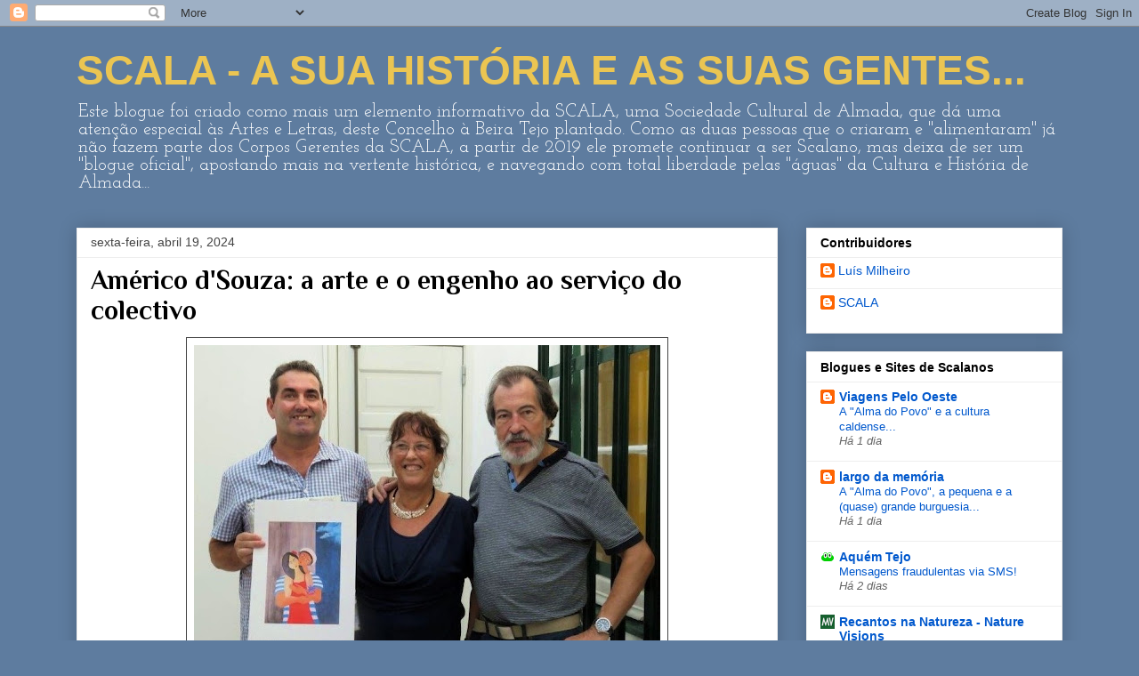

--- FILE ---
content_type: text/html; charset=UTF-8
request_url: https://scala-almada.blogspot.com/2024/04/americo-dsouza-arte-e-o-engenho-ao.html
body_size: 23720
content:
<!DOCTYPE html>
<html class='v2' dir='ltr' lang='pt-PT'>
<head>
<link href='https://www.blogger.com/static/v1/widgets/335934321-css_bundle_v2.css' rel='stylesheet' type='text/css'/>
<meta content='width=1100' name='viewport'/>
<meta content='text/html; charset=UTF-8' http-equiv='Content-Type'/>
<meta content='blogger' name='generator'/>
<link href='https://scala-almada.blogspot.com/favicon.ico' rel='icon' type='image/x-icon'/>
<link href='http://scala-almada.blogspot.com/2024/04/americo-dsouza-arte-e-o-engenho-ao.html' rel='canonical'/>
<link rel="alternate" type="application/atom+xml" title="SCALA - A SUA HISTÓRIA E AS SUAS GENTES... - Atom" href="https://scala-almada.blogspot.com/feeds/posts/default" />
<link rel="alternate" type="application/rss+xml" title="SCALA - A SUA HISTÓRIA E AS SUAS GENTES... - RSS" href="https://scala-almada.blogspot.com/feeds/posts/default?alt=rss" />
<link rel="service.post" type="application/atom+xml" title="SCALA - A SUA HISTÓRIA E AS SUAS GENTES... - Atom" href="https://www.blogger.com/feeds/38588471/posts/default" />

<link rel="alternate" type="application/atom+xml" title="SCALA - A SUA HISTÓRIA E AS SUAS GENTES... - Atom" href="https://scala-almada.blogspot.com/feeds/1853293045117888322/comments/default" />
<!--Can't find substitution for tag [blog.ieCssRetrofitLinks]-->
<link href='https://blogger.googleusercontent.com/img/b/R29vZ2xl/AVvXsEhkKFSyaPEwytEnVknEV1yV7ce40x9si9PRqBShU59VnpQEotiwhHJKBJWX0xRv49zymJF9VpZ8yz_aoEf39ITh6du44DPrsiGWwVt1iR9P2fKEDbYOPAZhHND4HAYDdByFpMNjwoFnhYfDY4lyM-bdbGr3K5FNE8rTKMpJX4NAArzHPOM-X4kq/w524-h463/4.jpg' rel='image_src'/>
<meta content='http://scala-almada.blogspot.com/2024/04/americo-dsouza-arte-e-o-engenho-ao.html' property='og:url'/>
<meta content='Américo d&#39;Souza: a arte e o engenho ao serviço do colectivo' property='og:title'/>
<meta content='Poderia ter dado mais algum espaço, não fazer com que o Américo surgisse logo depois da sua companheira, Gena, mas eles completavam-se, eram...' property='og:description'/>
<meta content='https://blogger.googleusercontent.com/img/b/R29vZ2xl/AVvXsEhkKFSyaPEwytEnVknEV1yV7ce40x9si9PRqBShU59VnpQEotiwhHJKBJWX0xRv49zymJF9VpZ8yz_aoEf39ITh6du44DPrsiGWwVt1iR9P2fKEDbYOPAZhHND4HAYDdByFpMNjwoFnhYfDY4lyM-bdbGr3K5FNE8rTKMpJX4NAArzHPOM-X4kq/w1200-h630-p-k-no-nu/4.jpg' property='og:image'/>
<title>SCALA - A SUA HISTÓRIA E AS SUAS GENTES...: Américo d'Souza: a arte e o engenho ao serviço do colectivo</title>
<style type='text/css'>@font-face{font-family:'Josefin Slab';font-style:normal;font-weight:400;font-display:swap;src:url(//fonts.gstatic.com/s/josefinslab/v29/lW-swjwOK3Ps5GSJlNNkMalNpiZe_ldbOR4W71msR349KoKZAyOw3w.woff2)format('woff2');unicode-range:U+0000-00FF,U+0131,U+0152-0153,U+02BB-02BC,U+02C6,U+02DA,U+02DC,U+0304,U+0308,U+0329,U+2000-206F,U+20AC,U+2122,U+2191,U+2193,U+2212,U+2215,U+FEFF,U+FFFD;}@font-face{font-family:'Philosopher';font-style:normal;font-weight:700;font-display:swap;src:url(//fonts.gstatic.com/s/philosopher/v21/vEFI2_5QCwIS4_Dhez5jcWjValgW8te1Xb7GlMo.woff2)format('woff2');unicode-range:U+0460-052F,U+1C80-1C8A,U+20B4,U+2DE0-2DFF,U+A640-A69F,U+FE2E-FE2F;}@font-face{font-family:'Philosopher';font-style:normal;font-weight:700;font-display:swap;src:url(//fonts.gstatic.com/s/philosopher/v21/vEFI2_5QCwIS4_Dhez5jcWjValgf8te1Xb7GlMo.woff2)format('woff2');unicode-range:U+0301,U+0400-045F,U+0490-0491,U+04B0-04B1,U+2116;}@font-face{font-family:'Philosopher';font-style:normal;font-weight:700;font-display:swap;src:url(//fonts.gstatic.com/s/philosopher/v21/vEFI2_5QCwIS4_Dhez5jcWjValgU8te1Xb7GlMo.woff2)format('woff2');unicode-range:U+0102-0103,U+0110-0111,U+0128-0129,U+0168-0169,U+01A0-01A1,U+01AF-01B0,U+0300-0301,U+0303-0304,U+0308-0309,U+0323,U+0329,U+1EA0-1EF9,U+20AB;}@font-face{font-family:'Philosopher';font-style:normal;font-weight:700;font-display:swap;src:url(//fonts.gstatic.com/s/philosopher/v21/vEFI2_5QCwIS4_Dhez5jcWjValgV8te1Xb7GlMo.woff2)format('woff2');unicode-range:U+0100-02BA,U+02BD-02C5,U+02C7-02CC,U+02CE-02D7,U+02DD-02FF,U+0304,U+0308,U+0329,U+1D00-1DBF,U+1E00-1E9F,U+1EF2-1EFF,U+2020,U+20A0-20AB,U+20AD-20C0,U+2113,U+2C60-2C7F,U+A720-A7FF;}@font-face{font-family:'Philosopher';font-style:normal;font-weight:700;font-display:swap;src:url(//fonts.gstatic.com/s/philosopher/v21/vEFI2_5QCwIS4_Dhez5jcWjValgb8te1Xb7G.woff2)format('woff2');unicode-range:U+0000-00FF,U+0131,U+0152-0153,U+02BB-02BC,U+02C6,U+02DA,U+02DC,U+0304,U+0308,U+0329,U+2000-206F,U+20AC,U+2122,U+2191,U+2193,U+2212,U+2215,U+FEFF,U+FFFD;}</style>
<style id='page-skin-1' type='text/css'><!--
/*
-----------------------------------------------
Blogger Template Style
Name:     Awesome Inc.
Designer: Tina Chen
URL:      tinachen.org
----------------------------------------------- */
/* Content
----------------------------------------------- */
body {
font: normal normal 13px Arial, Tahoma, Helvetica, FreeSans, sans-serif;
color: #000000;
background: #5e7c9f none repeat scroll top left;
}
html body .content-outer {
min-width: 0;
max-width: 100%;
width: 100%;
}
a:link {
text-decoration: none;
color: #3778cd;
}
a:visited {
text-decoration: none;
color: #4d469c;
}
a:hover {
text-decoration: underline;
color: #3778cd;
}
.body-fauxcolumn-outer .cap-top {
position: absolute;
z-index: 1;
height: 276px;
width: 100%;
background: transparent none repeat-x scroll top left;
_background-image: none;
}
/* Columns
----------------------------------------------- */
.content-inner {
padding: 0;
}
.header-inner .section {
margin: 0 16px;
}
.tabs-inner .section {
margin: 0 16px;
}
.main-inner {
padding-top: 30px;
}
.main-inner .column-center-inner,
.main-inner .column-left-inner,
.main-inner .column-right-inner {
padding: 0 5px;
}
*+html body .main-inner .column-center-inner {
margin-top: -30px;
}
#layout .main-inner .column-center-inner {
margin-top: 0;
}
/* Header
----------------------------------------------- */
.header-outer {
margin: 0 0 0 0;
background: transparent none repeat scroll 0 0;
}
.Header h1 {
font: normal bold 46px Arial, Tahoma, Helvetica, FreeSans, sans-serif;
color: #ebc552;
text-shadow: 0 0 -1px #000000;
}
.Header h1 a {
color: #ebc552;
}
.Header .description {
font: normal normal 20px Josefin Slab;
color: #ffffff;
}
.header-inner .Header .titlewrapper,
.header-inner .Header .descriptionwrapper {
padding-left: 0;
padding-right: 0;
margin-bottom: 0;
}
.header-inner .Header .titlewrapper {
padding-top: 22px;
}
/* Tabs
----------------------------------------------- */
.tabs-outer {
overflow: hidden;
position: relative;
background: #eeeeee url(//www.blogblog.com/1kt/awesomeinc/tabs_gradient_light.png) repeat scroll 0 0;
}
#layout .tabs-outer {
overflow: visible;
}
.tabs-cap-top, .tabs-cap-bottom {
position: absolute;
width: 100%;
border-top: 1px solid #999999;
}
.tabs-cap-bottom {
bottom: 0;
}
.tabs-inner .widget li a {
display: inline-block;
margin: 0;
padding: .6em 1.5em;
font: normal bold 14px Arial, Tahoma, Helvetica, FreeSans, sans-serif;
color: #000000;
border-top: 1px solid #999999;
border-bottom: 1px solid #999999;
border-left: 1px solid #999999;
height: 16px;
line-height: 16px;
}
.tabs-inner .widget li:last-child a {
border-right: 1px solid #999999;
}
.tabs-inner .widget li.selected a, .tabs-inner .widget li a:hover {
background: #666666 url(//www.blogblog.com/1kt/awesomeinc/tabs_gradient_light.png) repeat-x scroll 0 -100px;
color: #ffffff;
}
/* Headings
----------------------------------------------- */
h2 {
font: normal bold 14px Arial, Tahoma, Helvetica, FreeSans, sans-serif;
color: #000000;
}
/* Widgets
----------------------------------------------- */
.main-inner .section {
margin: 0 27px;
padding: 0;
}
.main-inner .column-left-outer,
.main-inner .column-right-outer {
margin-top: 0;
}
#layout .main-inner .column-left-outer,
#layout .main-inner .column-right-outer {
margin-top: 0;
}
.main-inner .column-left-inner,
.main-inner .column-right-inner {
background: transparent none repeat 0 0;
-moz-box-shadow: 0 0 0 rgba(0, 0, 0, .2);
-webkit-box-shadow: 0 0 0 rgba(0, 0, 0, .2);
-goog-ms-box-shadow: 0 0 0 rgba(0, 0, 0, .2);
box-shadow: 0 0 0 rgba(0, 0, 0, .2);
-moz-border-radius: 0;
-webkit-border-radius: 0;
-goog-ms-border-radius: 0;
border-radius: 0;
}
#layout .main-inner .column-left-inner,
#layout .main-inner .column-right-inner {
margin-top: 0;
}
.sidebar .widget {
font: normal normal 14px Arial, Tahoma, Helvetica, FreeSans, sans-serif;
color: #000000;
}
.sidebar .widget a:link {
color: #0058cd;
}
.sidebar .widget a:visited {
color: #4d469c;
}
.sidebar .widget a:hover {
color: #8b37cd;
}
.sidebar .widget h2 {
text-shadow: 0 0 -1px #000000;
}
.main-inner .widget {
background-color: #ffffff;
border: 1px solid #eeeeee;
padding: 0 15px 15px;
margin: 20px -16px;
-moz-box-shadow: 0 0 20px rgba(0, 0, 0, .2);
-webkit-box-shadow: 0 0 20px rgba(0, 0, 0, .2);
-goog-ms-box-shadow: 0 0 20px rgba(0, 0, 0, .2);
box-shadow: 0 0 20px rgba(0, 0, 0, .2);
-moz-border-radius: 0;
-webkit-border-radius: 0;
-goog-ms-border-radius: 0;
border-radius: 0;
}
.main-inner .widget h2 {
margin: 0 -15px;
padding: .6em 15px .5em;
border-bottom: 1px solid transparent;
}
.footer-inner .widget h2 {
padding: 0 0 .4em;
border-bottom: 1px solid transparent;
}
.main-inner .widget h2 + div, .footer-inner .widget h2 + div {
border-top: 1px solid #eeeeee;
padding-top: 8px;
}
.main-inner .widget .widget-content {
margin: 0 -15px;
padding: 7px 15px 0;
}
.main-inner .widget ul, .main-inner .widget #ArchiveList ul.flat {
margin: -8px -15px 0;
padding: 0;
list-style: none;
}
.main-inner .widget #ArchiveList {
margin: -8px 0 0;
}
.main-inner .widget ul li, .main-inner .widget #ArchiveList ul.flat li {
padding: .5em 15px;
text-indent: 0;
color: #666666;
border-top: 1px solid #eeeeee;
border-bottom: 1px solid transparent;
}
.main-inner .widget #ArchiveList ul li {
padding-top: .25em;
padding-bottom: .25em;
}
.main-inner .widget ul li:first-child, .main-inner .widget #ArchiveList ul.flat li:first-child {
border-top: none;
}
.main-inner .widget ul li:last-child, .main-inner .widget #ArchiveList ul.flat li:last-child {
border-bottom: none;
}
.post-body {
position: relative;
}
.main-inner .widget .post-body ul {
padding: 0 2.5em;
margin: .5em 0;
list-style: disc;
}
.main-inner .widget .post-body ul li {
padding: 0.25em 0;
margin-bottom: .25em;
color: #000000;
border: none;
}
.footer-inner .widget ul {
padding: 0;
list-style: none;
}
.widget .zippy {
color: #666666;
}
/* Posts
----------------------------------------------- */
body .main-inner .Blog {
padding: 0;
margin-bottom: 1em;
background-color: transparent;
border: none;
-moz-box-shadow: 0 0 0 rgba(0, 0, 0, 0);
-webkit-box-shadow: 0 0 0 rgba(0, 0, 0, 0);
-goog-ms-box-shadow: 0 0 0 rgba(0, 0, 0, 0);
box-shadow: 0 0 0 rgba(0, 0, 0, 0);
}
.main-inner .section:last-child .Blog:last-child {
padding: 0;
margin-bottom: 1em;
}
.main-inner .widget h2.date-header {
margin: 0 -15px 1px;
padding: 0 0 0 0;
font: normal normal 14px Arial, Tahoma, Helvetica, FreeSans, sans-serif;
color: #444444;
background: transparent none no-repeat scroll top left;
border-top: 0 solid #eeeeee;
border-bottom: 1px solid transparent;
-moz-border-radius-topleft: 0;
-moz-border-radius-topright: 0;
-webkit-border-top-left-radius: 0;
-webkit-border-top-right-radius: 0;
border-top-left-radius: 0;
border-top-right-radius: 0;
position: static;
bottom: 100%;
right: 15px;
text-shadow: 0 0 -1px #000000;
}
.main-inner .widget h2.date-header span {
font: normal normal 14px Arial, Tahoma, Helvetica, FreeSans, sans-serif;
display: block;
padding: .5em 15px;
border-left: 0 solid #eeeeee;
border-right: 0 solid #eeeeee;
}
.date-outer {
position: relative;
margin: 30px 0 20px;
padding: 0 15px;
background-color: #ffffff;
border: 1px solid #eeeeee;
-moz-box-shadow: 0 0 20px rgba(0, 0, 0, .2);
-webkit-box-shadow: 0 0 20px rgba(0, 0, 0, .2);
-goog-ms-box-shadow: 0 0 20px rgba(0, 0, 0, .2);
box-shadow: 0 0 20px rgba(0, 0, 0, .2);
-moz-border-radius: 0;
-webkit-border-radius: 0;
-goog-ms-border-radius: 0;
border-radius: 0;
}
.date-outer:first-child {
margin-top: 0;
}
.date-outer:last-child {
margin-bottom: 20px;
-moz-border-radius-bottomleft: 0;
-moz-border-radius-bottomright: 0;
-webkit-border-bottom-left-radius: 0;
-webkit-border-bottom-right-radius: 0;
-goog-ms-border-bottom-left-radius: 0;
-goog-ms-border-bottom-right-radius: 0;
border-bottom-left-radius: 0;
border-bottom-right-radius: 0;
}
.date-posts {
margin: 0 -15px;
padding: 0 15px;
clear: both;
}
.post-outer, .inline-ad {
border-top: 1px solid #eeeeee;
margin: 0 -15px;
padding: 15px 15px;
}
.post-outer {
padding-bottom: 10px;
}
.post-outer:first-child {
padding-top: 0;
border-top: none;
}
.post-outer:last-child, .inline-ad:last-child {
border-bottom: none;
}
.post-body {
position: relative;
}
.post-body img {
padding: 8px;
background: transparent;
border: 1px solid #444444;
-moz-box-shadow: 0 0 0 rgba(0, 0, 0, .2);
-webkit-box-shadow: 0 0 0 rgba(0, 0, 0, .2);
box-shadow: 0 0 0 rgba(0, 0, 0, .2);
-moz-border-radius: 0;
-webkit-border-radius: 0;
border-radius: 0;
}
h3.post-title, h4 {
font: normal bold 30px Philosopher;
color: #000000;
}
h3.post-title a {
font: normal bold 30px Philosopher;
color: #000000;
}
h3.post-title a:hover {
color: #3778cd;
text-decoration: underline;
}
.post-header {
margin: 0 0 1em;
}
.post-body {
line-height: 1.4;
}
.post-outer h2 {
color: #000000;
}
.post-footer {
margin: 1.5em 0 0;
}
#blog-pager {
padding: 15px;
font-size: 120%;
background-color: #ffffff;
border: 1px solid #eeeeee;
-moz-box-shadow: 0 0 20px rgba(0, 0, 0, .2);
-webkit-box-shadow: 0 0 20px rgba(0, 0, 0, .2);
-goog-ms-box-shadow: 0 0 20px rgba(0, 0, 0, .2);
box-shadow: 0 0 20px rgba(0, 0, 0, .2);
-moz-border-radius: 0;
-webkit-border-radius: 0;
-goog-ms-border-radius: 0;
border-radius: 0;
-moz-border-radius-topleft: 0;
-moz-border-radius-topright: 0;
-webkit-border-top-left-radius: 0;
-webkit-border-top-right-radius: 0;
-goog-ms-border-top-left-radius: 0;
-goog-ms-border-top-right-radius: 0;
border-top-left-radius: 0;
border-top-right-radius-topright: 0;
margin-top: 1em;
}
.blog-feeds, .post-feeds {
margin: 1em 0;
text-align: center;
color: #000000;
}
.blog-feeds a, .post-feeds a {
color: #3778cd;
}
.blog-feeds a:visited, .post-feeds a:visited {
color: #4d469c;
}
.blog-feeds a:hover, .post-feeds a:hover {
color: #3778cd;
}
.post-outer .comments {
margin-top: 2em;
}
/* Comments
----------------------------------------------- */
.comments .comments-content .icon.blog-author {
background-repeat: no-repeat;
background-image: url([data-uri]);
}
.comments .comments-content .loadmore a {
border-top: 1px solid #999999;
border-bottom: 1px solid #999999;
}
.comments .continue {
border-top: 2px solid #999999;
}
/* Footer
----------------------------------------------- */
.footer-outer {
margin: -20px 0 -1px;
padding: 20px 0 0;
color: #000000;
overflow: hidden;
}
.footer-fauxborder-left {
border-top: 1px solid #eeeeee;
background: #ffffff none repeat scroll 0 0;
-moz-box-shadow: 0 0 20px rgba(0, 0, 0, .2);
-webkit-box-shadow: 0 0 20px rgba(0, 0, 0, .2);
-goog-ms-box-shadow: 0 0 20px rgba(0, 0, 0, .2);
box-shadow: 0 0 20px rgba(0, 0, 0, .2);
margin: 0 -20px;
}
/* Mobile
----------------------------------------------- */
body.mobile {
background-size: auto;
}
.mobile .body-fauxcolumn-outer {
background: transparent none repeat scroll top left;
}
*+html body.mobile .main-inner .column-center-inner {
margin-top: 0;
}
.mobile .main-inner .widget {
padding: 0 0 15px;
}
.mobile .main-inner .widget h2 + div,
.mobile .footer-inner .widget h2 + div {
border-top: none;
padding-top: 0;
}
.mobile .footer-inner .widget h2 {
padding: 0.5em 0;
border-bottom: none;
}
.mobile .main-inner .widget .widget-content {
margin: 0;
padding: 7px 0 0;
}
.mobile .main-inner .widget ul,
.mobile .main-inner .widget #ArchiveList ul.flat {
margin: 0 -15px 0;
}
.mobile .main-inner .widget h2.date-header {
right: 0;
}
.mobile .date-header span {
padding: 0.4em 0;
}
.mobile .date-outer:first-child {
margin-bottom: 0;
border: 1px solid #eeeeee;
-moz-border-radius-topleft: 0;
-moz-border-radius-topright: 0;
-webkit-border-top-left-radius: 0;
-webkit-border-top-right-radius: 0;
-goog-ms-border-top-left-radius: 0;
-goog-ms-border-top-right-radius: 0;
border-top-left-radius: 0;
border-top-right-radius: 0;
}
.mobile .date-outer {
border-color: #eeeeee;
border-width: 0 1px 1px;
}
.mobile .date-outer:last-child {
margin-bottom: 0;
}
.mobile .main-inner {
padding: 0;
}
.mobile .header-inner .section {
margin: 0;
}
.mobile .post-outer, .mobile .inline-ad {
padding: 5px 0;
}
.mobile .tabs-inner .section {
margin: 0 10px;
}
.mobile .main-inner .widget h2 {
margin: 0;
padding: 0;
}
.mobile .main-inner .widget h2.date-header span {
padding: 0;
}
.mobile .main-inner .widget .widget-content {
margin: 0;
padding: 7px 0 0;
}
.mobile #blog-pager {
border: 1px solid transparent;
background: #ffffff none repeat scroll 0 0;
}
.mobile .main-inner .column-left-inner,
.mobile .main-inner .column-right-inner {
background: transparent none repeat 0 0;
-moz-box-shadow: none;
-webkit-box-shadow: none;
-goog-ms-box-shadow: none;
box-shadow: none;
}
.mobile .date-posts {
margin: 0;
padding: 0;
}
.mobile .footer-fauxborder-left {
margin: 0;
border-top: inherit;
}
.mobile .main-inner .section:last-child .Blog:last-child {
margin-bottom: 0;
}
.mobile-index-contents {
color: #000000;
}
.mobile .mobile-link-button {
background: #3778cd url(//www.blogblog.com/1kt/awesomeinc/tabs_gradient_light.png) repeat scroll 0 0;
}
.mobile-link-button a:link, .mobile-link-button a:visited {
color: #ffffff;
}
.mobile .tabs-inner .PageList .widget-content {
background: transparent;
border-top: 1px solid;
border-color: #999999;
color: #000000;
}
.mobile .tabs-inner .PageList .widget-content .pagelist-arrow {
border-left: 1px solid #999999;
}

--></style>
<style id='template-skin-1' type='text/css'><!--
body {
min-width: 1140px;
}
.content-outer, .content-fauxcolumn-outer, .region-inner {
min-width: 1140px;
max-width: 1140px;
_width: 1140px;
}
.main-inner .columns {
padding-left: 0px;
padding-right: 320px;
}
.main-inner .fauxcolumn-center-outer {
left: 0px;
right: 320px;
/* IE6 does not respect left and right together */
_width: expression(this.parentNode.offsetWidth -
parseInt("0px") -
parseInt("320px") + 'px');
}
.main-inner .fauxcolumn-left-outer {
width: 0px;
}
.main-inner .fauxcolumn-right-outer {
width: 320px;
}
.main-inner .column-left-outer {
width: 0px;
right: 100%;
margin-left: -0px;
}
.main-inner .column-right-outer {
width: 320px;
margin-right: -320px;
}
#layout {
min-width: 0;
}
#layout .content-outer {
min-width: 0;
width: 800px;
}
#layout .region-inner {
min-width: 0;
width: auto;
}
body#layout div.add_widget {
padding: 8px;
}
body#layout div.add_widget a {
margin-left: 32px;
}
--></style>
<link href='https://www.blogger.com/dyn-css/authorization.css?targetBlogID=38588471&amp;zx=d2ac8c66-244b-4ce0-952e-1c0ff1332236' media='none' onload='if(media!=&#39;all&#39;)media=&#39;all&#39;' rel='stylesheet'/><noscript><link href='https://www.blogger.com/dyn-css/authorization.css?targetBlogID=38588471&amp;zx=d2ac8c66-244b-4ce0-952e-1c0ff1332236' rel='stylesheet'/></noscript>
<meta name='google-adsense-platform-account' content='ca-host-pub-1556223355139109'/>
<meta name='google-adsense-platform-domain' content='blogspot.com'/>

</head>
<body class='loading variant-light'>
<div class='navbar section' id='navbar' name='Navbar'><div class='widget Navbar' data-version='1' id='Navbar1'><script type="text/javascript">
    function setAttributeOnload(object, attribute, val) {
      if(window.addEventListener) {
        window.addEventListener('load',
          function(){ object[attribute] = val; }, false);
      } else {
        window.attachEvent('onload', function(){ object[attribute] = val; });
      }
    }
  </script>
<div id="navbar-iframe-container"></div>
<script type="text/javascript" src="https://apis.google.com/js/platform.js"></script>
<script type="text/javascript">
      gapi.load("gapi.iframes:gapi.iframes.style.bubble", function() {
        if (gapi.iframes && gapi.iframes.getContext) {
          gapi.iframes.getContext().openChild({
              url: 'https://www.blogger.com/navbar/38588471?po\x3d1853293045117888322\x26origin\x3dhttps://scala-almada.blogspot.com',
              where: document.getElementById("navbar-iframe-container"),
              id: "navbar-iframe"
          });
        }
      });
    </script><script type="text/javascript">
(function() {
var script = document.createElement('script');
script.type = 'text/javascript';
script.src = '//pagead2.googlesyndication.com/pagead/js/google_top_exp.js';
var head = document.getElementsByTagName('head')[0];
if (head) {
head.appendChild(script);
}})();
</script>
</div></div>
<div class='body-fauxcolumns'>
<div class='fauxcolumn-outer body-fauxcolumn-outer'>
<div class='cap-top'>
<div class='cap-left'></div>
<div class='cap-right'></div>
</div>
<div class='fauxborder-left'>
<div class='fauxborder-right'></div>
<div class='fauxcolumn-inner'>
</div>
</div>
<div class='cap-bottom'>
<div class='cap-left'></div>
<div class='cap-right'></div>
</div>
</div>
</div>
<div class='content'>
<div class='content-fauxcolumns'>
<div class='fauxcolumn-outer content-fauxcolumn-outer'>
<div class='cap-top'>
<div class='cap-left'></div>
<div class='cap-right'></div>
</div>
<div class='fauxborder-left'>
<div class='fauxborder-right'></div>
<div class='fauxcolumn-inner'>
</div>
</div>
<div class='cap-bottom'>
<div class='cap-left'></div>
<div class='cap-right'></div>
</div>
</div>
</div>
<div class='content-outer'>
<div class='content-cap-top cap-top'>
<div class='cap-left'></div>
<div class='cap-right'></div>
</div>
<div class='fauxborder-left content-fauxborder-left'>
<div class='fauxborder-right content-fauxborder-right'></div>
<div class='content-inner'>
<header>
<div class='header-outer'>
<div class='header-cap-top cap-top'>
<div class='cap-left'></div>
<div class='cap-right'></div>
</div>
<div class='fauxborder-left header-fauxborder-left'>
<div class='fauxborder-right header-fauxborder-right'></div>
<div class='region-inner header-inner'>
<div class='header section' id='header' name='Cabeçalho'><div class='widget Header' data-version='1' id='Header1'>
<div id='header-inner'>
<div class='titlewrapper'>
<h1 class='title'>
<a href='https://scala-almada.blogspot.com/'>
SCALA - A SUA HISTÓRIA E AS SUAS GENTES...
</a>
</h1>
</div>
<div class='descriptionwrapper'>
<p class='description'><span>Este blogue foi criado como mais um elemento informativo da SCALA, uma Sociedade Cultural de Almada, que dá uma atenção especial às Artes e Letras, deste Concelho à Beira Tejo plantado. 
Como as duas pessoas que o criaram e "alimentaram" já não fazem parte dos Corpos Gerentes da SCALA, a partir de 2019 ele promete continuar a ser Scalano, mas deixa de ser um "blogue oficial", apostando mais na vertente histórica, e navegando com total liberdade pelas "águas" da Cultura e História de Almada... </span></p>
</div>
</div>
</div></div>
</div>
</div>
<div class='header-cap-bottom cap-bottom'>
<div class='cap-left'></div>
<div class='cap-right'></div>
</div>
</div>
</header>
<div class='tabs-outer'>
<div class='tabs-cap-top cap-top'>
<div class='cap-left'></div>
<div class='cap-right'></div>
</div>
<div class='fauxborder-left tabs-fauxborder-left'>
<div class='fauxborder-right tabs-fauxborder-right'></div>
<div class='region-inner tabs-inner'>
<div class='tabs no-items section' id='crosscol' name='Entre colunas'></div>
<div class='tabs no-items section' id='crosscol-overflow' name='Cross-Column 2'></div>
</div>
</div>
<div class='tabs-cap-bottom cap-bottom'>
<div class='cap-left'></div>
<div class='cap-right'></div>
</div>
</div>
<div class='main-outer'>
<div class='main-cap-top cap-top'>
<div class='cap-left'></div>
<div class='cap-right'></div>
</div>
<div class='fauxborder-left main-fauxborder-left'>
<div class='fauxborder-right main-fauxborder-right'></div>
<div class='region-inner main-inner'>
<div class='columns fauxcolumns'>
<div class='fauxcolumn-outer fauxcolumn-center-outer'>
<div class='cap-top'>
<div class='cap-left'></div>
<div class='cap-right'></div>
</div>
<div class='fauxborder-left'>
<div class='fauxborder-right'></div>
<div class='fauxcolumn-inner'>
</div>
</div>
<div class='cap-bottom'>
<div class='cap-left'></div>
<div class='cap-right'></div>
</div>
</div>
<div class='fauxcolumn-outer fauxcolumn-left-outer'>
<div class='cap-top'>
<div class='cap-left'></div>
<div class='cap-right'></div>
</div>
<div class='fauxborder-left'>
<div class='fauxborder-right'></div>
<div class='fauxcolumn-inner'>
</div>
</div>
<div class='cap-bottom'>
<div class='cap-left'></div>
<div class='cap-right'></div>
</div>
</div>
<div class='fauxcolumn-outer fauxcolumn-right-outer'>
<div class='cap-top'>
<div class='cap-left'></div>
<div class='cap-right'></div>
</div>
<div class='fauxborder-left'>
<div class='fauxborder-right'></div>
<div class='fauxcolumn-inner'>
</div>
</div>
<div class='cap-bottom'>
<div class='cap-left'></div>
<div class='cap-right'></div>
</div>
</div>
<!-- corrects IE6 width calculation -->
<div class='columns-inner'>
<div class='column-center-outer'>
<div class='column-center-inner'>
<div class='main section' id='main' name='Principal'><div class='widget Blog' data-version='1' id='Blog1'>
<div class='blog-posts hfeed'>

          <div class="date-outer">
        
<h2 class='date-header'><span>sexta-feira, abril 19, 2024</span></h2>

          <div class="date-posts">
        
<div class='post-outer'>
<div class='post hentry uncustomized-post-template' itemprop='blogPost' itemscope='itemscope' itemtype='http://schema.org/BlogPosting'>
<meta content='https://blogger.googleusercontent.com/img/b/R29vZ2xl/AVvXsEhkKFSyaPEwytEnVknEV1yV7ce40x9si9PRqBShU59VnpQEotiwhHJKBJWX0xRv49zymJF9VpZ8yz_aoEf39ITh6du44DPrsiGWwVt1iR9P2fKEDbYOPAZhHND4HAYDdByFpMNjwoFnhYfDY4lyM-bdbGr3K5FNE8rTKMpJX4NAArzHPOM-X4kq/w524-h463/4.jpg' itemprop='image_url'/>
<meta content='38588471' itemprop='blogId'/>
<meta content='1853293045117888322' itemprop='postId'/>
<a name='1853293045117888322'></a>
<h3 class='post-title entry-title' itemprop='name'>
Américo d'Souza: a arte e o engenho ao serviço do colectivo
</h3>
<div class='post-header'>
<div class='post-header-line-1'></div>
</div>
<div class='post-body entry-content' id='post-body-1853293045117888322' itemprop='description articleBody'>
<p style="text-align: justify;"><span style="font-family: georgia; font-size: large;"></span></p><div class="separator" style="clear: both; text-align: center;"><span style="font-family: georgia; font-size: large;"><a href="https://blogger.googleusercontent.com/img/b/R29vZ2xl/AVvXsEhkKFSyaPEwytEnVknEV1yV7ce40x9si9PRqBShU59VnpQEotiwhHJKBJWX0xRv49zymJF9VpZ8yz_aoEf39ITh6du44DPrsiGWwVt1iR9P2fKEDbYOPAZhHND4HAYDdByFpMNjwoFnhYfDY4lyM-bdbGr3K5FNE8rTKMpJX4NAArzHPOM-X4kq/s784/4.jpg" style="margin-left: 1em; margin-right: 1em;"><img border="0" data-original-height="693" data-original-width="784" height="463" src="https://blogger.googleusercontent.com/img/b/R29vZ2xl/AVvXsEhkKFSyaPEwytEnVknEV1yV7ce40x9si9PRqBShU59VnpQEotiwhHJKBJWX0xRv49zymJF9VpZ8yz_aoEf39ITh6du44DPrsiGWwVt1iR9P2fKEDbYOPAZhHND4HAYDdByFpMNjwoFnhYfDY4lyM-bdbGr3K5FNE8rTKMpJX4NAArzHPOM-X4kq/w524-h463/4.jpg" width="524" /></a></span></div><span style="font-family: georgia; font-size: large;"><br /><div style="text-align: justify;">Poderia ter dado mais algum espaço, não fazer com que o Américo surgisse logo depois da sua companheira, Gena, mas eles completavam-se, eram quase "almas gémeas", não me lembro de os ver um sem o outro, onde quer que fosse...</div></span><p></p><p style="text-align: justify;"><span style="font-family: georgia; font-size: large;">Foi também por isso que acabaram por coincidir na Direcção da SCALA, ele como vice-presidente Cultural, ela como Tesoureira. Foram dois elementos preciosos para a aposta da SCALA na diversidade e não apenas em duas ou três actividades culturais, como até aí se fazia, graças à parceria da nossa Associação com os "Doces da Mimi" (que tinham aberto há pouco tempo...).</span></p><p style="text-align: justify;"><span style="font-family: georgia; font-size: large;">A transformação deste espaço também em galeria de arte, para acolher exposições dos nossos associados, teve muito mais que o seu dedo. Foi graças ao seu espírito inventivo que foi possível adquirir (e montar...) calhas e correntes, que não só facilitavam a realização, como tornavam estas mostras agradáveis para quem as visitava nos "Doces da Mimi". Material&nbsp; que depois transitaria para a nossa actual Sede/ Galeria, na rua Conde Ferreira, onde continuam a ser bastantes uteis para todos os artistas scalanos que ali expõem.</span></p><p style="text-align: justify;"><span style="font-family: georgia; font-size: large;">Na transformação do espaço que antes era utilizado pela USALMA e passou a ser a nossa Sede, o Américo voltou a ser importante, com as suas ideias, ajudando-nos a fazer muito com pouco dinheiro.</span></p><p style="text-align: justify;"><span style="font-family: georgia; font-size: large;">Além de tudo isto, é um excelente artista plástico.&nbsp;</span></p><p style="text-align: justify;"><span style="font-family: georgia; font-size: large;">Claro que o Américo está longe de ser uma pessoa fácil. Quase que podemos dizer, que, pessoas de quem ele gosta têm tudo, pessoas de quem ele não gosta, não têm nada...&nbsp;</span></p><p style="text-align: justify;"><i><span style="font-family: georgia; font-size: large;">(Gente da História da SCALA XIII)</span></i></p><p style="text-align: justify;"><span style="font-family: georgia; font-size: large;">(Fotografia de João Miguel)</span></p><p style="text-align: justify;"><span style="font-family: georgia; font-size: large;"><br /></span></p>
<div style='clear: both;'></div>
</div>
<div class='post-footer'>
<div class='post-footer-line post-footer-line-1'>
<span class='post-author vcard'>
Publicada por
<span class='fn' itemprop='author' itemscope='itemscope' itemtype='http://schema.org/Person'>
<meta content='https://www.blogger.com/profile/06614346068949300444' itemprop='url'/>
<a class='g-profile' href='https://www.blogger.com/profile/06614346068949300444' rel='author' title='author profile'>
<span itemprop='name'>Luís Milheiro</span>
</a>
</span>
</span>
<span class='post-timestamp'>
à(s)
<meta content='http://scala-almada.blogspot.com/2024/04/americo-dsouza-arte-e-o-engenho-ao.html' itemprop='url'/>
<a class='timestamp-link' href='https://scala-almada.blogspot.com/2024/04/americo-dsouza-arte-e-o-engenho-ao.html' rel='bookmark' title='permanent link'><abbr class='published' itemprop='datePublished' title='2024-04-19T16:14:00+01:00'>4/19/2024 04:14:00 p.m.</abbr></a>
</span>
<span class='post-comment-link'>
</span>
<span class='post-icons'>
<span class='item-control blog-admin pid-186502382'>
<a href='https://www.blogger.com/post-edit.g?blogID=38588471&postID=1853293045117888322&from=pencil' title='Editar mensagem'>
<img alt='' class='icon-action' height='18' src='https://resources.blogblog.com/img/icon18_edit_allbkg.gif' width='18'/>
</a>
</span>
</span>
<div class='post-share-buttons goog-inline-block'>
<a class='goog-inline-block share-button sb-email' href='https://www.blogger.com/share-post.g?blogID=38588471&postID=1853293045117888322&target=email' target='_blank' title='Enviar a mensagem por email'><span class='share-button-link-text'>Enviar a mensagem por email</span></a><a class='goog-inline-block share-button sb-blog' href='https://www.blogger.com/share-post.g?blogID=38588471&postID=1853293045117888322&target=blog' onclick='window.open(this.href, "_blank", "height=270,width=475"); return false;' target='_blank' title='Dê a sua opinião!'><span class='share-button-link-text'>Dê a sua opinião!</span></a><a class='goog-inline-block share-button sb-twitter' href='https://www.blogger.com/share-post.g?blogID=38588471&postID=1853293045117888322&target=twitter' target='_blank' title='Partilhar no X'><span class='share-button-link-text'>Partilhar no X</span></a><a class='goog-inline-block share-button sb-facebook' href='https://www.blogger.com/share-post.g?blogID=38588471&postID=1853293045117888322&target=facebook' onclick='window.open(this.href, "_blank", "height=430,width=640"); return false;' target='_blank' title='Partilhar no Facebook'><span class='share-button-link-text'>Partilhar no Facebook</span></a><a class='goog-inline-block share-button sb-pinterest' href='https://www.blogger.com/share-post.g?blogID=38588471&postID=1853293045117888322&target=pinterest' target='_blank' title='Partilhar no Pinterest'><span class='share-button-link-text'>Partilhar no Pinterest</span></a>
</div>
</div>
<div class='post-footer-line post-footer-line-2'>
<span class='post-labels'>
Etiquetas:
<a href='https://scala-almada.blogspot.com/search/label/Artes%20Pl%C3%A1sticas' rel='tag'>Artes Plásticas</a>,
<a href='https://scala-almada.blogspot.com/search/label/Cultura' rel='tag'>Cultura</a>,
<a href='https://scala-almada.blogspot.com/search/label/D%27Souza' rel='tag'>D&#39;Souza</a>,
<a href='https://scala-almada.blogspot.com/search/label/Gente%20da%20SCALA' rel='tag'>Gente da SCALA</a>,
<a href='https://scala-almada.blogspot.com/search/label/Hist%C3%B3ria' rel='tag'>História</a>,
<a href='https://scala-almada.blogspot.com/search/label/Homenagem' rel='tag'>Homenagem</a>
</span>
</div>
<div class='post-footer-line post-footer-line-3'>
<span class='post-location'>
</span>
</div>
</div>
</div>
<div class='comments' id='comments'>
<a name='comments'></a>
<h4>Sem comentários:</h4>
<div id='Blog1_comments-block-wrapper'>
<dl class='avatar-comment-indent' id='comments-block'>
</dl>
</div>
<p class='comment-footer'>
<a href='https://www.blogger.com/comment/fullpage/post/38588471/1853293045117888322' onclick='javascript:window.open(this.href, "bloggerPopup", "toolbar=0,location=0,statusbar=1,menubar=0,scrollbars=yes,width=640,height=500"); return false;'>Enviar um comentário</a>
</p>
</div>
</div>

        </div></div>
      
</div>
<div class='blog-pager' id='blog-pager'>
<span id='blog-pager-newer-link'>
<a class='blog-pager-newer-link' href='https://scala-almada.blogspot.com/2024/04/maria-gertrudes-novais-poesia-no-palco.html' id='Blog1_blog-pager-newer-link' title='Mensagem mais recente'>Mensagem mais recente</a>
</span>
<span id='blog-pager-older-link'>
<a class='blog-pager-older-link' href='https://scala-almada.blogspot.com/2024/04/gena-souza-arte-de-estar-de-criar-e-de.html' id='Blog1_blog-pager-older-link' title='Mensagem antiga'>Mensagem antiga</a>
</span>
<a class='home-link' href='https://scala-almada.blogspot.com/'>Página inicial</a>
</div>
<div class='clear'></div>
<div class='post-feeds'>
<div class='feed-links'>
Subscrever:
<a class='feed-link' href='https://scala-almada.blogspot.com/feeds/1853293045117888322/comments/default' target='_blank' type='application/atom+xml'>Enviar feedback (Atom)</a>
</div>
</div>
</div></div>
</div>
</div>
<div class='column-left-outer'>
<div class='column-left-inner'>
<aside>
</aside>
</div>
</div>
<div class='column-right-outer'>
<div class='column-right-inner'>
<aside>
<div class='sidebar section' id='sidebar-right-1'><div class='widget Profile' data-version='1' id='Profile1'>
<h2>Contribuidores</h2>
<div class='widget-content'>
<ul>
<li><a class='profile-name-link g-profile' href='https://www.blogger.com/profile/06614346068949300444' style='background-image: url(//www.blogger.com/img/logo-16.png);'>Luís Milheiro</a></li>
<li><a class='profile-name-link g-profile' href='https://www.blogger.com/profile/09723646599072848377' style='background-image: url(//www.blogger.com/img/logo-16.png);'>SCALA</a></li>
</ul>
<div class='clear'></div>
</div>
</div><div class='widget BlogList' data-version='1' id='BlogList1'>
<h2 class='title'>Blogues e Sites de Scalanos</h2>
<div class='widget-content'>
<div class='blog-list-container' id='BlogList1_container'>
<ul id='BlogList1_blogs'>
<li style='display: block;'>
<div class='blog-icon'>
<img data-lateloadsrc='https://lh3.googleusercontent.com/blogger_img_proxy/AEn0k_tJ0tDQhD0o6pehCNpFw716yYMNIofG5v2LURkicXfeQqBVDToZvucZE8eAwhjMCd-M1HIBcDXaQp2DBGRy0GHvM7QEr-qkjlPRoEH4q71-viQK=s16-w16-h16' height='16' width='16'/>
</div>
<div class='blog-content'>
<div class='blog-title'>
<a href='http://viagenspelooeste.blogspot.com/' target='_blank'>
Viagens Pelo Oeste</a>
</div>
<div class='item-content'>
<span class='item-title'>
<a href='http://viagenspelooeste.blogspot.com/2026/01/nos-meios-pequenos-cultura-parece.html' target='_blank'>
A "Alma do Povo" e a cultura caldense...
</a>
</span>
<div class='item-time'>
Há 1 dia
</div>
</div>
</div>
<div style='clear: both;'></div>
</li>
<li style='display: block;'>
<div class='blog-icon'>
<img data-lateloadsrc='https://lh3.googleusercontent.com/blogger_img_proxy/AEn0k_vN2RhWrG1aEQzG1GDw9Ldv60cZ-j_QmtvCk7nn7S11v1_nXg_D8X5nFsDcnBf39Z_b_kR0vRWUa6_TdkobqYJDw5V-iBPwjFB9PcWIdjN9xxA=s16-w16-h16' height='16' width='16'/>
</div>
<div class='blog-content'>
<div class='blog-title'>
<a href='http://largodamemoria.blogspot.com/' target='_blank'>
largo da memória</a>
</div>
<div class='item-content'>
<span class='item-title'>
<a href='http://largodamemoria.blogspot.com/2026/01/a-alma-do-povo-e-pequena-e-grande.html' target='_blank'>
A "Alma do Povo", a pequena e a (quase) grande burguesia...
</a>
</span>
<div class='item-time'>
Há 1 dia
</div>
</div>
</div>
<div style='clear: both;'></div>
</li>
<li style='display: block;'>
<div class='blog-icon'>
<img data-lateloadsrc='https://lh3.googleusercontent.com/blogger_img_proxy/AEn0k_vUZPu13wPYjt2V6KmTqbPuT6hGD-YQo-OIAjCOdIkU_Uc3jkQg9xgljmYqxIDxoQOpf623lay1EeVYjQikcs8UQcPdcIxyde1fs-ofNS8D=s16-w16-h16' height='16' width='16'/>
</div>
<div class='blog-content'>
<div class='blog-title'>
<a href='https://aquem-tejo.blogs.sapo.pt/' target='_blank'>
Aquém Tejo</a>
</div>
<div class='item-content'>
<span class='item-title'>
<a href='https://aquem-tejo.blogs.sapo.pt/mensagens-fraudulentas-via-sms-561441' target='_blank'>
Mensagens fraudulentas via SMS!
</a>
</span>
<div class='item-time'>
Há 2 dias
</div>
</div>
</div>
<div style='clear: both;'></div>
</li>
<li style='display: block;'>
<div class='blog-icon'>
<img data-lateloadsrc='https://lh3.googleusercontent.com/blogger_img_proxy/AEn0k_sWJeZqnsDuKO1y2JiyYIGHp-RMD0VIESawc4xeN-wmw4wcTRquxdd6efvNqykr0CL778j1jhnwK7DvkWSU5etIn6u9hz3l0Vcw5usoY_b5XNk=s16-w16-h16' height='16' width='16'/>
</div>
<div class='blog-content'>
<div class='blog-title'>
<a href='https://modestoviegas.blogspot.com/' target='_blank'>
Recantos na Natureza - Nature Visions</a>
</div>
<div class='item-content'>
<span class='item-title'>
<a href='https://modestoviegas.blogspot.com/2026/01/grifo.html' target='_blank'>
Grifo
</a>
</span>
<div class='item-time'>
Há 4 dias
</div>
</div>
</div>
<div style='clear: both;'></div>
</li>
<li style='display: block;'>
<div class='blog-icon'>
<img data-lateloadsrc='https://lh3.googleusercontent.com/blogger_img_proxy/AEn0k_ttsmPDKaQJImqrNbYiuXdPqNWamDwLlGhGh7fs70jcDRxRIu7ArcB_V5LEvNlBv_mVVfvdx_Z2zE9KxwxuUG2stIvYLNpVNWwVWta0pivNlew=s16-w16-h16' height='16' width='16'/>
</div>
<div class='blog-content'>
<div class='blog-title'>
<a href='http://casariodoginjal.blogspot.com/' target='_blank'>
Casario do Ginjal</a>
</div>
<div class='item-content'>
<span class='item-title'>
<a href='http://casariodoginjal.blogspot.com/2026/01/eu-sei-que-vou-acabar-por-me-habituar.html' target='_blank'>
Eu sei que vou acabar por me habituar, mas...
</a>
</span>
<div class='item-time'>
Há 1 semana
</div>
</div>
</div>
<div style='clear: both;'></div>
</li>
<li style='display: none;'>
<div class='blog-icon'>
<img data-lateloadsrc='https://lh3.googleusercontent.com/blogger_img_proxy/AEn0k_su70hRdFHw-yPVUzJnJoBgStIOOIY3dkN5u4d4F0Vpm8m9-E5qDGZsVKdsnEkXrpCuLRcM2bZROIhGFVr95PewxZITwj-fk7K-NngW7g=s16-w16-h16' height='16' width='16'/>
</div>
<div class='blog-content'>
<div class='blog-title'>
<a href='https://olhaotejo.blogspot.com/' target='_blank'>
Olha o Tejo...</a>
</div>
<div class='item-content'>
<span class='item-title'>
<a href='https://olhaotejo.blogspot.com/2025/12/gaivotas-em-terra.html' target='_blank'>
"Gaivotas em Terra&#8230;"
</a>
</span>
<div class='item-time'>
Há 5 semanas
</div>
</div>
</div>
<div style='clear: both;'></div>
</li>
<li style='display: none;'>
<div class='blog-icon'>
<img data-lateloadsrc='https://lh3.googleusercontent.com/blogger_img_proxy/AEn0k_tdc-a0wCH-N1pw8obupYwpNG6Q_tnJIdPxau8eZu9iLu3PLDuPziOc2HRRBz0ATCs9YNIgt-CpGrdHqoTvtF0fgsPrSvI4VMwMrP_3h1f2RSc=s16-w16-h16' height='16' width='16'/>
</div>
<div class='blog-content'>
<div class='blog-title'>
<a href='https://fernandobarao.blogspot.com/' target='_blank'>
Fernando, "O Barão de Cacilhas" (1924-2024)</a>
</div>
<div class='item-content'>
<span class='item-title'>
<a href='https://fernandobarao.blogspot.com/2025/10/o-largo-fernando-barao-tornou-se.html' target='_blank'>
O prometido "Largo Fernando Barão" tornou-se realidade
</a>
</span>
<div class='item-time'>
Há 3 meses
</div>
</div>
</div>
<div style='clear: both;'></div>
</li>
<li style='display: none;'>
<div class='blog-icon'>
<img data-lateloadsrc='https://lh3.googleusercontent.com/blogger_img_proxy/AEn0k_shUg5S-Z7Ou5cWoaYinlrbsQkoabJHk8gnUF3CUE-qW2Ghr6ScHHA7d8xWbIG-A1CrVJeMW8CNrfrzX8irtlumwK9gTomUTP93yVO4aI_KEIdYic8VO7c=s16-w16-h16' height='16' width='16'/>
</div>
<div class='blog-content'>
<div class='blog-title'>
<a href='https://henriquemota-almada.blogspot.com/' target='_blank'>
Henrique Mota, o "Pai" dos Desportistas Almadenses</a>
</div>
<div class='item-content'>
<span class='item-title'>
<a href='https://henriquemota-almada.blogspot.com/2025/08/artes-e-manhas-dos-fundadores-da-scala.html' target='_blank'>
"As Artes (e as manhas) dos Quinze Fundadores da SCALA"
</a>
</span>
<div class='item-time'>
Há 5 meses
</div>
</div>
</div>
<div style='clear: both;'></div>
</li>
<li style='display: none;'>
<div class='blog-icon'>
<img data-lateloadsrc='https://lh3.googleusercontent.com/blogger_img_proxy/AEn0k_uWJre2oSGYXDRut6Cq_Vv4oS3exu-B3lh9ThXpHvJBIazknTKLWmTfx6Nz2Kn_CXeSjF98Pz-9_oK4B4NwvvsvptbArjbsvb-nc0DbQErBtkf5=s16-w16-h16' height='16' width='16'/>
</div>
<div class='blog-content'>
<div class='blog-title'>
<a href='https://modestoviegas2.blogspot.com/' target='_blank'>
Recantos Urbanos - Urban Visions</a>
</div>
<div class='item-content'>
<span class='item-title'>
<a href='https://modestoviegas2.blogspot.com/2025/05/reflexos.html' target='_blank'>
Reflexos
</a>
</span>
<div class='item-time'>
Há 8 meses
</div>
</div>
</div>
<div style='clear: both;'></div>
</li>
<li style='display: none;'>
<div class='blog-icon'>
<img data-lateloadsrc='https://lh3.googleusercontent.com/blogger_img_proxy/AEn0k_s46jm-h2_XRBpqBGtWIceJzKcqiCvNmrvBOplrv6rmH7cktx35bfuZ0HCCV2j4YOddOgnMD9wc62S57_6n1IM9m23EeCyZkIgQmdl7=s16-w16-h16' height='16' width='16'/>
</div>
<div class='blog-content'>
<div class='blog-title'>
<a href='http://metoscano.blogspot.com/' target='_blank'>
&#8734; INFINITO&#8217;S &#8734;</a>
</div>
<div class='item-content'>
<span class='item-title'>
<a href='http://metoscano.blogspot.com/2023/02/o-estado-como-gestor-imobiliario-entre.html' target='_blank'>
O ESTADO COMO GESTOR IMOBILIÁRIO: ENTRE O DOLO E A NEGLIGÊNCIA.
</a>
</span>
<div class='item-time'>
Há 2 anos
</div>
</div>
</div>
<div style='clear: both;'></div>
</li>
<li style='display: none;'>
<div class='blog-icon'>
<img data-lateloadsrc='https://lh3.googleusercontent.com/blogger_img_proxy/AEn0k_t1yNf8wZgUKUbXl1AXvKRSgmxG4DpzvvP-PUXQPaR-A9g3IJjE8xJhmOIQqE3pcYrPhzcD7ZoOq8JC1mXmA_LxbyR4puh94wiQslyNv91tgHmyvg=s16-w16-h16' height='16' width='16'/>
</div>
<div class='blog-content'>
<div class='blog-title'>
<a href='http://jorgenuno-letras.blogspot.com/' target='_blank'>
Escrita Criativa / Poesia</a>
</div>
<div class='item-content'>
<span class='item-title'>
<a href='http://jorgenuno-letras.blogspot.com/2020/02/cronicas-leves-quando-brilha-o-sol.html' target='_blank'>
Crónicas Leves: QUANDO BRILHA O SOL
</a>
</span>
<div class='item-time'>
Há 5 anos
</div>
</div>
</div>
<div style='clear: both;'></div>
</li>
<li style='display: none;'>
<div class='blog-icon'>
<img data-lateloadsrc='https://lh3.googleusercontent.com/blogger_img_proxy/AEn0k_tFXEaEb3ZaEy8BjFhNte5_iEeJrg7RXuY6-ty70mdQY8bc16be7d044hqjs_HYURuEGNuBT_PuDZ-Ub2W5CAOiS_Uo1-6YxVKXwoYksUdfKni8w2Qltw=s16-w16-h16' height='16' width='16'/>
</div>
<div class='blog-content'>
<div class='blog-title'>
<a href='http://meusmotivosdepoesia.blogspot.com/' target='_blank'>
Meus Motivos de Poesia</a>
</div>
<div class='item-content'>
<span class='item-title'>
<a href='http://meusmotivosdepoesia.blogspot.com/2020/02/urze-do-monte.html' target='_blank'>
Urze do monte
</a>
</span>
<div class='item-time'>
Há 5 anos
</div>
</div>
</div>
<div style='clear: both;'></div>
</li>
<li style='display: none;'>
<div class='blog-icon'>
<img data-lateloadsrc='https://lh3.googleusercontent.com/blogger_img_proxy/AEn0k_s_ovsxLaP2WEytI6HAo0y3F5tS3jEs5JY0GxxPlqZ0DkPhqb6sLWoo4P6OSahJPEFHT3pBQ_rv6SiMJttyPN1dFcBQKATyMZPby-joLfQWJvRJwHr82sM=s16-w16-h16' height='16' width='16'/>
</div>
<div class='blog-content'>
<div class='blog-title'>
<a href='http://livrosdacarrocadoluis.blogspot.com/' target='_blank'>
a minha carroça de livros</a>
</div>
<div class='item-content'>
<span class='item-title'>
<a href='http://livrosdacarrocadoluis.blogspot.com/2019/12/outra-surpresa.html' target='_blank'>
Outra Surpresa...
</a>
</span>
<div class='item-time'>
Há 6 anos
</div>
</div>
</div>
<div style='clear: both;'></div>
</li>
<li style='display: none;'>
<div class='blog-icon'>
<img data-lateloadsrc='https://lh3.googleusercontent.com/blogger_img_proxy/AEn0k_vTYbxBx4y2kZmRnP92quO_6igxCXKuYT4UWmpC3J8sbuKlbqjm4cpPSfiwtF554PceWHkIWzBRNFX30x3ffvOHmdnfxLdrXbM8UtFT=s16-w16-h16' height='16' width='16'/>
</div>
<div class='blog-content'>
<div class='blog-title'>
<a href='http://os7degraus.blogspot.com/' target='_blank'>
Os 7 Degraus</a>
</div>
<div class='item-content'>
<span class='item-title'>
<a href='http://os7degraus.blogspot.com/2019/08/tudo-e-diferente.html' target='_blank'>
Tudo é Diferente
</a>
</span>
<div class='item-time'>
Há 6 anos
</div>
</div>
</div>
<div style='clear: both;'></div>
</li>
<li style='display: none;'>
<div class='blog-icon'>
<img data-lateloadsrc='https://lh3.googleusercontent.com/blogger_img_proxy/AEn0k_vB7VQ11pn5dW8yrI87Dxkmtd3IvXn0UfOXkhY7Q6SBE7cKQOq8c5F92jBgFeSIsaGke4BfsoINC_A124nGtZDa0simRSubDVfEdOaFmGswqZ4x=s16-w16-h16' height='16' width='16'/>
</div>
<div class='blog-content'>
<div class='blog-title'>
<a href='https://poesiasminhaalma.blogspot.com/' target='_blank'>
Poesias da minha Alma</a>
</div>
<div class='item-content'>
<span class='item-title'>
<a href='https://poesiasminhaalma.blogspot.com/2018/03/a-poesia.html' target='_blank'>
A poesia
</a>
</span>
<div class='item-time'>
Há 7 anos
</div>
</div>
</div>
<div style='clear: both;'></div>
</li>
<li style='display: none;'>
<div class='blog-icon'>
<img data-lateloadsrc='https://lh3.googleusercontent.com/blogger_img_proxy/AEn0k_sHmfz_ZqH-ZnuNjD9zAbPp-GURX9FOXCHG2CscqDA_ruXb0DkOH8RO-4ycnMEAmQgDgjgE6j3De1bbkuYrKLN-CDa1r2oNbI_r=s16-w16-h16' height='16' width='16'/>
</div>
<div class='blog-content'>
<div class='blog-title'>
<a href='http://martio.blogspot.com/' target='_blank'>
Pintura  de  Mártio</a>
</div>
<div class='item-content'>
<span class='item-title'>
<a href='http://martio.blogspot.com/2017/05/vila-da-sobreda.html' target='_blank'>
Vila da Sobreda - Almada
</a>
</span>
<div class='item-time'>
Há 8 anos
</div>
</div>
</div>
<div style='clear: both;'></div>
</li>
<li style='display: none;'>
<div class='blog-icon'>
<img data-lateloadsrc='https://lh3.googleusercontent.com/blogger_img_proxy/AEn0k_uLFzMi_10FuTRDsV75i07nfIdhjw0yUWVu7VjcHJtmXc2AsWT5WLV-8yjF5g7PaCx0fwXqrdX1e2sXEfg2YWOA2GNhOrSuAtLuy-Htsm9HznWxBY36jiw=s16-w16-h16' height='16' width='16'/>
</div>
<div class='blog-content'>
<div class='blog-title'>
<a href='http://artemariamanuelpires.blogspot.com/' target='_blank'>
MARIA MANUEL PIRES</a>
</div>
<div class='item-content'>
<span class='item-title'>
<a href='http://artemariamanuelpires.blogspot.com/2016/04/blog-post.html' target='_blank'>
</a>
</span>
<div class='item-time'>
Há 9 anos
</div>
</div>
</div>
<div style='clear: both;'></div>
</li>
<li style='display: none;'>
<div class='blog-icon'>
<img data-lateloadsrc='https://lh3.googleusercontent.com/blogger_img_proxy/AEn0k_s02GEpc-3RPlUf8VcvBKJK2ZVGzLWmJcU-m29Rd4suFoW392C6XYAjr2w0wt_9xbm2SjccTc2JsPtKfdJ71RxGtDmMxKVaNDoNafuupZtr0Fw=s16-w16-h16' height='16' width='16'/>
</div>
<div class='blog-content'>
<div class='blog-title'>
<a href='http://terradusburros.blogspot.com/' target='_blank'>
TerradusBurros</a>
</div>
<div class='item-content'>
<span class='item-title'>
<a href='http://terradusburros.blogspot.com/2012/10/ja-falei-disso-em-filosofia-do-jorge.html' target='_blank'>
</a>
</span>
<div class='item-time'>
Há 13 anos
</div>
</div>
</div>
<div style='clear: both;'></div>
</li>
<li style='display: none;'>
<div class='blog-icon'>
<img data-lateloadsrc='https://lh3.googleusercontent.com/blogger_img_proxy/AEn0k_srhuYFBXEg3pGfunxHEFi6UOfTVQOA9mCtebhqjLA6tb8eESEAAK9-2xyThoRCaGsgu9avHpkUmrs503jtI_WNlcg_KNI9xgZ2=s16-w16-h16' height='16' width='16'/>
</div>
<div class='blog-content'>
<div class='blog-title'>
<a href='http://souzad.blogspot.com/' target='_blank'>
DSouza</a>
</div>
<div class='item-content'>
<span class='item-title'>
<a href='http://souzad.blogspot.com/2012/07/ilusao-do-amor.html' target='_blank'>
ILUSÃO DO AMOR
</a>
</span>
<div class='item-time'>
Há 13 anos
</div>
</div>
</div>
<div style='clear: both;'></div>
</li>
<li style='display: none;'>
<div class='blog-icon'>
<img data-lateloadsrc='https://lh3.googleusercontent.com/blogger_img_proxy/AEn0k_uJPu6TKez1lzJEriF5fMtMsrq0uJE9X0zfa0KhAMBp7i2qAFCldAZuUpyh679AH14cYhaDynFmNbzwN0Os3VrbWkaCwj18E4CmCAfAAIKARgEGoRn_9xfl=s16-w16-h16' height='16' width='16'/>
</div>
<div class='blog-content'>
<div class='blog-title'>
<a href='http://fotosdeanibalsequeira.blogspot.com/feeds/posts/default' target='_blank'>
ANÍBAL SEQUEIRA: FOTOGRAFIA A PRETO E BRANCO</a>
</div>
<div class='item-content'>
<span class='item-title'>
<!--Can't find substitution for tag [item.itemTitle]-->
</span>
<div class='item-time'>
<!--Can't find substitution for tag [item.timePeriodSinceLastUpdate]-->
</div>
</div>
</div>
<div style='clear: both;'></div>
</li>
</ul>
<div class='show-option'>
<span id='BlogList1_show-n' style='display: none;'>
<a href='javascript:void(0)' onclick='return false;'>
Mostrar 5
</a>
</span>
<span id='BlogList1_show-all' style='margin-left: 5px;'>
<a href='javascript:void(0)' onclick='return false;'>
Mostrar todos
</a>
</span>
</div>
<div class='clear'></div>
</div>
</div>
</div><div class='widget BlogList' data-version='1' id='BlogList2'>
<h2 class='title'>Blogues e Sites de Almada</h2>
<div class='widget-content'>
<div class='blog-list-container' id='BlogList2_container'>
<ul id='BlogList2_blogs'>
<li style='display: block;'>
<div class='blog-icon'>
<img data-lateloadsrc='https://lh3.googleusercontent.com/blogger_img_proxy/AEn0k_s2jAMjO4VhGvko1kbh5aBPeJKROlrpoo6DxhACNcDUKRqM-MdeFaJEEk__nGmQaIQCZdSsLlD8deqk91aIleECOU5ZwiHc3YjqdDL-K0w=s16-w16-h16' height='16' width='16'/>
</div>
<div class='blog-content'>
<div class='blog-title'>
<a href='http://almadalmada.blogspot.com/' target='_blank'>
almaDalmada</a>
</div>
<div class='item-content'>
<span class='item-title'>
<a href='http://almadalmada.blogspot.com/2026/01/gente-de-almada-gente-que-viveu-almada.html' target='_blank'>
Gente de Almada, Gente Que Viveu Almada
</a>
</span>
<div class='item-time'>
Há 1 dia
</div>
</div>
</div>
<div style='clear: both;'></div>
</li>
<li style='display: block;'>
<div class='blog-icon'>
<img data-lateloadsrc='https://lh3.googleusercontent.com/blogger_img_proxy/AEn0k_v6IBG6FSAxuplQ535_kKNTSKmYtD7K9Nn1miacXSUAeOlaAR13qo2tGwE6QqXe9aYReH5tgYn14j_GCRtQReIQlge42g2Yav-2zdMR=s16-w16-h16' height='16' width='16'/>
</div>
<div class='blog-content'>
<div class='blog-title'>
<a href='https://o-pharol.blogspot.com/' target='_blank'>
O FAROL - Associação de Cidadania de Cacilhas</a>
</div>
<div class='item-content'>
<span class='item-title'>
<a href='https://o-pharol.blogspot.com/2026/01/exposicao-encontros.html' target='_blank'>
exposição encontros
</a>
</span>
<div class='item-time'>
Há 5 dias
</div>
</div>
</div>
<div style='clear: both;'></div>
</li>
<li style='display: block;'>
<div class='blog-icon'>
<img data-lateloadsrc='https://lh3.googleusercontent.com/blogger_img_proxy/AEn0k_sn0MEa58WGRZe5V0LZx-GnvfnLdoYbkSU1WjJUerXsRUx3B_Oh1tTa7p0JnGk2Un2qO8-Itj1EfKCHEK4olN9vLvCySf1J1XL6TP-P1kjW=s16-w16-h16' height='16' width='16'/>
</div>
<div class='blog-content'>
<div class='blog-title'>
<a href='http://romeucorreia.blogspot.com/' target='_blank'>
Romeu Correia - o Grande Escritor de Almada (1917 - 2017)</a>
</div>
<div class='item-content'>
<span class='item-title'>
<a href='http://romeucorreia.blogspot.com/2025/08/ainda-o-teatro-de-romeu.html' target='_blank'>
Ainda o teatro de Romeu
</a>
</span>
<div class='item-time'>
Há 5 meses
</div>
</div>
</div>
<div style='clear: both;'></div>
</li>
<li style='display: block;'>
<div class='blog-icon'>
<img data-lateloadsrc='https://lh3.googleusercontent.com/blogger_img_proxy/AEn0k_vTZRsJTpFjbYYbbadiNOdchNeHvzel-lOGJp2bpN1iEJYlu1dXGBp6l2Akj4MO2K3S2oZ0mB9h8erI3niGJgs0P-X5E7qS-beyd-2qJEM=s16-w16-h16' height='16' width='16'/>
</div>
<div class='blog-content'>
<div class='blog-title'>
<a href='https://imargem82.wordpress.com' target='_blank'>
Imargem | Associação de Artistas Plásticos de Almada</a>
</div>
<div class='item-content'>
<span class='item-title'>
<a href='https://imargem82.wordpress.com/2024/12/22/imargem-2025/' target='_blank'>
Imargem 2025
</a>
</span>
<div class='item-time'>
Há 1 ano
</div>
</div>
</div>
<div style='clear: both;'></div>
</li>
<li style='display: block;'>
<div class='blog-icon'>
<img data-lateloadsrc='https://lh3.googleusercontent.com/blogger_img_proxy/AEn0k_vTILNL6yL9kn2vA16aiv6im5CLvycOwPifyBr9oHdrB6s7PQnYOTrGYbJOwsqHrdAVB3C217AEJLNOA-DcsAP_bb9eXv5g6E7p2OXM-uyuRPszIvIgB9bQ=s16-w16-h16' height='16' width='16'/>
</div>
<div class='blog-content'>
<div class='blog-title'>
<a href='https://almada-virtual-museum.blogspot.com/' target='_blank'>
Almada Virtual Museum</a>
</div>
<div class='item-content'>
<span class='item-title'>
<a href='https://almada-virtual-museum.blogspot.com/2018/02/a-fabrica-e-casa-antonio-jose-gomes.html' target='_blank'>
António José Gomes (1847-1909), a fábrica e a casa
</a>
</span>
<div class='item-time'>
Há 3 anos
</div>
</div>
</div>
<div style='clear: both;'></div>
</li>
<li style='display: block;'>
<div class='blog-icon'>
<img data-lateloadsrc='https://lh3.googleusercontent.com/blogger_img_proxy/AEn0k_sgOQLO6gPkG-DR-4b7fRBelOr4dxp_54mHayICPiX2s5qLd0t6X-3Ti9wNlQBqmbj--Y8S_Lul8DdgiVOke9TRSLpvwGg=s16-w16-h16' height='16' width='16'/>
</div>
<div class='blog-content'>
<div class='blog-title'>
<a href='http://www.m-almada.pt/' target='_blank'>
Câmara Municipal de Almada - Notícias</a>
</div>
<div class='item-content'>
<span class='item-title'>
<a href='http://www.m-almada.pt/xportal/xmain?xpid=cmav2&xpgid=noticias_detalhe&noticia_detalhe_qry=BOUI=706860810&noticia_titulo_qry=BOUI=706860810' target='_blank'>
38.º Festival de Almada
</a>
</span>
<div class='item-time'>
Há 4 anos
</div>
</div>
</div>
<div style='clear: both;'></div>
</li>
<li style='display: block;'>
<div class='blog-icon'>
<img data-lateloadsrc='https://lh3.googleusercontent.com/blogger_img_proxy/AEn0k_sD2fw1xh2HnbxIeeVAoL9ZCDhk_RnMIf5Rn6XRzxo2UCJHUKwioy0wJjlc7zDSWxZ7WXtGOOVehrZLU1ToCVHRmXVVd3y5N35_7WF64L7HxbWh=s16-w16-h16' height='16' width='16'/>
</div>
<div class='blog-content'>
<div class='blog-title'>
<a href='http://debaixodobulcao.blogspot.com/' target='_blank'>
Debaixo do Bulcão</a>
</div>
<div class='item-content'>
<span class='item-title'>
<a href='http://debaixodobulcao.blogspot.com/2019/09/em-construcao-mostra-de-fanzines-e.html' target='_blank'>
EM CONSTRUÇÃO - Mostra de fanzines e publicações alternativas
</a>
</span>
<div class='item-time'>
Há 6 anos
</div>
</div>
</div>
<div style='clear: both;'></div>
</li>
<li style='display: block;'>
<div class='blog-icon'>
<img data-lateloadsrc='https://lh3.googleusercontent.com/blogger_img_proxy/AEn0k_suzjsGe_DiK3AzdNymt_aCMzR_oIbDwXjDg-gF8h2lyeBFeDBl1X1cAz0PuyOXbEBQmcYIU0jO2lZhZ34H93g8OJ1c0kzbfancN3q-mtU=s16-w16-h16' height='16' width='16'/>
</div>
<div class='blog-content'>
<div class='blog-title'>
<a href='http://vitorinices.blogspot.com/' target='_blank'>
pois é...</a>
</div>
<div class='item-content'>
<span class='item-title'>
<a href='http://vitorinices.blogspot.com/2018/10/fabricando-jair-bolsonaro.html' target='_blank'>
Fabricando Jair Bolsonaro
</a>
</span>
<div class='item-time'>
Há 7 anos
</div>
</div>
</div>
<div style='clear: both;'></div>
</li>
<li style='display: block;'>
<div class='blog-icon'>
<img data-lateloadsrc='https://lh3.googleusercontent.com/blogger_img_proxy/AEn0k_tNz7pRJ9Nqy80jL1VS07IZ3L0f_pe12KWML_8VZJ_Q1j66rv62KLCFK3ZG750cq7PpFK_xtqb6RooikJ9H_6hz7ApalxtdEciZZumcInEx8UewvvkN3e0=s16-w16-h16' height='16' width='16'/>
</div>
<div class='blog-content'>
<div class='blog-title'>
<a href='http://bibliotecadaincrivel.blogspot.com/' target='_blank'>
Biblioteca da Incrível Almadense</a>
</div>
<div class='item-content'>
<span class='item-title'>
<a href='http://bibliotecadaincrivel.blogspot.com/2018/05/romeu-foi-o-mote-para-mais-uma-visita.html' target='_blank'>
Romeu Correia foi o Mote para mais uma Visita Colectiva à Biblioteca da 
Incrível
</a>
</span>
<div class='item-time'>
Há 7 anos
</div>
</div>
</div>
<div style='clear: both;'></div>
</li>
<li style='display: block;'>
<div class='blog-icon'>
<img data-lateloadsrc='https://lh3.googleusercontent.com/blogger_img_proxy/AEn0k_v8N6qp6Q2Cxh5Q4DEp7qeqM8Ho-5kjf4W5e3HVpNeVvaSqcqZDrRwEFxQY8qff2w2u2TFaOIvFYgzwkIM_fS678G2f3GFlIhM6=s16-w16-h16' height='16' width='16'/>
</div>
<div class='blog-content'>
<div class='blog-title'>
<a href='http://incrivelalmadense.pt' target='_blank'>
Incrível Almadense</a>
</div>
<div class='item-content'>
<span class='item-title'>
<a href='http://incrivelalmadense.pt/teste-de-mensgem/' target='_blank'>
teste de mensGEM
</a>
</span>
<div class='item-time'>
Há 8 anos
</div>
</div>
</div>
<div style='clear: both;'></div>
</li>
<li style='display: block;'>
<div class='blog-icon'>
<img data-lateloadsrc='https://lh3.googleusercontent.com/blogger_img_proxy/AEn0k_s9IFDZZqVLnMPUQkfz8vi47kEVl6LBbmi5yRkxyF9W96wqNVF6GoCoEIJpVIls_e6u9VuQ7Yo_lSNlLLrB_S0yvVd6pSrEHNFexSp11tpo3CCp=s16-w16-h16' height='16' width='16'/>
</div>
<div class='blog-content'>
<div class='blog-title'>
<a href='http://pallasathena-pt.blogspot.com/' target='_blank'>
PALLAS ATHENA</a>
</div>
<div class='item-content'>
<span class='item-title'>
<a href='http://pallasathena-pt.blogspot.com/2016/10/migracao-para-novo-blogue-poemas-telas_24.html' target='_blank'>
MIGRAÇÃO PARA NOVO BLOGUE "POEMAS & TELAS"
</a>
</span>
<div class='item-time'>
Há 9 anos
</div>
</div>
</div>
<div style='clear: both;'></div>
</li>
<li style='display: block;'>
<div class='blog-icon'>
<img data-lateloadsrc='https://lh3.googleusercontent.com/blogger_img_proxy/AEn0k_vWUBNYSinQpQs22_YUOsmwiX5dSbIqhSVOwiGfbq3ybuqoK7z7Bl7VhQ2UdaLO-kgsb-Venaegh6w1UOxZXkyPEB9USwNGIeqRLX--nrI6=s16-w16-h16' height='16' width='16'/>
</div>
<div class='blog-content'>
<div class='blog-title'>
<a href='http://mariagodinho.blogspot.com/' target='_blank'>
Almada - Linda Cidade</a>
</div>
<div class='item-content'>
<span class='item-title'>
<a href='http://mariagodinho.blogspot.com/2015/06/camara-municipal-de-almada-xxiv.html' target='_blank'>
Câmara Municipal de Almada - XXIV Concurso de Montras de Almada
</a>
</span>
<div class='item-time'>
Há 10 anos
</div>
</div>
</div>
<div style='clear: both;'></div>
</li>
<li style='display: block;'>
<div class='blog-icon'>
<img data-lateloadsrc='https://lh3.googleusercontent.com/blogger_img_proxy/AEn0k_sL58NVYWVSrgHfBF0Rn7LLsnFvifxefjAV71naswt_0X19CY1ZyTIJVTBYNTjDZmdOVNwZhT-OYypGcStzP5rDpcGZNuVMV4tCQPLoJbmlhM_VQJI=s16-w16-h16' height='16' width='16'/>
</div>
<div class='blog-content'>
<div class='blog-title'>
<a href='http://poetas-almadenses.blogspot.com/' target='_blank'>
BLOG DOS POETAS ALMADENSES</a>
</div>
<div class='item-content'>
<span class='item-title'>
<a href='http://poetas-almadenses.blogspot.com/2013/09/ate-sempre-ofelia.html' target='_blank'>
Até sempre Ofélia!
</a>
</span>
<div class='item-time'>
Há 12 anos
</div>
</div>
</div>
<div style='clear: both;'></div>
</li>
<li style='display: block;'>
<div class='blog-icon'>
<img data-lateloadsrc='https://lh3.googleusercontent.com/blogger_img_proxy/AEn0k_vywxs7JpuBV0pwjlhA4sDlkMyFfmGglZyAVnoqRqzIYtq34QFG5x1LV29j3h7TRHXyGujpolTGXAJ2sCDUBYjEnE_Jgt_lktR8ddKsqLCGLNgcjahaOzah1g=s16-w16-h16' height='16' width='16'/>
</div>
<div class='blog-content'>
<div class='blog-title'>
<a href='http://cenicoincrivelalmadense.blogspot.com/' target='_blank'>
Cénico Incrível Almadense</a>
</div>
<div class='item-content'>
<span class='item-title'>
<a href='http://cenicoincrivelalmadense.blogspot.com/2013/05/junte-se-ao-cenico-da-incrivel-almadense.html' target='_blank'>
Junte-se ao Cénico da Incrível Almadense
</a>
</span>
<div class='item-time'>
Há 12 anos
</div>
</div>
</div>
<div style='clear: both;'></div>
</li>
<li style='display: block;'>
<div class='blog-icon'>
<img data-lateloadsrc='https://lh3.googleusercontent.com/blogger_img_proxy/AEn0k_suuLcXFYxIRr5NEb2R-7WrQFm5bZU2S6hdVa213LbpLh7jVcAxls_K-LuXobrf0-LTBJs3uJ3s1B9NyhgSwHHa9pFoOPvbY6O6NsYyjLuReWs-jg=s16-w16-h16' height='16' width='16'/>
</div>
<div class='blog-content'>
<div class='blog-title'>
<a href='http://historiadealmada.blogspot.com/' target='_blank'>
História de Almada</a>
</div>
<div class='item-content'>
<span class='item-title'>
<a href='http://historiadealmada.blogspot.com/2013/05/bibliografia-dispersa-3-lenda-da-moura.html' target='_blank'>
Bibliografia Dispersa (3): A Lenda da Moura Fátima Oureana
</a>
</span>
<div class='item-time'>
Há 12 anos
</div>
</div>
</div>
<div style='clear: both;'></div>
</li>
<li style='display: block;'>
<div class='blog-icon'>
<img data-lateloadsrc='https://lh3.googleusercontent.com/blogger_img_proxy/AEn0k_vFLiv8ety0CyYccxJ37WlkssB4jaJzHt0RDJ8nECr9WhM1BtPqqqAABsN_jLa3wUd0LqU_khNS97si-Alil3JBOwTmRRRr21rsCQJBxeLjTpkM=s16-w16-h16' height='16' width='16'/>
</div>
<div class='blog-content'>
<div class='blog-title'>
<a href='http://lugaresdealmada.blogspot.com/' target='_blank'>
Lugares de Almada</a>
</div>
<div class='item-content'>
<span class='item-title'>
<a href='http://lugaresdealmada.blogspot.com/2012/06/da-fonte-da-pipa-arialva-passando-pelo_9413.html' target='_blank'>
Da Fonte da Pipa à Arialva, passando pelo Olho de Boi (3/3)
</a>
</span>
<div class='item-time'>
Há 13 anos
</div>
</div>
</div>
<div style='clear: both;'></div>
</li>
<li style='display: block;'>
<div class='blog-icon'>
<img data-lateloadsrc='https://lh3.googleusercontent.com/blogger_img_proxy/AEn0k_uANZkCstzMsH91yTvEhmSzWBVwj67Vtq_xM_om1YFELPxFaFHItbx3aa1o5Udf0ddUtYo24H9QCMCOEsa3UJuGVHBk-vVVrcUo=s16-w16-h16' height='16' width='16'/>
</div>
<div class='blog-content'>
<div class='blog-title'>
<a href='http://www.almadadigital.pt/' target='_blank'>
www.almadadigital.pt</a>
</div>
<div class='item-content'>
<span class='item-title'>
<!--Can't find substitution for tag [item.itemTitle]-->
</span>
<div class='item-time'>
<!--Can't find substitution for tag [item.timePeriodSinceLastUpdate]-->
</div>
</div>
</div>
<div style='clear: both;'></div>
</li>
<li style='display: block;'>
<div class='blog-icon'>
<img data-lateloadsrc='https://lh3.googleusercontent.com/blogger_img_proxy/AEn0k_s5ya1kk4UHJLZFwOlU37RjKl1oJ5FBtQFBTW9D5m5ZuQyIucPqywF2-E9pnfb_w1sxosw-Mv2-YAud6r6UV295bo_x1V7Ex_AbiXo=s16-w16-h16' height='16' width='16'/>
</div>
<div class='blog-content'>
<div class='blog-title'>
<a href='http://www.teatroextremo.com/' target='_blank'>
.:.Teatro_Extremo.:.</a>
</div>
<div class='item-content'>
<span class='item-title'>
<!--Can't find substitution for tag [item.itemTitle]-->
</span>
<div class='item-time'>
<!--Can't find substitution for tag [item.timePeriodSinceLastUpdate]-->
</div>
</div>
</div>
<div style='clear: both;'></div>
</li>
<li style='display: block;'>
<div class='blog-icon'>
<img data-lateloadsrc='https://lh3.googleusercontent.com/blogger_img_proxy/AEn0k_sfW3mPRS8-yeacArFEKQrKwwVH7YJwFqNa5InIJcXijEWpt1uPx98ZnBBf8nY-WJWopScoGCOtS5xNzNFhLjUrDwc9=s16-w16-h16' height='16' width='16'/>
</div>
<div class='blog-content'>
<div class='blog-title'>
<a href='http://www.caa.org.pt/' target='_blank'>
Centro de Arqueologia de Almada</a>
</div>
<div class='item-content'>
<span class='item-title'>
<!--Can't find substitution for tag [item.itemTitle]-->
</span>
<div class='item-time'>
<!--Can't find substitution for tag [item.timePeriodSinceLastUpdate]-->
</div>
</div>
</div>
<div style='clear: both;'></div>
</li>
</ul>
<div class='clear'></div>
</div>
</div>
</div><div class='widget PageList' data-version='1' id='PageList1'>
<h2>Páginas</h2>
<div class='widget-content'>
<ul>
<li>
<a href='https://scala-almada.blogspot.com/'>Página inicial</a>
</li>
</ul>
<div class='clear'></div>
</div>
</div><div class='widget Followers' data-version='1' id='Followers1'>
<h2 class='title'>Seguidores</h2>
<div class='widget-content'>
<div id='Followers1-wrapper'>
<div style='margin-right:2px;'>
<div><script type="text/javascript" src="https://apis.google.com/js/platform.js"></script>
<div id="followers-iframe-container"></div>
<script type="text/javascript">
    window.followersIframe = null;
    function followersIframeOpen(url) {
      gapi.load("gapi.iframes", function() {
        if (gapi.iframes && gapi.iframes.getContext) {
          window.followersIframe = gapi.iframes.getContext().openChild({
            url: url,
            where: document.getElementById("followers-iframe-container"),
            messageHandlersFilter: gapi.iframes.CROSS_ORIGIN_IFRAMES_FILTER,
            messageHandlers: {
              '_ready': function(obj) {
                window.followersIframe.getIframeEl().height = obj.height;
              },
              'reset': function() {
                window.followersIframe.close();
                followersIframeOpen("https://www.blogger.com/followers/frame/38588471?colors\x3dCgt0cmFuc3BhcmVudBILdHJhbnNwYXJlbnQaByMwMDAwMDAiByMzNzc4Y2QqByM1ZTdjOWYyByMwMDAwMDA6ByMwMDAwMDBCByMzNzc4Y2RKByM2NjY2NjZSByMzNzc4Y2RaC3RyYW5zcGFyZW50\x26pageSize\x3d21\x26hl\x3dpt-PT\x26origin\x3dhttps://scala-almada.blogspot.com");
              },
              'open': function(url) {
                window.followersIframe.close();
                followersIframeOpen(url);
              }
            }
          });
        }
      });
    }
    followersIframeOpen("https://www.blogger.com/followers/frame/38588471?colors\x3dCgt0cmFuc3BhcmVudBILdHJhbnNwYXJlbnQaByMwMDAwMDAiByMzNzc4Y2QqByM1ZTdjOWYyByMwMDAwMDA6ByMwMDAwMDBCByMzNzc4Y2RKByM2NjY2NjZSByMzNzc4Y2RaC3RyYW5zcGFyZW50\x26pageSize\x3d21\x26hl\x3dpt-PT\x26origin\x3dhttps://scala-almada.blogspot.com");
  </script></div>
</div>
</div>
<div class='clear'></div>
</div>
</div><div class='widget Label' data-version='1' id='Label1'>
<h2>Etiquetas</h2>
<div class='widget-content list-label-widget-content'>
<ul>
<li>
<a dir='ltr' href='https://scala-almada.blogspot.com/search/label/Abrantes%20Raposo'>Abrantes Raposo</a>
<span dir='ltr'>(2)</span>
</li>
<li>
<a dir='ltr' href='https://scala-almada.blogspot.com/search/label/Abril'>Abril</a>
<span dir='ltr'>(27)</span>
</li>
<li>
<a dir='ltr' href='https://scala-almada.blogspot.com/search/label/Actividades'>Actividades</a>
<span dir='ltr'>(9)</span>
</li>
<li>
<a dir='ltr' href='https://scala-almada.blogspot.com/search/label/Adeus'>Adeus</a>
<span dir='ltr'>(13)</span>
</li>
<li>
<a dir='ltr' href='https://scala-almada.blogspot.com/search/label/Almada'>Almada</a>
<span dir='ltr'>(338)</span>
</li>
<li>
<a dir='ltr' href='https://scala-almada.blogspot.com/search/label/Almo%C3%A7o'>Almoço</a>
<span dir='ltr'>(4)</span>
</li>
<li>
<a dir='ltr' href='https://scala-almada.blogspot.com/search/label/Amizade'>Amizade</a>
<span dir='ltr'>(61)</span>
</li>
<li>
<a dir='ltr' href='https://scala-almada.blogspot.com/search/label/Amor'>Amor</a>
<span dir='ltr'>(4)</span>
</li>
<li>
<a dir='ltr' href='https://scala-almada.blogspot.com/search/label/An%C3%ADbal%20Sequeira'>Aníbal Sequeira</a>
<span dir='ltr'>(18)</span>
</li>
<li>
<a dir='ltr' href='https://scala-almada.blogspot.com/search/label/Anivers%C3%A1rio'>Aniversário</a>
<span dir='ltr'>(18)</span>
</li>
<li>
<a dir='ltr' href='https://scala-almada.blogspot.com/search/label/Apoio'>Apoio</a>
<span dir='ltr'>(1)</span>
</li>
<li>
<a dir='ltr' href='https://scala-almada.blogspot.com/search/label/Arm%C3%A9nio%20Reis'>Arménio Reis</a>
<span dir='ltr'>(2)</span>
</li>
<li>
<a dir='ltr' href='https://scala-almada.blogspot.com/search/label/Arte'>Arte</a>
<span dir='ltr'>(39)</span>
</li>
<li>
<a dir='ltr' href='https://scala-almada.blogspot.com/search/label/Arte%20em%20Festa'>Arte em Festa</a>
<span dir='ltr'>(5)</span>
</li>
<li>
<a dir='ltr' href='https://scala-almada.blogspot.com/search/label/Artes%20Pl%C3%A1sticas'>Artes Plásticas</a>
<span dir='ltr'>(121)</span>
</li>
<li>
<a dir='ltr' href='https://scala-almada.blogspot.com/search/label/ARTIS'>ARTIS</a>
<span dir='ltr'>(4)</span>
</li>
<li>
<a dir='ltr' href='https://scala-almada.blogspot.com/search/label/Assembleia%20Geral'>Assembleia Geral</a>
<span dir='ltr'>(21)</span>
</li>
<li>
<a dir='ltr' href='https://scala-almada.blogspot.com/search/label/Associativismo'>Associativismo</a>
<span dir='ltr'>(247)</span>
</li>
<li>
<a dir='ltr' href='https://scala-almada.blogspot.com/search/label/Autarquias'>Autarquias</a>
<span dir='ltr'>(20)</span>
</li>
<li>
<a dir='ltr' href='https://scala-almada.blogspot.com/search/label/Bairros'>Bairros</a>
<span dir='ltr'>(1)</span>
</li>
<li>
<a dir='ltr' href='https://scala-almada.blogspot.com/search/label/Bibliotecas'>Bibliotecas</a>
<span dir='ltr'>(1)</span>
</li>
<li>
<a dir='ltr' href='https://scala-almada.blogspot.com/search/label/Blogosfera'>Blogosfera</a>
<span dir='ltr'>(2)</span>
</li>
<li>
<a dir='ltr' href='https://scala-almada.blogspot.com/search/label/Boletim'>Boletim</a>
<span dir='ltr'>(15)</span>
</li>
<li>
<a dir='ltr' href='https://scala-almada.blogspot.com/search/label/cacilhas'>cacilhas</a>
<span dir='ltr'>(46)</span>
</li>
<li>
<a dir='ltr' href='https://scala-almada.blogspot.com/search/label/Caf%C3%A9%20Repuxo'>Café Repuxo</a>
<span dir='ltr'>(2)</span>
</li>
<li>
<a dir='ltr' href='https://scala-almada.blogspot.com/search/label/Cante%20Alentejano'>Cante Alentejano</a>
<span dir='ltr'>(1)</span>
</li>
<li>
<a dir='ltr' href='https://scala-almada.blogspot.com/search/label/Carlos%20Dur%C3%A3o'>Carlos Durão</a>
<span dir='ltr'>(1)</span>
</li>
<li>
<a dir='ltr' href='https://scala-almada.blogspot.com/search/label/Carnaval'>Carnaval</a>
<span dir='ltr'>(1)</span>
</li>
<li>
<a dir='ltr' href='https://scala-almada.blogspot.com/search/label/Casa%20de%20Cultura'>Casa de Cultura</a>
<span dir='ltr'>(1)</span>
</li>
<li>
<a dir='ltr' href='https://scala-almada.blogspot.com/search/label/Ci%C3%AAncias'>Ciências</a>
<span dir='ltr'>(1)</span>
</li>
<li>
<a dir='ltr' href='https://scala-almada.blogspot.com/search/label/Cine-Incr%C3%ADvel'>Cine-Incrível</a>
<span dir='ltr'>(8)</span>
</li>
<li>
<a dir='ltr' href='https://scala-almada.blogspot.com/search/label/Cinema'>Cinema</a>
<span dir='ltr'>(2)</span>
</li>
<li>
<a dir='ltr' href='https://scala-almada.blogspot.com/search/label/CMA'>CMA</a>
<span dir='ltr'>(17)</span>
</li>
<li>
<a dir='ltr' href='https://scala-almada.blogspot.com/search/label/Come%C3%A7o'>Começo</a>
<span dir='ltr'>(1)</span>
</li>
<li>
<a dir='ltr' href='https://scala-almada.blogspot.com/search/label/Comemora%C3%A7%C3%B5es'>Comemorações</a>
<span dir='ltr'>(15)</span>
</li>
<li>
<a dir='ltr' href='https://scala-almada.blogspot.com/search/label/Comunicado'>Comunicado</a>
<span dir='ltr'>(2)</span>
</li>
<li>
<a dir='ltr' href='https://scala-almada.blogspot.com/search/label/Concelho%20de%20Almada'>Concelho de Almada</a>
<span dir='ltr'>(2)</span>
</li>
<li>
<a dir='ltr' href='https://scala-almada.blogspot.com/search/label/Concurso'>Concurso</a>
<span dir='ltr'>(4)</span>
</li>
<li>
<a dir='ltr' href='https://scala-almada.blogspot.com/search/label/Conversas'>Conversas</a>
<span dir='ltr'>(20)</span>
</li>
<li>
<a dir='ltr' href='https://scala-almada.blogspot.com/search/label/Convite'>Convite</a>
<span dir='ltr'>(140)</span>
</li>
<li>
<a dir='ltr' href='https://scala-almada.blogspot.com/search/label/Conv%C3%ADvio'>Convívio</a>
<span dir='ltr'>(73)</span>
</li>
<li>
<a dir='ltr' href='https://scala-almada.blogspot.com/search/label/Convocat%C3%B3ria'>Convocatória</a>
<span dir='ltr'>(5)</span>
</li>
<li>
<a dir='ltr' href='https://scala-almada.blogspot.com/search/label/Cova%20da%20Piedade'>Cova da Piedade</a>
<span dir='ltr'>(3)</span>
</li>
<li>
<a dir='ltr' href='https://scala-almada.blogspot.com/search/label/Crise'>Crise</a>
<span dir='ltr'>(1)</span>
</li>
<li>
<a dir='ltr' href='https://scala-almada.blogspot.com/search/label/Cultura'>Cultura</a>
<span dir='ltr'>(268)</span>
</li>
<li>
<a dir='ltr' href='https://scala-almada.blogspot.com/search/label/Curiosidades'>Curiosidades</a>
<span dir='ltr'>(2)</span>
</li>
<li>
<a dir='ltr' href='https://scala-almada.blogspot.com/search/label/D%27Souza'>D&#39;Souza</a>
<span dir='ltr'>(8)</span>
</li>
<li>
<a dir='ltr' href='https://scala-almada.blogspot.com/search/label/Dan%C3%A7a'>Dança</a>
<span dir='ltr'>(2)</span>
</li>
<li>
<a dir='ltr' href='https://scala-almada.blogspot.com/search/label/Desenhos'>Desenhos</a>
<span dir='ltr'>(8)</span>
</li>
<li>
<a dir='ltr' href='https://scala-almada.blogspot.com/search/label/Desporto'>Desporto</a>
<span dir='ltr'>(3)</span>
</li>
<li>
<a dir='ltr' href='https://scala-almada.blogspot.com/search/label/Diamantino%20Louren%C3%A7o'>Diamantino Lourenço</a>
<span dir='ltr'>(8)</span>
</li>
<li>
<a dir='ltr' href='https://scala-almada.blogspot.com/search/label/Direc%C3%A7%C3%A3o'>Direcção</a>
<span dir='ltr'>(2)</span>
</li>
<li>
<a dir='ltr' href='https://scala-almada.blogspot.com/search/label/Doces%20da%20Mimi'>Doces da Mimi</a>
<span dir='ltr'>(111)</span>
</li>
<li>
<a dir='ltr' href='https://scala-almada.blogspot.com/search/label/Dom%20Sancho%20I'>Dom Sancho I</a>
<span dir='ltr'>(12)</span>
</li>
<li>
<a dir='ltr' href='https://scala-almada.blogspot.com/search/label/Drag%C3%A3o'>Dragão</a>
<span dir='ltr'>(17)</span>
</li>
<li>
<a dir='ltr' href='https://scala-almada.blogspot.com/search/label/Educa%C3%A7%C3%A3o'>Educação</a>
<span dir='ltr'>(3)</span>
</li>
<li>
<a dir='ltr' href='https://scala-almada.blogspot.com/search/label/Elei%C3%A7%C3%B5es'>Eleições</a>
<span dir='ltr'>(11)</span>
</li>
<li>
<a dir='ltr' href='https://scala-almada.blogspot.com/search/label/Ermelinda%20Toscano'>Ermelinda Toscano</a>
<span dir='ltr'>(1)</span>
</li>
<li>
<a dir='ltr' href='https://scala-almada.blogspot.com/search/label/Escritores'>Escritores</a>
<span dir='ltr'>(39)</span>
</li>
<li>
<a dir='ltr' href='https://scala-almada.blogspot.com/search/label/Escultura'>Escultura</a>
<span dir='ltr'>(4)</span>
</li>
<li>
<a dir='ltr' href='https://scala-almada.blogspot.com/search/label/Exposi%C3%A7%C3%A3o'>Exposição</a>
<span dir='ltr'>(158)</span>
</li>
<li>
<a dir='ltr' href='https://scala-almada.blogspot.com/search/label/Exposi%C3%A7%C3%B5es'>Exposições</a>
<span dir='ltr'>(118)</span>
</li>
<li>
<a dir='ltr' href='https://scala-almada.blogspot.com/search/label/Fado'>Fado</a>
<span dir='ltr'>(1)</span>
</li>
<li>
<a dir='ltr' href='https://scala-almada.blogspot.com/search/label/Feira'>Feira</a>
<span dir='ltr'>(3)</span>
</li>
<li>
<a dir='ltr' href='https://scala-almada.blogspot.com/search/label/Fernando%20Bar%C3%A3o'>Fernando Barão</a>
<span dir='ltr'>(38)</span>
</li>
<li>
<a dir='ltr' href='https://scala-almada.blogspot.com/search/label/Festa%20das%20Artes%20da%20SCALA'>Festa das Artes da SCALA</a>
<span dir='ltr'>(34)</span>
</li>
<li>
<a dir='ltr' href='https://scala-almada.blogspot.com/search/label/Festas'>Festas</a>
<span dir='ltr'>(73)</span>
</li>
<li>
<a dir='ltr' href='https://scala-almada.blogspot.com/search/label/Filmes'>Filmes</a>
<span dir='ltr'>(1)</span>
</li>
<li>
<a dir='ltr' href='https://scala-almada.blogspot.com/search/label/Forma%C3%A7%C3%A3o'>Formação</a>
<span dir='ltr'>(1)</span>
</li>
<li>
<a dir='ltr' href='https://scala-almada.blogspot.com/search/label/Fotografia'>Fotografia</a>
<span dir='ltr'>(126)</span>
</li>
<li>
<a dir='ltr' href='https://scala-almada.blogspot.com/search/label/Fundadores'>Fundadores</a>
<span dir='ltr'>(28)</span>
</li>
<li>
<a dir='ltr' href='https://scala-almada.blogspot.com/search/label/Gala%20da%20SCALA'>Gala da SCALA</a>
<span dir='ltr'>(4)</span>
</li>
<li>
<a dir='ltr' href='https://scala-almada.blogspot.com/search/label/Gena%20Souza'>Gena Souza</a>
<span dir='ltr'>(5)</span>
</li>
<li>
<a dir='ltr' href='https://scala-almada.blogspot.com/search/label/Gente%20da%20SCALA'>Gente da SCALA</a>
<span dir='ltr'>(649)</span>
</li>
<li>
<a dir='ltr' href='https://scala-almada.blogspot.com/search/label/Gente%20de%20Almada'>Gente de Almada</a>
<span dir='ltr'>(75)</span>
</li>
<li>
<a dir='ltr' href='https://scala-almada.blogspot.com/search/label/Gente%20Especial'>Gente Especial</a>
<span dir='ltr'>(20)</span>
</li>
<li>
<a dir='ltr' href='https://scala-almada.blogspot.com/search/label/Gentes'>Gentes</a>
<span dir='ltr'>(4)</span>
</li>
<li>
<a dir='ltr' href='https://scala-almada.blogspot.com/search/label/Gin%C3%A1sio%20do%20Sul'>Ginásio do Sul</a>
<span dir='ltr'>(4)</span>
</li>
<li>
<a dir='ltr' href='https://scala-almada.blogspot.com/search/label/Ginjal'>Ginjal</a>
<span dir='ltr'>(2)</span>
</li>
<li>
<a dir='ltr' href='https://scala-almada.blogspot.com/search/label/Henrique%20Mota'>Henrique Mota</a>
<span dir='ltr'>(9)</span>
</li>
<li>
<a dir='ltr' href='https://scala-almada.blogspot.com/search/label/Hist%C3%B3ria'>História</a>
<span dir='ltr'>(131)</span>
</li>
<li>
<a dir='ltr' href='https://scala-almada.blogspot.com/search/label/Homenagem'>Homenagem</a>
<span dir='ltr'>(90)</span>
</li>
<li>
<a dir='ltr' href='https://scala-almada.blogspot.com/search/label/Humor'>Humor</a>
<span dir='ltr'>(1)</span>
</li>
<li>
<a dir='ltr' href='https://scala-almada.blogspot.com/search/label/Idalina%20Alves%20Rebelo'>Idalina Alves Rebelo</a>
<span dir='ltr'>(1)</span>
</li>
<li>
<a dir='ltr' href='https://scala-almada.blogspot.com/search/label/Imargem'>Imargem</a>
<span dir='ltr'>(15)</span>
</li>
<li>
<a dir='ltr' href='https://scala-almada.blogspot.com/search/label/Incr%C3%ADvel'>Incrível</a>
<span dir='ltr'>(37)</span>
</li>
<li>
<a dir='ltr' href='https://scala-almada.blogspot.com/search/label/Informa%C3%A7%C3%A3o'>Informação</a>
<span dir='ltr'>(50)</span>
</li>
<li>
<a dir='ltr' href='https://scala-almada.blogspot.com/search/label/Jorge%20Gomes%20Fernandes'>Jorge Gomes Fernandes</a>
<span dir='ltr'>(1)</span>
</li>
<li>
<a dir='ltr' href='https://scala-almada.blogspot.com/search/label/Jornalismo'>Jornalismo</a>
<span dir='ltr'>(6)</span>
</li>
<li>
<a dir='ltr' href='https://scala-almada.blogspot.com/search/label/Lan%C3%A7amentos'>Lançamentos</a>
<span dir='ltr'>(67)</span>
</li>
<li>
<a dir='ltr' href='https://scala-almada.blogspot.com/search/label/Liberdade'>Liberdade</a>
<span dir='ltr'>(17)</span>
</li>
<li>
<a dir='ltr' href='https://scala-almada.blogspot.com/search/label/Lisboa'>Lisboa</a>
<span dir='ltr'>(25)</span>
</li>
<li>
<a dir='ltr' href='https://scala-almada.blogspot.com/search/label/Literatura'>Literatura</a>
<span dir='ltr'>(12)</span>
</li>
<li>
<a dir='ltr' href='https://scala-almada.blogspot.com/search/label/Livros'>Livros</a>
<span dir='ltr'>(148)</span>
</li>
<li>
<a dir='ltr' href='https://scala-almada.blogspot.com/search/label/Lu%C3%ADs%20Bay%C3%B3%20Veiga'>Luís Bayó Veiga</a>
<span dir='ltr'>(8)</span>
</li>
<li>
<a dir='ltr' href='https://scala-almada.blogspot.com/search/label/Lu%C3%ADs%20Milheiro'>Luís Milheiro</a>
<span dir='ltr'>(61)</span>
</li>
<li>
<a dir='ltr' href='https://scala-almada.blogspot.com/search/label/Manuel%20Cargaleiro'>Manuel Cargaleiro</a>
<span dir='ltr'>(1)</span>
</li>
<li>
<a dir='ltr' href='https://scala-almada.blogspot.com/search/label/Manuel%20Lima'>Manuel Lima</a>
<span dir='ltr'>(1)</span>
</li>
<li>
<a dir='ltr' href='https://scala-almada.blogspot.com/search/label/Mar'>Mar</a>
<span dir='ltr'>(1)</span>
</li>
<li>
<a dir='ltr' href='https://scala-almada.blogspot.com/search/label/Maria%20Gertrudes%20Novais'>Maria Gertrudes Novais</a>
<span dir='ltr'>(2)</span>
</li>
<li>
<a dir='ltr' href='https://scala-almada.blogspot.com/search/label/Maria%20Manuel%20Pires'>Maria Manuel Pires</a>
<span dir='ltr'>(3)</span>
</li>
<li>
<a dir='ltr' href='https://scala-almada.blogspot.com/search/label/M%C3%A1rtio'>Mártio</a>
<span dir='ltr'>(1)</span>
</li>
<li>
<a dir='ltr' href='https://scala-almada.blogspot.com/search/label/Mem%C3%B3rias'>Memórias</a>
<span dir='ltr'>(7)</span>
</li>
<li>
<a dir='ltr' href='https://scala-almada.blogspot.com/search/label/Miguel%20Torga'>Miguel Torga</a>
<span dir='ltr'>(3)</span>
</li>
<li>
<a dir='ltr' href='https://scala-almada.blogspot.com/search/label/Modesto%20Viegas'>Modesto Viegas</a>
<span dir='ltr'>(14)</span>
</li>
<li>
<a dir='ltr' href='https://scala-almada.blogspot.com/search/label/Mulher'>Mulher</a>
<span dir='ltr'>(5)</span>
</li>
<li>
<a dir='ltr' href='https://scala-almada.blogspot.com/search/label/Multim%C3%A9dia'>Multimédia</a>
<span dir='ltr'>(11)</span>
</li>
<li>
<a dir='ltr' href='https://scala-almada.blogspot.com/search/label/Museus'>Museus</a>
<span dir='ltr'>(2)</span>
</li>
<li>
<a dir='ltr' href='https://scala-almada.blogspot.com/search/label/M%C3%BAsica'>Música</a>
<span dir='ltr'>(47)</span>
</li>
<li>
<a dir='ltr' href='https://scala-almada.blogspot.com/search/label/Natal'>Natal</a>
<span dir='ltr'>(27)</span>
</li>
<li>
<a dir='ltr' href='https://scala-almada.blogspot.com/search/label/Natureza'>Natureza</a>
<span dir='ltr'>(3)</span>
</li>
<li>
<a dir='ltr' href='https://scala-almada.blogspot.com/search/label/Obras'>Obras</a>
<span dir='ltr'>(1)</span>
</li>
<li>
<a dir='ltr' href='https://scala-almada.blogspot.com/search/label/Oficina'>Oficina</a>
<span dir='ltr'>(12)</span>
</li>
<li>
<a dir='ltr' href='https://scala-almada.blogspot.com/search/label/Olhares'>Olhares</a>
<span dir='ltr'>(8)</span>
</li>
<li>
<a dir='ltr' href='https://scala-almada.blogspot.com/search/label/Orlando%20Laranjeiro'>Orlando Laranjeiro</a>
<span dir='ltr'>(5)</span>
</li>
<li>
<a dir='ltr' href='https://scala-almada.blogspot.com/search/label/Pa'>Pa</a>
<span dir='ltr'>(1)</span>
</li>
<li>
<a dir='ltr' href='https://scala-almada.blogspot.com/search/label/Palestras'>Palestras</a>
<span dir='ltr'>(45)</span>
</li>
<li>
<a dir='ltr' href='https://scala-almada.blogspot.com/search/label/Pensamentos'>Pensamentos</a>
<span dir='ltr'>(1)</span>
</li>
<li>
<a dir='ltr' href='https://scala-almada.blogspot.com/search/label/Poder'>Poder</a>
<span dir='ltr'>(1)</span>
</li>
<li>
<a dir='ltr' href='https://scala-almada.blogspot.com/search/label/poesia'>poesia</a>
<span dir='ltr'>(235)</span>
</li>
<li>
<a dir='ltr' href='https://scala-almada.blogspot.com/search/label/Poesia%20%C3%A0%20Solta'>Poesia à Solta</a>
<span dir='ltr'>(18)</span>
</li>
<li>
<a dir='ltr' href='https://scala-almada.blogspot.com/search/label/Poetas%20Almadenses'>Poetas Almadenses</a>
<span dir='ltr'>(28)</span>
</li>
<li>
<a dir='ltr' href='https://scala-almada.blogspot.com/search/label/Portugal'>Portugal</a>
<span dir='ltr'>(2)</span>
</li>
<li>
<a dir='ltr' href='https://scala-almada.blogspot.com/search/label/Pr%C3%A9mios'>Prémios</a>
<span dir='ltr'>(5)</span>
</li>
<li>
<a dir='ltr' href='https://scala-almada.blogspot.com/search/label/Publica%C3%A7%C3%B5es'>Publicações</a>
<span dir='ltr'>(1)</span>
</li>
<li>
<a dir='ltr' href='https://scala-almada.blogspot.com/search/label/Quadras%20Populares'>Quadras Populares</a>
<span dir='ltr'>(15)</span>
</li>
<li>
<a dir='ltr' href='https://scala-almada.blogspot.com/search/label/Raul%20Solnado'>Raul Solnado</a>
<span dir='ltr'>(1)</span>
</li>
<li>
<a dir='ltr' href='https://scala-almada.blogspot.com/search/label/Romeu%20Correia'>Romeu Correia</a>
<span dir='ltr'>(10)</span>
</li>
<li>
<a dir='ltr' href='https://scala-almada.blogspot.com/search/label/S.%20Jo%C3%A3o'>S. João</a>
<span dir='ltr'>(4)</span>
</li>
<li>
<a dir='ltr' href='https://scala-almada.blogspot.com/search/label/Sa%C3%BAde'>Saúde</a>
<span dir='ltr'>(2)</span>
</li>
<li>
<a dir='ltr' href='https://scala-almada.blogspot.com/search/label/SCALA'>SCALA</a>
<span dir='ltr'>(582)</span>
</li>
<li>
<a dir='ltr' href='https://scala-almada.blogspot.com/search/label/Sede%20Social'>Sede Social</a>
<span dir='ltr'>(144)</span>
</li>
<li>
<a dir='ltr' href='https://scala-almada.blogspot.com/search/label/Set%C3%BAbal'>Setúbal</a>
<span dir='ltr'>(1)</span>
</li>
<li>
<a dir='ltr' href='https://scala-almada.blogspot.com/search/label/Solidariedade'>Solidariedade</a>
<span dir='ltr'>(4)</span>
</li>
<li>
<a dir='ltr' href='https://scala-almada.blogspot.com/search/label/Teatro'>Teatro</a>
<span dir='ltr'>(7)</span>
</li>
<li>
<a dir='ltr' href='https://scala-almada.blogspot.com/search/label/Tejo'>Tejo</a>
<span dir='ltr'>(1)</span>
</li>
<li>
<a dir='ltr' href='https://scala-almada.blogspot.com/search/label/Tert%C3%BAlias'>Tertúlias</a>
<span dir='ltr'>(127)</span>
</li>
<li>
<a dir='ltr' href='https://scala-almada.blogspot.com/search/label/Videopoesia'>Videopoesia</a>
<span dir='ltr'>(2)</span>
</li>
<li>
<a dir='ltr' href='https://scala-almada.blogspot.com/search/label/Visitas'>Visitas</a>
<span dir='ltr'>(1)</span>
</li>
</ul>
<div class='clear'></div>
</div>
</div><div class='widget BlogArchive' data-version='1' id='BlogArchive1'>
<h2>Arquivo do blogue</h2>
<div class='widget-content'>
<div id='ArchiveList'>
<div id='BlogArchive1_ArchiveList'>
<ul class='hierarchy'>
<li class='archivedate collapsed'>
<a class='toggle' href='javascript:void(0)'>
<span class='zippy'>

        &#9658;&#160;
      
</span>
</a>
<a class='post-count-link' href='https://scala-almada.blogspot.com/2025/'>
2025
</a>
<span class='post-count' dir='ltr'>(11)</span>
<ul class='hierarchy'>
<li class='archivedate collapsed'>
<a class='toggle' href='javascript:void(0)'>
<span class='zippy'>

        &#9658;&#160;
      
</span>
</a>
<a class='post-count-link' href='https://scala-almada.blogspot.com/2025/11/'>
novembro
</a>
<span class='post-count' dir='ltr'>(1)</span>
</li>
</ul>
<ul class='hierarchy'>
<li class='archivedate collapsed'>
<a class='toggle' href='javascript:void(0)'>
<span class='zippy'>

        &#9658;&#160;
      
</span>
</a>
<a class='post-count-link' href='https://scala-almada.blogspot.com/2025/10/'>
outubro
</a>
<span class='post-count' dir='ltr'>(1)</span>
</li>
</ul>
<ul class='hierarchy'>
<li class='archivedate collapsed'>
<a class='toggle' href='javascript:void(0)'>
<span class='zippy'>

        &#9658;&#160;
      
</span>
</a>
<a class='post-count-link' href='https://scala-almada.blogspot.com/2025/09/'>
setembro
</a>
<span class='post-count' dir='ltr'>(2)</span>
</li>
</ul>
<ul class='hierarchy'>
<li class='archivedate collapsed'>
<a class='toggle' href='javascript:void(0)'>
<span class='zippy'>

        &#9658;&#160;
      
</span>
</a>
<a class='post-count-link' href='https://scala-almada.blogspot.com/2025/07/'>
julho
</a>
<span class='post-count' dir='ltr'>(2)</span>
</li>
</ul>
<ul class='hierarchy'>
<li class='archivedate collapsed'>
<a class='toggle' href='javascript:void(0)'>
<span class='zippy'>

        &#9658;&#160;
      
</span>
</a>
<a class='post-count-link' href='https://scala-almada.blogspot.com/2025/06/'>
junho
</a>
<span class='post-count' dir='ltr'>(1)</span>
</li>
</ul>
<ul class='hierarchy'>
<li class='archivedate collapsed'>
<a class='toggle' href='javascript:void(0)'>
<span class='zippy'>

        &#9658;&#160;
      
</span>
</a>
<a class='post-count-link' href='https://scala-almada.blogspot.com/2025/04/'>
abril
</a>
<span class='post-count' dir='ltr'>(1)</span>
</li>
</ul>
<ul class='hierarchy'>
<li class='archivedate collapsed'>
<a class='toggle' href='javascript:void(0)'>
<span class='zippy'>

        &#9658;&#160;
      
</span>
</a>
<a class='post-count-link' href='https://scala-almada.blogspot.com/2025/03/'>
março
</a>
<span class='post-count' dir='ltr'>(1)</span>
</li>
</ul>
<ul class='hierarchy'>
<li class='archivedate collapsed'>
<a class='toggle' href='javascript:void(0)'>
<span class='zippy'>

        &#9658;&#160;
      
</span>
</a>
<a class='post-count-link' href='https://scala-almada.blogspot.com/2025/02/'>
fevereiro
</a>
<span class='post-count' dir='ltr'>(1)</span>
</li>
</ul>
<ul class='hierarchy'>
<li class='archivedate collapsed'>
<a class='toggle' href='javascript:void(0)'>
<span class='zippy'>

        &#9658;&#160;
      
</span>
</a>
<a class='post-count-link' href='https://scala-almada.blogspot.com/2025/01/'>
janeiro
</a>
<span class='post-count' dir='ltr'>(1)</span>
</li>
</ul>
</li>
</ul>
<ul class='hierarchy'>
<li class='archivedate expanded'>
<a class='toggle' href='javascript:void(0)'>
<span class='zippy toggle-open'>

        &#9660;&#160;
      
</span>
</a>
<a class='post-count-link' href='https://scala-almada.blogspot.com/2024/'>
2024
</a>
<span class='post-count' dir='ltr'>(48)</span>
<ul class='hierarchy'>
<li class='archivedate collapsed'>
<a class='toggle' href='javascript:void(0)'>
<span class='zippy'>

        &#9658;&#160;
      
</span>
</a>
<a class='post-count-link' href='https://scala-almada.blogspot.com/2024/12/'>
dezembro
</a>
<span class='post-count' dir='ltr'>(1)</span>
</li>
</ul>
<ul class='hierarchy'>
<li class='archivedate collapsed'>
<a class='toggle' href='javascript:void(0)'>
<span class='zippy'>

        &#9658;&#160;
      
</span>
</a>
<a class='post-count-link' href='https://scala-almada.blogspot.com/2024/11/'>
novembro
</a>
<span class='post-count' dir='ltr'>(3)</span>
</li>
</ul>
<ul class='hierarchy'>
<li class='archivedate collapsed'>
<a class='toggle' href='javascript:void(0)'>
<span class='zippy'>

        &#9658;&#160;
      
</span>
</a>
<a class='post-count-link' href='https://scala-almada.blogspot.com/2024/10/'>
outubro
</a>
<span class='post-count' dir='ltr'>(6)</span>
</li>
</ul>
<ul class='hierarchy'>
<li class='archivedate collapsed'>
<a class='toggle' href='javascript:void(0)'>
<span class='zippy'>

        &#9658;&#160;
      
</span>
</a>
<a class='post-count-link' href='https://scala-almada.blogspot.com/2024/09/'>
setembro
</a>
<span class='post-count' dir='ltr'>(1)</span>
</li>
</ul>
<ul class='hierarchy'>
<li class='archivedate collapsed'>
<a class='toggle' href='javascript:void(0)'>
<span class='zippy'>

        &#9658;&#160;
      
</span>
</a>
<a class='post-count-link' href='https://scala-almada.blogspot.com/2024/08/'>
agosto
</a>
<span class='post-count' dir='ltr'>(1)</span>
</li>
</ul>
<ul class='hierarchy'>
<li class='archivedate collapsed'>
<a class='toggle' href='javascript:void(0)'>
<span class='zippy'>

        &#9658;&#160;
      
</span>
</a>
<a class='post-count-link' href='https://scala-almada.blogspot.com/2024/07/'>
julho
</a>
<span class='post-count' dir='ltr'>(3)</span>
</li>
</ul>
<ul class='hierarchy'>
<li class='archivedate collapsed'>
<a class='toggle' href='javascript:void(0)'>
<span class='zippy'>

        &#9658;&#160;
      
</span>
</a>
<a class='post-count-link' href='https://scala-almada.blogspot.com/2024/06/'>
junho
</a>
<span class='post-count' dir='ltr'>(2)</span>
</li>
</ul>
<ul class='hierarchy'>
<li class='archivedate collapsed'>
<a class='toggle' href='javascript:void(0)'>
<span class='zippy'>

        &#9658;&#160;
      
</span>
</a>
<a class='post-count-link' href='https://scala-almada.blogspot.com/2024/05/'>
maio
</a>
<span class='post-count' dir='ltr'>(4)</span>
</li>
</ul>
<ul class='hierarchy'>
<li class='archivedate expanded'>
<a class='toggle' href='javascript:void(0)'>
<span class='zippy toggle-open'>

        &#9660;&#160;
      
</span>
</a>
<a class='post-count-link' href='https://scala-almada.blogspot.com/2024/04/'>
abril
</a>
<span class='post-count' dir='ltr'>(7)</span>
<ul class='posts'>
<li><a href='https://scala-almada.blogspot.com/2024/04/luis-milheiro-juiz-em-causa-propria.html'>Luís Milheiro: juiz em causa própria</a></li>
<li><a href='https://scala-almada.blogspot.com/2024/04/maria-gertrudes-novais-poesia-no-palco.html'>Maria Gertrudes Novais: a poesia no palco da vida</a></li>
<li><a href='https://scala-almada.blogspot.com/2024/04/americo-dsouza-arte-e-o-engenho-ao.html'>Américo d&#39;Souza: a arte e o engenho ao serviço do ...</a></li>
<li><a href='https://scala-almada.blogspot.com/2024/04/gena-souza-arte-de-estar-de-criar-e-de.html'>Gena Souza: a arte de estar, de criar e de sorrir</a></li>
<li><a href='https://scala-almada.blogspot.com/2024/04/anibal-sequeira-um-fotografo-e-artista.html'>Aníbal Sequeira: um fotógrafo e artista de excepção</a></li>
<li><a href='https://scala-almada.blogspot.com/2024/04/virgolino-coutinho-o-amigo-dos.html'>Virgolino Coutinho: o amigo dos escritores almadenses</a></li>
<li><a href='https://scala-almada.blogspot.com/2024/04/victor-aparicio-o-amor-ao-jornalismo-e.html'>Victor Aparício: a paixão pelo jornalismo e pelos ...</a></li>
</ul>
</li>
</ul>
<ul class='hierarchy'>
<li class='archivedate collapsed'>
<a class='toggle' href='javascript:void(0)'>
<span class='zippy'>

        &#9658;&#160;
      
</span>
</a>
<a class='post-count-link' href='https://scala-almada.blogspot.com/2024/03/'>
março
</a>
<span class='post-count' dir='ltr'>(14)</span>
</li>
</ul>
<ul class='hierarchy'>
<li class='archivedate collapsed'>
<a class='toggle' href='javascript:void(0)'>
<span class='zippy'>

        &#9658;&#160;
      
</span>
</a>
<a class='post-count-link' href='https://scala-almada.blogspot.com/2024/02/'>
fevereiro
</a>
<span class='post-count' dir='ltr'>(4)</span>
</li>
</ul>
<ul class='hierarchy'>
<li class='archivedate collapsed'>
<a class='toggle' href='javascript:void(0)'>
<span class='zippy'>

        &#9658;&#160;
      
</span>
</a>
<a class='post-count-link' href='https://scala-almada.blogspot.com/2024/01/'>
janeiro
</a>
<span class='post-count' dir='ltr'>(2)</span>
</li>
</ul>
</li>
</ul>
<ul class='hierarchy'>
<li class='archivedate collapsed'>
<a class='toggle' href='javascript:void(0)'>
<span class='zippy'>

        &#9658;&#160;
      
</span>
</a>
<a class='post-count-link' href='https://scala-almada.blogspot.com/2023/'>
2023
</a>
<span class='post-count' dir='ltr'>(7)</span>
<ul class='hierarchy'>
<li class='archivedate collapsed'>
<a class='toggle' href='javascript:void(0)'>
<span class='zippy'>

        &#9658;&#160;
      
</span>
</a>
<a class='post-count-link' href='https://scala-almada.blogspot.com/2023/11/'>
novembro
</a>
<span class='post-count' dir='ltr'>(1)</span>
</li>
</ul>
<ul class='hierarchy'>
<li class='archivedate collapsed'>
<a class='toggle' href='javascript:void(0)'>
<span class='zippy'>

        &#9658;&#160;
      
</span>
</a>
<a class='post-count-link' href='https://scala-almada.blogspot.com/2023/08/'>
agosto
</a>
<span class='post-count' dir='ltr'>(1)</span>
</li>
</ul>
<ul class='hierarchy'>
<li class='archivedate collapsed'>
<a class='toggle' href='javascript:void(0)'>
<span class='zippy'>

        &#9658;&#160;
      
</span>
</a>
<a class='post-count-link' href='https://scala-almada.blogspot.com/2023/05/'>
maio
</a>
<span class='post-count' dir='ltr'>(1)</span>
</li>
</ul>
<ul class='hierarchy'>
<li class='archivedate collapsed'>
<a class='toggle' href='javascript:void(0)'>
<span class='zippy'>

        &#9658;&#160;
      
</span>
</a>
<a class='post-count-link' href='https://scala-almada.blogspot.com/2023/04/'>
abril
</a>
<span class='post-count' dir='ltr'>(1)</span>
</li>
</ul>
<ul class='hierarchy'>
<li class='archivedate collapsed'>
<a class='toggle' href='javascript:void(0)'>
<span class='zippy'>

        &#9658;&#160;
      
</span>
</a>
<a class='post-count-link' href='https://scala-almada.blogspot.com/2023/03/'>
março
</a>
<span class='post-count' dir='ltr'>(1)</span>
</li>
</ul>
<ul class='hierarchy'>
<li class='archivedate collapsed'>
<a class='toggle' href='javascript:void(0)'>
<span class='zippy'>

        &#9658;&#160;
      
</span>
</a>
<a class='post-count-link' href='https://scala-almada.blogspot.com/2023/02/'>
fevereiro
</a>
<span class='post-count' dir='ltr'>(1)</span>
</li>
</ul>
<ul class='hierarchy'>
<li class='archivedate collapsed'>
<a class='toggle' href='javascript:void(0)'>
<span class='zippy'>

        &#9658;&#160;
      
</span>
</a>
<a class='post-count-link' href='https://scala-almada.blogspot.com/2023/01/'>
janeiro
</a>
<span class='post-count' dir='ltr'>(1)</span>
</li>
</ul>
</li>
</ul>
<ul class='hierarchy'>
<li class='archivedate collapsed'>
<a class='toggle' href='javascript:void(0)'>
<span class='zippy'>

        &#9658;&#160;
      
</span>
</a>
<a class='post-count-link' href='https://scala-almada.blogspot.com/2022/'>
2022
</a>
<span class='post-count' dir='ltr'>(5)</span>
<ul class='hierarchy'>
<li class='archivedate collapsed'>
<a class='toggle' href='javascript:void(0)'>
<span class='zippy'>

        &#9658;&#160;
      
</span>
</a>
<a class='post-count-link' href='https://scala-almada.blogspot.com/2022/12/'>
dezembro
</a>
<span class='post-count' dir='ltr'>(1)</span>
</li>
</ul>
<ul class='hierarchy'>
<li class='archivedate collapsed'>
<a class='toggle' href='javascript:void(0)'>
<span class='zippy'>

        &#9658;&#160;
      
</span>
</a>
<a class='post-count-link' href='https://scala-almada.blogspot.com/2022/11/'>
novembro
</a>
<span class='post-count' dir='ltr'>(1)</span>
</li>
</ul>
<ul class='hierarchy'>
<li class='archivedate collapsed'>
<a class='toggle' href='javascript:void(0)'>
<span class='zippy'>

        &#9658;&#160;
      
</span>
</a>
<a class='post-count-link' href='https://scala-almada.blogspot.com/2022/10/'>
outubro
</a>
<span class='post-count' dir='ltr'>(1)</span>
</li>
</ul>
<ul class='hierarchy'>
<li class='archivedate collapsed'>
<a class='toggle' href='javascript:void(0)'>
<span class='zippy'>

        &#9658;&#160;
      
</span>
</a>
<a class='post-count-link' href='https://scala-almada.blogspot.com/2022/03/'>
março
</a>
<span class='post-count' dir='ltr'>(1)</span>
</li>
</ul>
<ul class='hierarchy'>
<li class='archivedate collapsed'>
<a class='toggle' href='javascript:void(0)'>
<span class='zippy'>

        &#9658;&#160;
      
</span>
</a>
<a class='post-count-link' href='https://scala-almada.blogspot.com/2022/02/'>
fevereiro
</a>
<span class='post-count' dir='ltr'>(1)</span>
</li>
</ul>
</li>
</ul>
<ul class='hierarchy'>
<li class='archivedate collapsed'>
<a class='toggle' href='javascript:void(0)'>
<span class='zippy'>

        &#9658;&#160;
      
</span>
</a>
<a class='post-count-link' href='https://scala-almada.blogspot.com/2021/'>
2021
</a>
<span class='post-count' dir='ltr'>(9)</span>
<ul class='hierarchy'>
<li class='archivedate collapsed'>
<a class='toggle' href='javascript:void(0)'>
<span class='zippy'>

        &#9658;&#160;
      
</span>
</a>
<a class='post-count-link' href='https://scala-almada.blogspot.com/2021/10/'>
outubro
</a>
<span class='post-count' dir='ltr'>(1)</span>
</li>
</ul>
<ul class='hierarchy'>
<li class='archivedate collapsed'>
<a class='toggle' href='javascript:void(0)'>
<span class='zippy'>

        &#9658;&#160;
      
</span>
</a>
<a class='post-count-link' href='https://scala-almada.blogspot.com/2021/09/'>
setembro
</a>
<span class='post-count' dir='ltr'>(3)</span>
</li>
</ul>
<ul class='hierarchy'>
<li class='archivedate collapsed'>
<a class='toggle' href='javascript:void(0)'>
<span class='zippy'>

        &#9658;&#160;
      
</span>
</a>
<a class='post-count-link' href='https://scala-almada.blogspot.com/2021/08/'>
agosto
</a>
<span class='post-count' dir='ltr'>(1)</span>
</li>
</ul>
<ul class='hierarchy'>
<li class='archivedate collapsed'>
<a class='toggle' href='javascript:void(0)'>
<span class='zippy'>

        &#9658;&#160;
      
</span>
</a>
<a class='post-count-link' href='https://scala-almada.blogspot.com/2021/07/'>
julho
</a>
<span class='post-count' dir='ltr'>(1)</span>
</li>
</ul>
<ul class='hierarchy'>
<li class='archivedate collapsed'>
<a class='toggle' href='javascript:void(0)'>
<span class='zippy'>

        &#9658;&#160;
      
</span>
</a>
<a class='post-count-link' href='https://scala-almada.blogspot.com/2021/04/'>
abril
</a>
<span class='post-count' dir='ltr'>(1)</span>
</li>
</ul>
<ul class='hierarchy'>
<li class='archivedate collapsed'>
<a class='toggle' href='javascript:void(0)'>
<span class='zippy'>

        &#9658;&#160;
      
</span>
</a>
<a class='post-count-link' href='https://scala-almada.blogspot.com/2021/03/'>
março
</a>
<span class='post-count' dir='ltr'>(1)</span>
</li>
</ul>
<ul class='hierarchy'>
<li class='archivedate collapsed'>
<a class='toggle' href='javascript:void(0)'>
<span class='zippy'>

        &#9658;&#160;
      
</span>
</a>
<a class='post-count-link' href='https://scala-almada.blogspot.com/2021/01/'>
janeiro
</a>
<span class='post-count' dir='ltr'>(1)</span>
</li>
</ul>
</li>
</ul>
<ul class='hierarchy'>
<li class='archivedate collapsed'>
<a class='toggle' href='javascript:void(0)'>
<span class='zippy'>

        &#9658;&#160;
      
</span>
</a>
<a class='post-count-link' href='https://scala-almada.blogspot.com/2020/'>
2020
</a>
<span class='post-count' dir='ltr'>(14)</span>
<ul class='hierarchy'>
<li class='archivedate collapsed'>
<a class='toggle' href='javascript:void(0)'>
<span class='zippy'>

        &#9658;&#160;
      
</span>
</a>
<a class='post-count-link' href='https://scala-almada.blogspot.com/2020/11/'>
novembro
</a>
<span class='post-count' dir='ltr'>(1)</span>
</li>
</ul>
<ul class='hierarchy'>
<li class='archivedate collapsed'>
<a class='toggle' href='javascript:void(0)'>
<span class='zippy'>

        &#9658;&#160;
      
</span>
</a>
<a class='post-count-link' href='https://scala-almada.blogspot.com/2020/09/'>
setembro
</a>
<span class='post-count' dir='ltr'>(3)</span>
</li>
</ul>
<ul class='hierarchy'>
<li class='archivedate collapsed'>
<a class='toggle' href='javascript:void(0)'>
<span class='zippy'>

        &#9658;&#160;
      
</span>
</a>
<a class='post-count-link' href='https://scala-almada.blogspot.com/2020/08/'>
agosto
</a>
<span class='post-count' dir='ltr'>(1)</span>
</li>
</ul>
<ul class='hierarchy'>
<li class='archivedate collapsed'>
<a class='toggle' href='javascript:void(0)'>
<span class='zippy'>

        &#9658;&#160;
      
</span>
</a>
<a class='post-count-link' href='https://scala-almada.blogspot.com/2020/07/'>
julho
</a>
<span class='post-count' dir='ltr'>(1)</span>
</li>
</ul>
<ul class='hierarchy'>
<li class='archivedate collapsed'>
<a class='toggle' href='javascript:void(0)'>
<span class='zippy'>

        &#9658;&#160;
      
</span>
</a>
<a class='post-count-link' href='https://scala-almada.blogspot.com/2020/06/'>
junho
</a>
<span class='post-count' dir='ltr'>(1)</span>
</li>
</ul>
<ul class='hierarchy'>
<li class='archivedate collapsed'>
<a class='toggle' href='javascript:void(0)'>
<span class='zippy'>

        &#9658;&#160;
      
</span>
</a>
<a class='post-count-link' href='https://scala-almada.blogspot.com/2020/05/'>
maio
</a>
<span class='post-count' dir='ltr'>(2)</span>
</li>
</ul>
<ul class='hierarchy'>
<li class='archivedate collapsed'>
<a class='toggle' href='javascript:void(0)'>
<span class='zippy'>

        &#9658;&#160;
      
</span>
</a>
<a class='post-count-link' href='https://scala-almada.blogspot.com/2020/04/'>
abril
</a>
<span class='post-count' dir='ltr'>(1)</span>
</li>
</ul>
<ul class='hierarchy'>
<li class='archivedate collapsed'>
<a class='toggle' href='javascript:void(0)'>
<span class='zippy'>

        &#9658;&#160;
      
</span>
</a>
<a class='post-count-link' href='https://scala-almada.blogspot.com/2020/03/'>
março
</a>
<span class='post-count' dir='ltr'>(2)</span>
</li>
</ul>
<ul class='hierarchy'>
<li class='archivedate collapsed'>
<a class='toggle' href='javascript:void(0)'>
<span class='zippy'>

        &#9658;&#160;
      
</span>
</a>
<a class='post-count-link' href='https://scala-almada.blogspot.com/2020/02/'>
fevereiro
</a>
<span class='post-count' dir='ltr'>(1)</span>
</li>
</ul>
<ul class='hierarchy'>
<li class='archivedate collapsed'>
<a class='toggle' href='javascript:void(0)'>
<span class='zippy'>

        &#9658;&#160;
      
</span>
</a>
<a class='post-count-link' href='https://scala-almada.blogspot.com/2020/01/'>
janeiro
</a>
<span class='post-count' dir='ltr'>(1)</span>
</li>
</ul>
</li>
</ul>
<ul class='hierarchy'>
<li class='archivedate collapsed'>
<a class='toggle' href='javascript:void(0)'>
<span class='zippy'>

        &#9658;&#160;
      
</span>
</a>
<a class='post-count-link' href='https://scala-almada.blogspot.com/2019/'>
2019
</a>
<span class='post-count' dir='ltr'>(17)</span>
<ul class='hierarchy'>
<li class='archivedate collapsed'>
<a class='toggle' href='javascript:void(0)'>
<span class='zippy'>

        &#9658;&#160;
      
</span>
</a>
<a class='post-count-link' href='https://scala-almada.blogspot.com/2019/12/'>
dezembro
</a>
<span class='post-count' dir='ltr'>(1)</span>
</li>
</ul>
<ul class='hierarchy'>
<li class='archivedate collapsed'>
<a class='toggle' href='javascript:void(0)'>
<span class='zippy'>

        &#9658;&#160;
      
</span>
</a>
<a class='post-count-link' href='https://scala-almada.blogspot.com/2019/11/'>
novembro
</a>
<span class='post-count' dir='ltr'>(1)</span>
</li>
</ul>
<ul class='hierarchy'>
<li class='archivedate collapsed'>
<a class='toggle' href='javascript:void(0)'>
<span class='zippy'>

        &#9658;&#160;
      
</span>
</a>
<a class='post-count-link' href='https://scala-almada.blogspot.com/2019/10/'>
outubro
</a>
<span class='post-count' dir='ltr'>(1)</span>
</li>
</ul>
<ul class='hierarchy'>
<li class='archivedate collapsed'>
<a class='toggle' href='javascript:void(0)'>
<span class='zippy'>

        &#9658;&#160;
      
</span>
</a>
<a class='post-count-link' href='https://scala-almada.blogspot.com/2019/09/'>
setembro
</a>
<span class='post-count' dir='ltr'>(1)</span>
</li>
</ul>
<ul class='hierarchy'>
<li class='archivedate collapsed'>
<a class='toggle' href='javascript:void(0)'>
<span class='zippy'>

        &#9658;&#160;
      
</span>
</a>
<a class='post-count-link' href='https://scala-almada.blogspot.com/2019/08/'>
agosto
</a>
<span class='post-count' dir='ltr'>(1)</span>
</li>
</ul>
<ul class='hierarchy'>
<li class='archivedate collapsed'>
<a class='toggle' href='javascript:void(0)'>
<span class='zippy'>

        &#9658;&#160;
      
</span>
</a>
<a class='post-count-link' href='https://scala-almada.blogspot.com/2019/07/'>
julho
</a>
<span class='post-count' dir='ltr'>(1)</span>
</li>
</ul>
<ul class='hierarchy'>
<li class='archivedate collapsed'>
<a class='toggle' href='javascript:void(0)'>
<span class='zippy'>

        &#9658;&#160;
      
</span>
</a>
<a class='post-count-link' href='https://scala-almada.blogspot.com/2019/06/'>
junho
</a>
<span class='post-count' dir='ltr'>(1)</span>
</li>
</ul>
<ul class='hierarchy'>
<li class='archivedate collapsed'>
<a class='toggle' href='javascript:void(0)'>
<span class='zippy'>

        &#9658;&#160;
      
</span>
</a>
<a class='post-count-link' href='https://scala-almada.blogspot.com/2019/05/'>
maio
</a>
<span class='post-count' dir='ltr'>(1)</span>
</li>
</ul>
<ul class='hierarchy'>
<li class='archivedate collapsed'>
<a class='toggle' href='javascript:void(0)'>
<span class='zippy'>

        &#9658;&#160;
      
</span>
</a>
<a class='post-count-link' href='https://scala-almada.blogspot.com/2019/04/'>
abril
</a>
<span class='post-count' dir='ltr'>(1)</span>
</li>
</ul>
<ul class='hierarchy'>
<li class='archivedate collapsed'>
<a class='toggle' href='javascript:void(0)'>
<span class='zippy'>

        &#9658;&#160;
      
</span>
</a>
<a class='post-count-link' href='https://scala-almada.blogspot.com/2019/03/'>
março
</a>
<span class='post-count' dir='ltr'>(1)</span>
</li>
</ul>
<ul class='hierarchy'>
<li class='archivedate collapsed'>
<a class='toggle' href='javascript:void(0)'>
<span class='zippy'>

        &#9658;&#160;
      
</span>
</a>
<a class='post-count-link' href='https://scala-almada.blogspot.com/2019/02/'>
fevereiro
</a>
<span class='post-count' dir='ltr'>(3)</span>
</li>
</ul>
<ul class='hierarchy'>
<li class='archivedate collapsed'>
<a class='toggle' href='javascript:void(0)'>
<span class='zippy'>

        &#9658;&#160;
      
</span>
</a>
<a class='post-count-link' href='https://scala-almada.blogspot.com/2019/01/'>
janeiro
</a>
<span class='post-count' dir='ltr'>(4)</span>
</li>
</ul>
</li>
</ul>
<ul class='hierarchy'>
<li class='archivedate collapsed'>
<a class='toggle' href='javascript:void(0)'>
<span class='zippy'>

        &#9658;&#160;
      
</span>
</a>
<a class='post-count-link' href='https://scala-almada.blogspot.com/2018/'>
2018
</a>
<span class='post-count' dir='ltr'>(64)</span>
<ul class='hierarchy'>
<li class='archivedate collapsed'>
<a class='toggle' href='javascript:void(0)'>
<span class='zippy'>

        &#9658;&#160;
      
</span>
</a>
<a class='post-count-link' href='https://scala-almada.blogspot.com/2018/11/'>
novembro
</a>
<span class='post-count' dir='ltr'>(3)</span>
</li>
</ul>
<ul class='hierarchy'>
<li class='archivedate collapsed'>
<a class='toggle' href='javascript:void(0)'>
<span class='zippy'>

        &#9658;&#160;
      
</span>
</a>
<a class='post-count-link' href='https://scala-almada.blogspot.com/2018/10/'>
outubro
</a>
<span class='post-count' dir='ltr'>(2)</span>
</li>
</ul>
<ul class='hierarchy'>
<li class='archivedate collapsed'>
<a class='toggle' href='javascript:void(0)'>
<span class='zippy'>

        &#9658;&#160;
      
</span>
</a>
<a class='post-count-link' href='https://scala-almada.blogspot.com/2018/09/'>
setembro
</a>
<span class='post-count' dir='ltr'>(3)</span>
</li>
</ul>
<ul class='hierarchy'>
<li class='archivedate collapsed'>
<a class='toggle' href='javascript:void(0)'>
<span class='zippy'>

        &#9658;&#160;
      
</span>
</a>
<a class='post-count-link' href='https://scala-almada.blogspot.com/2018/08/'>
agosto
</a>
<span class='post-count' dir='ltr'>(2)</span>
</li>
</ul>
<ul class='hierarchy'>
<li class='archivedate collapsed'>
<a class='toggle' href='javascript:void(0)'>
<span class='zippy'>

        &#9658;&#160;
      
</span>
</a>
<a class='post-count-link' href='https://scala-almada.blogspot.com/2018/07/'>
julho
</a>
<span class='post-count' dir='ltr'>(1)</span>
</li>
</ul>
<ul class='hierarchy'>
<li class='archivedate collapsed'>
<a class='toggle' href='javascript:void(0)'>
<span class='zippy'>

        &#9658;&#160;
      
</span>
</a>
<a class='post-count-link' href='https://scala-almada.blogspot.com/2018/06/'>
junho
</a>
<span class='post-count' dir='ltr'>(6)</span>
</li>
</ul>
<ul class='hierarchy'>
<li class='archivedate collapsed'>
<a class='toggle' href='javascript:void(0)'>
<span class='zippy'>

        &#9658;&#160;
      
</span>
</a>
<a class='post-count-link' href='https://scala-almada.blogspot.com/2018/05/'>
maio
</a>
<span class='post-count' dir='ltr'>(9)</span>
</li>
</ul>
<ul class='hierarchy'>
<li class='archivedate collapsed'>
<a class='toggle' href='javascript:void(0)'>
<span class='zippy'>

        &#9658;&#160;
      
</span>
</a>
<a class='post-count-link' href='https://scala-almada.blogspot.com/2018/04/'>
abril
</a>
<span class='post-count' dir='ltr'>(7)</span>
</li>
</ul>
<ul class='hierarchy'>
<li class='archivedate collapsed'>
<a class='toggle' href='javascript:void(0)'>
<span class='zippy'>

        &#9658;&#160;
      
</span>
</a>
<a class='post-count-link' href='https://scala-almada.blogspot.com/2018/03/'>
março
</a>
<span class='post-count' dir='ltr'>(12)</span>
</li>
</ul>
<ul class='hierarchy'>
<li class='archivedate collapsed'>
<a class='toggle' href='javascript:void(0)'>
<span class='zippy'>

        &#9658;&#160;
      
</span>
</a>
<a class='post-count-link' href='https://scala-almada.blogspot.com/2018/02/'>
fevereiro
</a>
<span class='post-count' dir='ltr'>(11)</span>
</li>
</ul>
<ul class='hierarchy'>
<li class='archivedate collapsed'>
<a class='toggle' href='javascript:void(0)'>
<span class='zippy'>

        &#9658;&#160;
      
</span>
</a>
<a class='post-count-link' href='https://scala-almada.blogspot.com/2018/01/'>
janeiro
</a>
<span class='post-count' dir='ltr'>(8)</span>
</li>
</ul>
</li>
</ul>
<ul class='hierarchy'>
<li class='archivedate collapsed'>
<a class='toggle' href='javascript:void(0)'>
<span class='zippy'>

        &#9658;&#160;
      
</span>
</a>
<a class='post-count-link' href='https://scala-almada.blogspot.com/2017/'>
2017
</a>
<span class='post-count' dir='ltr'>(116)</span>
<ul class='hierarchy'>
<li class='archivedate collapsed'>
<a class='toggle' href='javascript:void(0)'>
<span class='zippy'>

        &#9658;&#160;
      
</span>
</a>
<a class='post-count-link' href='https://scala-almada.blogspot.com/2017/12/'>
dezembro
</a>
<span class='post-count' dir='ltr'>(7)</span>
</li>
</ul>
<ul class='hierarchy'>
<li class='archivedate collapsed'>
<a class='toggle' href='javascript:void(0)'>
<span class='zippy'>

        &#9658;&#160;
      
</span>
</a>
<a class='post-count-link' href='https://scala-almada.blogspot.com/2017/11/'>
novembro
</a>
<span class='post-count' dir='ltr'>(13)</span>
</li>
</ul>
<ul class='hierarchy'>
<li class='archivedate collapsed'>
<a class='toggle' href='javascript:void(0)'>
<span class='zippy'>

        &#9658;&#160;
      
</span>
</a>
<a class='post-count-link' href='https://scala-almada.blogspot.com/2017/10/'>
outubro
</a>
<span class='post-count' dir='ltr'>(8)</span>
</li>
</ul>
<ul class='hierarchy'>
<li class='archivedate collapsed'>
<a class='toggle' href='javascript:void(0)'>
<span class='zippy'>

        &#9658;&#160;
      
</span>
</a>
<a class='post-count-link' href='https://scala-almada.blogspot.com/2017/09/'>
setembro
</a>
<span class='post-count' dir='ltr'>(8)</span>
</li>
</ul>
<ul class='hierarchy'>
<li class='archivedate collapsed'>
<a class='toggle' href='javascript:void(0)'>
<span class='zippy'>

        &#9658;&#160;
      
</span>
</a>
<a class='post-count-link' href='https://scala-almada.blogspot.com/2017/08/'>
agosto
</a>
<span class='post-count' dir='ltr'>(2)</span>
</li>
</ul>
<ul class='hierarchy'>
<li class='archivedate collapsed'>
<a class='toggle' href='javascript:void(0)'>
<span class='zippy'>

        &#9658;&#160;
      
</span>
</a>
<a class='post-count-link' href='https://scala-almada.blogspot.com/2017/07/'>
julho
</a>
<span class='post-count' dir='ltr'>(4)</span>
</li>
</ul>
<ul class='hierarchy'>
<li class='archivedate collapsed'>
<a class='toggle' href='javascript:void(0)'>
<span class='zippy'>

        &#9658;&#160;
      
</span>
</a>
<a class='post-count-link' href='https://scala-almada.blogspot.com/2017/06/'>
junho
</a>
<span class='post-count' dir='ltr'>(10)</span>
</li>
</ul>
<ul class='hierarchy'>
<li class='archivedate collapsed'>
<a class='toggle' href='javascript:void(0)'>
<span class='zippy'>

        &#9658;&#160;
      
</span>
</a>
<a class='post-count-link' href='https://scala-almada.blogspot.com/2017/05/'>
maio
</a>
<span class='post-count' dir='ltr'>(12)</span>
</li>
</ul>
<ul class='hierarchy'>
<li class='archivedate collapsed'>
<a class='toggle' href='javascript:void(0)'>
<span class='zippy'>

        &#9658;&#160;
      
</span>
</a>
<a class='post-count-link' href='https://scala-almada.blogspot.com/2017/04/'>
abril
</a>
<span class='post-count' dir='ltr'>(15)</span>
</li>
</ul>
<ul class='hierarchy'>
<li class='archivedate collapsed'>
<a class='toggle' href='javascript:void(0)'>
<span class='zippy'>

        &#9658;&#160;
      
</span>
</a>
<a class='post-count-link' href='https://scala-almada.blogspot.com/2017/03/'>
março
</a>
<span class='post-count' dir='ltr'>(15)</span>
</li>
</ul>
<ul class='hierarchy'>
<li class='archivedate collapsed'>
<a class='toggle' href='javascript:void(0)'>
<span class='zippy'>

        &#9658;&#160;
      
</span>
</a>
<a class='post-count-link' href='https://scala-almada.blogspot.com/2017/02/'>
fevereiro
</a>
<span class='post-count' dir='ltr'>(13)</span>
</li>
</ul>
<ul class='hierarchy'>
<li class='archivedate collapsed'>
<a class='toggle' href='javascript:void(0)'>
<span class='zippy'>

        &#9658;&#160;
      
</span>
</a>
<a class='post-count-link' href='https://scala-almada.blogspot.com/2017/01/'>
janeiro
</a>
<span class='post-count' dir='ltr'>(9)</span>
</li>
</ul>
</li>
</ul>
<ul class='hierarchy'>
<li class='archivedate collapsed'>
<a class='toggle' href='javascript:void(0)'>
<span class='zippy'>

        &#9658;&#160;
      
</span>
</a>
<a class='post-count-link' href='https://scala-almada.blogspot.com/2016/'>
2016
</a>
<span class='post-count' dir='ltr'>(92)</span>
<ul class='hierarchy'>
<li class='archivedate collapsed'>
<a class='toggle' href='javascript:void(0)'>
<span class='zippy'>

        &#9658;&#160;
      
</span>
</a>
<a class='post-count-link' href='https://scala-almada.blogspot.com/2016/12/'>
dezembro
</a>
<span class='post-count' dir='ltr'>(11)</span>
</li>
</ul>
<ul class='hierarchy'>
<li class='archivedate collapsed'>
<a class='toggle' href='javascript:void(0)'>
<span class='zippy'>

        &#9658;&#160;
      
</span>
</a>
<a class='post-count-link' href='https://scala-almada.blogspot.com/2016/11/'>
novembro
</a>
<span class='post-count' dir='ltr'>(11)</span>
</li>
</ul>
<ul class='hierarchy'>
<li class='archivedate collapsed'>
<a class='toggle' href='javascript:void(0)'>
<span class='zippy'>

        &#9658;&#160;
      
</span>
</a>
<a class='post-count-link' href='https://scala-almada.blogspot.com/2016/10/'>
outubro
</a>
<span class='post-count' dir='ltr'>(11)</span>
</li>
</ul>
<ul class='hierarchy'>
<li class='archivedate collapsed'>
<a class='toggle' href='javascript:void(0)'>
<span class='zippy'>

        &#9658;&#160;
      
</span>
</a>
<a class='post-count-link' href='https://scala-almada.blogspot.com/2016/09/'>
setembro
</a>
<span class='post-count' dir='ltr'>(12)</span>
</li>
</ul>
<ul class='hierarchy'>
<li class='archivedate collapsed'>
<a class='toggle' href='javascript:void(0)'>
<span class='zippy'>

        &#9658;&#160;
      
</span>
</a>
<a class='post-count-link' href='https://scala-almada.blogspot.com/2016/08/'>
agosto
</a>
<span class='post-count' dir='ltr'>(3)</span>
</li>
</ul>
<ul class='hierarchy'>
<li class='archivedate collapsed'>
<a class='toggle' href='javascript:void(0)'>
<span class='zippy'>

        &#9658;&#160;
      
</span>
</a>
<a class='post-count-link' href='https://scala-almada.blogspot.com/2016/07/'>
julho
</a>
<span class='post-count' dir='ltr'>(1)</span>
</li>
</ul>
<ul class='hierarchy'>
<li class='archivedate collapsed'>
<a class='toggle' href='javascript:void(0)'>
<span class='zippy'>

        &#9658;&#160;
      
</span>
</a>
<a class='post-count-link' href='https://scala-almada.blogspot.com/2016/06/'>
junho
</a>
<span class='post-count' dir='ltr'>(11)</span>
</li>
</ul>
<ul class='hierarchy'>
<li class='archivedate collapsed'>
<a class='toggle' href='javascript:void(0)'>
<span class='zippy'>

        &#9658;&#160;
      
</span>
</a>
<a class='post-count-link' href='https://scala-almada.blogspot.com/2016/05/'>
maio
</a>
<span class='post-count' dir='ltr'>(3)</span>
</li>
</ul>
<ul class='hierarchy'>
<li class='archivedate collapsed'>
<a class='toggle' href='javascript:void(0)'>
<span class='zippy'>

        &#9658;&#160;
      
</span>
</a>
<a class='post-count-link' href='https://scala-almada.blogspot.com/2016/04/'>
abril
</a>
<span class='post-count' dir='ltr'>(7)</span>
</li>
</ul>
<ul class='hierarchy'>
<li class='archivedate collapsed'>
<a class='toggle' href='javascript:void(0)'>
<span class='zippy'>

        &#9658;&#160;
      
</span>
</a>
<a class='post-count-link' href='https://scala-almada.blogspot.com/2016/03/'>
março
</a>
<span class='post-count' dir='ltr'>(11)</span>
</li>
</ul>
<ul class='hierarchy'>
<li class='archivedate collapsed'>
<a class='toggle' href='javascript:void(0)'>
<span class='zippy'>

        &#9658;&#160;
      
</span>
</a>
<a class='post-count-link' href='https://scala-almada.blogspot.com/2016/02/'>
fevereiro
</a>
<span class='post-count' dir='ltr'>(8)</span>
</li>
</ul>
<ul class='hierarchy'>
<li class='archivedate collapsed'>
<a class='toggle' href='javascript:void(0)'>
<span class='zippy'>

        &#9658;&#160;
      
</span>
</a>
<a class='post-count-link' href='https://scala-almada.blogspot.com/2016/01/'>
janeiro
</a>
<span class='post-count' dir='ltr'>(3)</span>
</li>
</ul>
</li>
</ul>
<ul class='hierarchy'>
<li class='archivedate collapsed'>
<a class='toggle' href='javascript:void(0)'>
<span class='zippy'>

        &#9658;&#160;
      
</span>
</a>
<a class='post-count-link' href='https://scala-almada.blogspot.com/2015/'>
2015
</a>
<span class='post-count' dir='ltr'>(96)</span>
<ul class='hierarchy'>
<li class='archivedate collapsed'>
<a class='toggle' href='javascript:void(0)'>
<span class='zippy'>

        &#9658;&#160;
      
</span>
</a>
<a class='post-count-link' href='https://scala-almada.blogspot.com/2015/12/'>
dezembro
</a>
<span class='post-count' dir='ltr'>(9)</span>
</li>
</ul>
<ul class='hierarchy'>
<li class='archivedate collapsed'>
<a class='toggle' href='javascript:void(0)'>
<span class='zippy'>

        &#9658;&#160;
      
</span>
</a>
<a class='post-count-link' href='https://scala-almada.blogspot.com/2015/11/'>
novembro
</a>
<span class='post-count' dir='ltr'>(7)</span>
</li>
</ul>
<ul class='hierarchy'>
<li class='archivedate collapsed'>
<a class='toggle' href='javascript:void(0)'>
<span class='zippy'>

        &#9658;&#160;
      
</span>
</a>
<a class='post-count-link' href='https://scala-almada.blogspot.com/2015/10/'>
outubro
</a>
<span class='post-count' dir='ltr'>(8)</span>
</li>
</ul>
<ul class='hierarchy'>
<li class='archivedate collapsed'>
<a class='toggle' href='javascript:void(0)'>
<span class='zippy'>

        &#9658;&#160;
      
</span>
</a>
<a class='post-count-link' href='https://scala-almada.blogspot.com/2015/09/'>
setembro
</a>
<span class='post-count' dir='ltr'>(4)</span>
</li>
</ul>
<ul class='hierarchy'>
<li class='archivedate collapsed'>
<a class='toggle' href='javascript:void(0)'>
<span class='zippy'>

        &#9658;&#160;
      
</span>
</a>
<a class='post-count-link' href='https://scala-almada.blogspot.com/2015/08/'>
agosto
</a>
<span class='post-count' dir='ltr'>(2)</span>
</li>
</ul>
<ul class='hierarchy'>
<li class='archivedate collapsed'>
<a class='toggle' href='javascript:void(0)'>
<span class='zippy'>

        &#9658;&#160;
      
</span>
</a>
<a class='post-count-link' href='https://scala-almada.blogspot.com/2015/07/'>
julho
</a>
<span class='post-count' dir='ltr'>(1)</span>
</li>
</ul>
<ul class='hierarchy'>
<li class='archivedate collapsed'>
<a class='toggle' href='javascript:void(0)'>
<span class='zippy'>

        &#9658;&#160;
      
</span>
</a>
<a class='post-count-link' href='https://scala-almada.blogspot.com/2015/06/'>
junho
</a>
<span class='post-count' dir='ltr'>(10)</span>
</li>
</ul>
<ul class='hierarchy'>
<li class='archivedate collapsed'>
<a class='toggle' href='javascript:void(0)'>
<span class='zippy'>

        &#9658;&#160;
      
</span>
</a>
<a class='post-count-link' href='https://scala-almada.blogspot.com/2015/05/'>
maio
</a>
<span class='post-count' dir='ltr'>(7)</span>
</li>
</ul>
<ul class='hierarchy'>
<li class='archivedate collapsed'>
<a class='toggle' href='javascript:void(0)'>
<span class='zippy'>

        &#9658;&#160;
      
</span>
</a>
<a class='post-count-link' href='https://scala-almada.blogspot.com/2015/04/'>
abril
</a>
<span class='post-count' dir='ltr'>(11)</span>
</li>
</ul>
<ul class='hierarchy'>
<li class='archivedate collapsed'>
<a class='toggle' href='javascript:void(0)'>
<span class='zippy'>

        &#9658;&#160;
      
</span>
</a>
<a class='post-count-link' href='https://scala-almada.blogspot.com/2015/03/'>
março
</a>
<span class='post-count' dir='ltr'>(11)</span>
</li>
</ul>
<ul class='hierarchy'>
<li class='archivedate collapsed'>
<a class='toggle' href='javascript:void(0)'>
<span class='zippy'>

        &#9658;&#160;
      
</span>
</a>
<a class='post-count-link' href='https://scala-almada.blogspot.com/2015/02/'>
fevereiro
</a>
<span class='post-count' dir='ltr'>(16)</span>
</li>
</ul>
<ul class='hierarchy'>
<li class='archivedate collapsed'>
<a class='toggle' href='javascript:void(0)'>
<span class='zippy'>

        &#9658;&#160;
      
</span>
</a>
<a class='post-count-link' href='https://scala-almada.blogspot.com/2015/01/'>
janeiro
</a>
<span class='post-count' dir='ltr'>(10)</span>
</li>
</ul>
</li>
</ul>
<ul class='hierarchy'>
<li class='archivedate collapsed'>
<a class='toggle' href='javascript:void(0)'>
<span class='zippy'>

        &#9658;&#160;
      
</span>
</a>
<a class='post-count-link' href='https://scala-almada.blogspot.com/2014/'>
2014
</a>
<span class='post-count' dir='ltr'>(76)</span>
<ul class='hierarchy'>
<li class='archivedate collapsed'>
<a class='toggle' href='javascript:void(0)'>
<span class='zippy'>

        &#9658;&#160;
      
</span>
</a>
<a class='post-count-link' href='https://scala-almada.blogspot.com/2014/12/'>
dezembro
</a>
<span class='post-count' dir='ltr'>(9)</span>
</li>
</ul>
<ul class='hierarchy'>
<li class='archivedate collapsed'>
<a class='toggle' href='javascript:void(0)'>
<span class='zippy'>

        &#9658;&#160;
      
</span>
</a>
<a class='post-count-link' href='https://scala-almada.blogspot.com/2014/11/'>
novembro
</a>
<span class='post-count' dir='ltr'>(8)</span>
</li>
</ul>
<ul class='hierarchy'>
<li class='archivedate collapsed'>
<a class='toggle' href='javascript:void(0)'>
<span class='zippy'>

        &#9658;&#160;
      
</span>
</a>
<a class='post-count-link' href='https://scala-almada.blogspot.com/2014/10/'>
outubro
</a>
<span class='post-count' dir='ltr'>(6)</span>
</li>
</ul>
<ul class='hierarchy'>
<li class='archivedate collapsed'>
<a class='toggle' href='javascript:void(0)'>
<span class='zippy'>

        &#9658;&#160;
      
</span>
</a>
<a class='post-count-link' href='https://scala-almada.blogspot.com/2014/09/'>
setembro
</a>
<span class='post-count' dir='ltr'>(3)</span>
</li>
</ul>
<ul class='hierarchy'>
<li class='archivedate collapsed'>
<a class='toggle' href='javascript:void(0)'>
<span class='zippy'>

        &#9658;&#160;
      
</span>
</a>
<a class='post-count-link' href='https://scala-almada.blogspot.com/2014/08/'>
agosto
</a>
<span class='post-count' dir='ltr'>(1)</span>
</li>
</ul>
<ul class='hierarchy'>
<li class='archivedate collapsed'>
<a class='toggle' href='javascript:void(0)'>
<span class='zippy'>

        &#9658;&#160;
      
</span>
</a>
<a class='post-count-link' href='https://scala-almada.blogspot.com/2014/07/'>
julho
</a>
<span class='post-count' dir='ltr'>(4)</span>
</li>
</ul>
<ul class='hierarchy'>
<li class='archivedate collapsed'>
<a class='toggle' href='javascript:void(0)'>
<span class='zippy'>

        &#9658;&#160;
      
</span>
</a>
<a class='post-count-link' href='https://scala-almada.blogspot.com/2014/06/'>
junho
</a>
<span class='post-count' dir='ltr'>(6)</span>
</li>
</ul>
<ul class='hierarchy'>
<li class='archivedate collapsed'>
<a class='toggle' href='javascript:void(0)'>
<span class='zippy'>

        &#9658;&#160;
      
</span>
</a>
<a class='post-count-link' href='https://scala-almada.blogspot.com/2014/05/'>
maio
</a>
<span class='post-count' dir='ltr'>(10)</span>
</li>
</ul>
<ul class='hierarchy'>
<li class='archivedate collapsed'>
<a class='toggle' href='javascript:void(0)'>
<span class='zippy'>

        &#9658;&#160;
      
</span>
</a>
<a class='post-count-link' href='https://scala-almada.blogspot.com/2014/04/'>
abril
</a>
<span class='post-count' dir='ltr'>(6)</span>
</li>
</ul>
<ul class='hierarchy'>
<li class='archivedate collapsed'>
<a class='toggle' href='javascript:void(0)'>
<span class='zippy'>

        &#9658;&#160;
      
</span>
</a>
<a class='post-count-link' href='https://scala-almada.blogspot.com/2014/03/'>
março
</a>
<span class='post-count' dir='ltr'>(12)</span>
</li>
</ul>
<ul class='hierarchy'>
<li class='archivedate collapsed'>
<a class='toggle' href='javascript:void(0)'>
<span class='zippy'>

        &#9658;&#160;
      
</span>
</a>
<a class='post-count-link' href='https://scala-almada.blogspot.com/2014/02/'>
fevereiro
</a>
<span class='post-count' dir='ltr'>(6)</span>
</li>
</ul>
<ul class='hierarchy'>
<li class='archivedate collapsed'>
<a class='toggle' href='javascript:void(0)'>
<span class='zippy'>

        &#9658;&#160;
      
</span>
</a>
<a class='post-count-link' href='https://scala-almada.blogspot.com/2014/01/'>
janeiro
</a>
<span class='post-count' dir='ltr'>(5)</span>
</li>
</ul>
</li>
</ul>
<ul class='hierarchy'>
<li class='archivedate collapsed'>
<a class='toggle' href='javascript:void(0)'>
<span class='zippy'>

        &#9658;&#160;
      
</span>
</a>
<a class='post-count-link' href='https://scala-almada.blogspot.com/2013/'>
2013
</a>
<span class='post-count' dir='ltr'>(88)</span>
<ul class='hierarchy'>
<li class='archivedate collapsed'>
<a class='toggle' href='javascript:void(0)'>
<span class='zippy'>

        &#9658;&#160;
      
</span>
</a>
<a class='post-count-link' href='https://scala-almada.blogspot.com/2013/12/'>
dezembro
</a>
<span class='post-count' dir='ltr'>(7)</span>
</li>
</ul>
<ul class='hierarchy'>
<li class='archivedate collapsed'>
<a class='toggle' href='javascript:void(0)'>
<span class='zippy'>

        &#9658;&#160;
      
</span>
</a>
<a class='post-count-link' href='https://scala-almada.blogspot.com/2013/11/'>
novembro
</a>
<span class='post-count' dir='ltr'>(6)</span>
</li>
</ul>
<ul class='hierarchy'>
<li class='archivedate collapsed'>
<a class='toggle' href='javascript:void(0)'>
<span class='zippy'>

        &#9658;&#160;
      
</span>
</a>
<a class='post-count-link' href='https://scala-almada.blogspot.com/2013/10/'>
outubro
</a>
<span class='post-count' dir='ltr'>(4)</span>
</li>
</ul>
<ul class='hierarchy'>
<li class='archivedate collapsed'>
<a class='toggle' href='javascript:void(0)'>
<span class='zippy'>

        &#9658;&#160;
      
</span>
</a>
<a class='post-count-link' href='https://scala-almada.blogspot.com/2013/09/'>
setembro
</a>
<span class='post-count' dir='ltr'>(4)</span>
</li>
</ul>
<ul class='hierarchy'>
<li class='archivedate collapsed'>
<a class='toggle' href='javascript:void(0)'>
<span class='zippy'>

        &#9658;&#160;
      
</span>
</a>
<a class='post-count-link' href='https://scala-almada.blogspot.com/2013/08/'>
agosto
</a>
<span class='post-count' dir='ltr'>(5)</span>
</li>
</ul>
<ul class='hierarchy'>
<li class='archivedate collapsed'>
<a class='toggle' href='javascript:void(0)'>
<span class='zippy'>

        &#9658;&#160;
      
</span>
</a>
<a class='post-count-link' href='https://scala-almada.blogspot.com/2013/07/'>
julho
</a>
<span class='post-count' dir='ltr'>(4)</span>
</li>
</ul>
<ul class='hierarchy'>
<li class='archivedate collapsed'>
<a class='toggle' href='javascript:void(0)'>
<span class='zippy'>

        &#9658;&#160;
      
</span>
</a>
<a class='post-count-link' href='https://scala-almada.blogspot.com/2013/06/'>
junho
</a>
<span class='post-count' dir='ltr'>(10)</span>
</li>
</ul>
<ul class='hierarchy'>
<li class='archivedate collapsed'>
<a class='toggle' href='javascript:void(0)'>
<span class='zippy'>

        &#9658;&#160;
      
</span>
</a>
<a class='post-count-link' href='https://scala-almada.blogspot.com/2013/05/'>
maio
</a>
<span class='post-count' dir='ltr'>(11)</span>
</li>
</ul>
<ul class='hierarchy'>
<li class='archivedate collapsed'>
<a class='toggle' href='javascript:void(0)'>
<span class='zippy'>

        &#9658;&#160;
      
</span>
</a>
<a class='post-count-link' href='https://scala-almada.blogspot.com/2013/04/'>
abril
</a>
<span class='post-count' dir='ltr'>(9)</span>
</li>
</ul>
<ul class='hierarchy'>
<li class='archivedate collapsed'>
<a class='toggle' href='javascript:void(0)'>
<span class='zippy'>

        &#9658;&#160;
      
</span>
</a>
<a class='post-count-link' href='https://scala-almada.blogspot.com/2013/03/'>
março
</a>
<span class='post-count' dir='ltr'>(11)</span>
</li>
</ul>
<ul class='hierarchy'>
<li class='archivedate collapsed'>
<a class='toggle' href='javascript:void(0)'>
<span class='zippy'>

        &#9658;&#160;
      
</span>
</a>
<a class='post-count-link' href='https://scala-almada.blogspot.com/2013/02/'>
fevereiro
</a>
<span class='post-count' dir='ltr'>(12)</span>
</li>
</ul>
<ul class='hierarchy'>
<li class='archivedate collapsed'>
<a class='toggle' href='javascript:void(0)'>
<span class='zippy'>

        &#9658;&#160;
      
</span>
</a>
<a class='post-count-link' href='https://scala-almada.blogspot.com/2013/01/'>
janeiro
</a>
<span class='post-count' dir='ltr'>(5)</span>
</li>
</ul>
</li>
</ul>
<ul class='hierarchy'>
<li class='archivedate collapsed'>
<a class='toggle' href='javascript:void(0)'>
<span class='zippy'>

        &#9658;&#160;
      
</span>
</a>
<a class='post-count-link' href='https://scala-almada.blogspot.com/2012/'>
2012
</a>
<span class='post-count' dir='ltr'>(82)</span>
<ul class='hierarchy'>
<li class='archivedate collapsed'>
<a class='toggle' href='javascript:void(0)'>
<span class='zippy'>

        &#9658;&#160;
      
</span>
</a>
<a class='post-count-link' href='https://scala-almada.blogspot.com/2012/12/'>
dezembro
</a>
<span class='post-count' dir='ltr'>(6)</span>
</li>
</ul>
<ul class='hierarchy'>
<li class='archivedate collapsed'>
<a class='toggle' href='javascript:void(0)'>
<span class='zippy'>

        &#9658;&#160;
      
</span>
</a>
<a class='post-count-link' href='https://scala-almada.blogspot.com/2012/11/'>
novembro
</a>
<span class='post-count' dir='ltr'>(10)</span>
</li>
</ul>
<ul class='hierarchy'>
<li class='archivedate collapsed'>
<a class='toggle' href='javascript:void(0)'>
<span class='zippy'>

        &#9658;&#160;
      
</span>
</a>
<a class='post-count-link' href='https://scala-almada.blogspot.com/2012/10/'>
outubro
</a>
<span class='post-count' dir='ltr'>(10)</span>
</li>
</ul>
<ul class='hierarchy'>
<li class='archivedate collapsed'>
<a class='toggle' href='javascript:void(0)'>
<span class='zippy'>

        &#9658;&#160;
      
</span>
</a>
<a class='post-count-link' href='https://scala-almada.blogspot.com/2012/09/'>
setembro
</a>
<span class='post-count' dir='ltr'>(6)</span>
</li>
</ul>
<ul class='hierarchy'>
<li class='archivedate collapsed'>
<a class='toggle' href='javascript:void(0)'>
<span class='zippy'>

        &#9658;&#160;
      
</span>
</a>
<a class='post-count-link' href='https://scala-almada.blogspot.com/2012/08/'>
agosto
</a>
<span class='post-count' dir='ltr'>(2)</span>
</li>
</ul>
<ul class='hierarchy'>
<li class='archivedate collapsed'>
<a class='toggle' href='javascript:void(0)'>
<span class='zippy'>

        &#9658;&#160;
      
</span>
</a>
<a class='post-count-link' href='https://scala-almada.blogspot.com/2012/07/'>
julho
</a>
<span class='post-count' dir='ltr'>(2)</span>
</li>
</ul>
<ul class='hierarchy'>
<li class='archivedate collapsed'>
<a class='toggle' href='javascript:void(0)'>
<span class='zippy'>

        &#9658;&#160;
      
</span>
</a>
<a class='post-count-link' href='https://scala-almada.blogspot.com/2012/06/'>
junho
</a>
<span class='post-count' dir='ltr'>(8)</span>
</li>
</ul>
<ul class='hierarchy'>
<li class='archivedate collapsed'>
<a class='toggle' href='javascript:void(0)'>
<span class='zippy'>

        &#9658;&#160;
      
</span>
</a>
<a class='post-count-link' href='https://scala-almada.blogspot.com/2012/05/'>
maio
</a>
<span class='post-count' dir='ltr'>(8)</span>
</li>
</ul>
<ul class='hierarchy'>
<li class='archivedate collapsed'>
<a class='toggle' href='javascript:void(0)'>
<span class='zippy'>

        &#9658;&#160;
      
</span>
</a>
<a class='post-count-link' href='https://scala-almada.blogspot.com/2012/04/'>
abril
</a>
<span class='post-count' dir='ltr'>(7)</span>
</li>
</ul>
<ul class='hierarchy'>
<li class='archivedate collapsed'>
<a class='toggle' href='javascript:void(0)'>
<span class='zippy'>

        &#9658;&#160;
      
</span>
</a>
<a class='post-count-link' href='https://scala-almada.blogspot.com/2012/03/'>
março
</a>
<span class='post-count' dir='ltr'>(8)</span>
</li>
</ul>
<ul class='hierarchy'>
<li class='archivedate collapsed'>
<a class='toggle' href='javascript:void(0)'>
<span class='zippy'>

        &#9658;&#160;
      
</span>
</a>
<a class='post-count-link' href='https://scala-almada.blogspot.com/2012/02/'>
fevereiro
</a>
<span class='post-count' dir='ltr'>(12)</span>
</li>
</ul>
<ul class='hierarchy'>
<li class='archivedate collapsed'>
<a class='toggle' href='javascript:void(0)'>
<span class='zippy'>

        &#9658;&#160;
      
</span>
</a>
<a class='post-count-link' href='https://scala-almada.blogspot.com/2012/01/'>
janeiro
</a>
<span class='post-count' dir='ltr'>(3)</span>
</li>
</ul>
</li>
</ul>
<ul class='hierarchy'>
<li class='archivedate collapsed'>
<a class='toggle' href='javascript:void(0)'>
<span class='zippy'>

        &#9658;&#160;
      
</span>
</a>
<a class='post-count-link' href='https://scala-almada.blogspot.com/2011/'>
2011
</a>
<span class='post-count' dir='ltr'>(42)</span>
<ul class='hierarchy'>
<li class='archivedate collapsed'>
<a class='toggle' href='javascript:void(0)'>
<span class='zippy'>

        &#9658;&#160;
      
</span>
</a>
<a class='post-count-link' href='https://scala-almada.blogspot.com/2011/12/'>
dezembro
</a>
<span class='post-count' dir='ltr'>(6)</span>
</li>
</ul>
<ul class='hierarchy'>
<li class='archivedate collapsed'>
<a class='toggle' href='javascript:void(0)'>
<span class='zippy'>

        &#9658;&#160;
      
</span>
</a>
<a class='post-count-link' href='https://scala-almada.blogspot.com/2011/11/'>
novembro
</a>
<span class='post-count' dir='ltr'>(2)</span>
</li>
</ul>
<ul class='hierarchy'>
<li class='archivedate collapsed'>
<a class='toggle' href='javascript:void(0)'>
<span class='zippy'>

        &#9658;&#160;
      
</span>
</a>
<a class='post-count-link' href='https://scala-almada.blogspot.com/2011/10/'>
outubro
</a>
<span class='post-count' dir='ltr'>(9)</span>
</li>
</ul>
<ul class='hierarchy'>
<li class='archivedate collapsed'>
<a class='toggle' href='javascript:void(0)'>
<span class='zippy'>

        &#9658;&#160;
      
</span>
</a>
<a class='post-count-link' href='https://scala-almada.blogspot.com/2011/09/'>
setembro
</a>
<span class='post-count' dir='ltr'>(4)</span>
</li>
</ul>
<ul class='hierarchy'>
<li class='archivedate collapsed'>
<a class='toggle' href='javascript:void(0)'>
<span class='zippy'>

        &#9658;&#160;
      
</span>
</a>
<a class='post-count-link' href='https://scala-almada.blogspot.com/2011/06/'>
junho
</a>
<span class='post-count' dir='ltr'>(1)</span>
</li>
</ul>
<ul class='hierarchy'>
<li class='archivedate collapsed'>
<a class='toggle' href='javascript:void(0)'>
<span class='zippy'>

        &#9658;&#160;
      
</span>
</a>
<a class='post-count-link' href='https://scala-almada.blogspot.com/2011/05/'>
maio
</a>
<span class='post-count' dir='ltr'>(4)</span>
</li>
</ul>
<ul class='hierarchy'>
<li class='archivedate collapsed'>
<a class='toggle' href='javascript:void(0)'>
<span class='zippy'>

        &#9658;&#160;
      
</span>
</a>
<a class='post-count-link' href='https://scala-almada.blogspot.com/2011/04/'>
abril
</a>
<span class='post-count' dir='ltr'>(5)</span>
</li>
</ul>
<ul class='hierarchy'>
<li class='archivedate collapsed'>
<a class='toggle' href='javascript:void(0)'>
<span class='zippy'>

        &#9658;&#160;
      
</span>
</a>
<a class='post-count-link' href='https://scala-almada.blogspot.com/2011/03/'>
março
</a>
<span class='post-count' dir='ltr'>(3)</span>
</li>
</ul>
<ul class='hierarchy'>
<li class='archivedate collapsed'>
<a class='toggle' href='javascript:void(0)'>
<span class='zippy'>

        &#9658;&#160;
      
</span>
</a>
<a class='post-count-link' href='https://scala-almada.blogspot.com/2011/02/'>
fevereiro
</a>
<span class='post-count' dir='ltr'>(6)</span>
</li>
</ul>
<ul class='hierarchy'>
<li class='archivedate collapsed'>
<a class='toggle' href='javascript:void(0)'>
<span class='zippy'>

        &#9658;&#160;
      
</span>
</a>
<a class='post-count-link' href='https://scala-almada.blogspot.com/2011/01/'>
janeiro
</a>
<span class='post-count' dir='ltr'>(2)</span>
</li>
</ul>
</li>
</ul>
<ul class='hierarchy'>
<li class='archivedate collapsed'>
<a class='toggle' href='javascript:void(0)'>
<span class='zippy'>

        &#9658;&#160;
      
</span>
</a>
<a class='post-count-link' href='https://scala-almada.blogspot.com/2010/'>
2010
</a>
<span class='post-count' dir='ltr'>(42)</span>
<ul class='hierarchy'>
<li class='archivedate collapsed'>
<a class='toggle' href='javascript:void(0)'>
<span class='zippy'>

        &#9658;&#160;
      
</span>
</a>
<a class='post-count-link' href='https://scala-almada.blogspot.com/2010/12/'>
dezembro
</a>
<span class='post-count' dir='ltr'>(6)</span>
</li>
</ul>
<ul class='hierarchy'>
<li class='archivedate collapsed'>
<a class='toggle' href='javascript:void(0)'>
<span class='zippy'>

        &#9658;&#160;
      
</span>
</a>
<a class='post-count-link' href='https://scala-almada.blogspot.com/2010/11/'>
novembro
</a>
<span class='post-count' dir='ltr'>(2)</span>
</li>
</ul>
<ul class='hierarchy'>
<li class='archivedate collapsed'>
<a class='toggle' href='javascript:void(0)'>
<span class='zippy'>

        &#9658;&#160;
      
</span>
</a>
<a class='post-count-link' href='https://scala-almada.blogspot.com/2010/10/'>
outubro
</a>
<span class='post-count' dir='ltr'>(3)</span>
</li>
</ul>
<ul class='hierarchy'>
<li class='archivedate collapsed'>
<a class='toggle' href='javascript:void(0)'>
<span class='zippy'>

        &#9658;&#160;
      
</span>
</a>
<a class='post-count-link' href='https://scala-almada.blogspot.com/2010/09/'>
setembro
</a>
<span class='post-count' dir='ltr'>(3)</span>
</li>
</ul>
<ul class='hierarchy'>
<li class='archivedate collapsed'>
<a class='toggle' href='javascript:void(0)'>
<span class='zippy'>

        &#9658;&#160;
      
</span>
</a>
<a class='post-count-link' href='https://scala-almada.blogspot.com/2010/08/'>
agosto
</a>
<span class='post-count' dir='ltr'>(2)</span>
</li>
</ul>
<ul class='hierarchy'>
<li class='archivedate collapsed'>
<a class='toggle' href='javascript:void(0)'>
<span class='zippy'>

        &#9658;&#160;
      
</span>
</a>
<a class='post-count-link' href='https://scala-almada.blogspot.com/2010/07/'>
julho
</a>
<span class='post-count' dir='ltr'>(2)</span>
</li>
</ul>
<ul class='hierarchy'>
<li class='archivedate collapsed'>
<a class='toggle' href='javascript:void(0)'>
<span class='zippy'>

        &#9658;&#160;
      
</span>
</a>
<a class='post-count-link' href='https://scala-almada.blogspot.com/2010/06/'>
junho
</a>
<span class='post-count' dir='ltr'>(5)</span>
</li>
</ul>
<ul class='hierarchy'>
<li class='archivedate collapsed'>
<a class='toggle' href='javascript:void(0)'>
<span class='zippy'>

        &#9658;&#160;
      
</span>
</a>
<a class='post-count-link' href='https://scala-almada.blogspot.com/2010/05/'>
maio
</a>
<span class='post-count' dir='ltr'>(2)</span>
</li>
</ul>
<ul class='hierarchy'>
<li class='archivedate collapsed'>
<a class='toggle' href='javascript:void(0)'>
<span class='zippy'>

        &#9658;&#160;
      
</span>
</a>
<a class='post-count-link' href='https://scala-almada.blogspot.com/2010/04/'>
abril
</a>
<span class='post-count' dir='ltr'>(2)</span>
</li>
</ul>
<ul class='hierarchy'>
<li class='archivedate collapsed'>
<a class='toggle' href='javascript:void(0)'>
<span class='zippy'>

        &#9658;&#160;
      
</span>
</a>
<a class='post-count-link' href='https://scala-almada.blogspot.com/2010/03/'>
março
</a>
<span class='post-count' dir='ltr'>(5)</span>
</li>
</ul>
<ul class='hierarchy'>
<li class='archivedate collapsed'>
<a class='toggle' href='javascript:void(0)'>
<span class='zippy'>

        &#9658;&#160;
      
</span>
</a>
<a class='post-count-link' href='https://scala-almada.blogspot.com/2010/02/'>
fevereiro
</a>
<span class='post-count' dir='ltr'>(5)</span>
</li>
</ul>
<ul class='hierarchy'>
<li class='archivedate collapsed'>
<a class='toggle' href='javascript:void(0)'>
<span class='zippy'>

        &#9658;&#160;
      
</span>
</a>
<a class='post-count-link' href='https://scala-almada.blogspot.com/2010/01/'>
janeiro
</a>
<span class='post-count' dir='ltr'>(5)</span>
</li>
</ul>
</li>
</ul>
<ul class='hierarchy'>
<li class='archivedate collapsed'>
<a class='toggle' href='javascript:void(0)'>
<span class='zippy'>

        &#9658;&#160;
      
</span>
</a>
<a class='post-count-link' href='https://scala-almada.blogspot.com/2009/'>
2009
</a>
<span class='post-count' dir='ltr'>(39)</span>
<ul class='hierarchy'>
<li class='archivedate collapsed'>
<a class='toggle' href='javascript:void(0)'>
<span class='zippy'>

        &#9658;&#160;
      
</span>
</a>
<a class='post-count-link' href='https://scala-almada.blogspot.com/2009/12/'>
dezembro
</a>
<span class='post-count' dir='ltr'>(4)</span>
</li>
</ul>
<ul class='hierarchy'>
<li class='archivedate collapsed'>
<a class='toggle' href='javascript:void(0)'>
<span class='zippy'>

        &#9658;&#160;
      
</span>
</a>
<a class='post-count-link' href='https://scala-almada.blogspot.com/2009/11/'>
novembro
</a>
<span class='post-count' dir='ltr'>(2)</span>
</li>
</ul>
<ul class='hierarchy'>
<li class='archivedate collapsed'>
<a class='toggle' href='javascript:void(0)'>
<span class='zippy'>

        &#9658;&#160;
      
</span>
</a>
<a class='post-count-link' href='https://scala-almada.blogspot.com/2009/10/'>
outubro
</a>
<span class='post-count' dir='ltr'>(3)</span>
</li>
</ul>
<ul class='hierarchy'>
<li class='archivedate collapsed'>
<a class='toggle' href='javascript:void(0)'>
<span class='zippy'>

        &#9658;&#160;
      
</span>
</a>
<a class='post-count-link' href='https://scala-almada.blogspot.com/2009/09/'>
setembro
</a>
<span class='post-count' dir='ltr'>(2)</span>
</li>
</ul>
<ul class='hierarchy'>
<li class='archivedate collapsed'>
<a class='toggle' href='javascript:void(0)'>
<span class='zippy'>

        &#9658;&#160;
      
</span>
</a>
<a class='post-count-link' href='https://scala-almada.blogspot.com/2009/08/'>
agosto
</a>
<span class='post-count' dir='ltr'>(1)</span>
</li>
</ul>
<ul class='hierarchy'>
<li class='archivedate collapsed'>
<a class='toggle' href='javascript:void(0)'>
<span class='zippy'>

        &#9658;&#160;
      
</span>
</a>
<a class='post-count-link' href='https://scala-almada.blogspot.com/2009/07/'>
julho
</a>
<span class='post-count' dir='ltr'>(2)</span>
</li>
</ul>
<ul class='hierarchy'>
<li class='archivedate collapsed'>
<a class='toggle' href='javascript:void(0)'>
<span class='zippy'>

        &#9658;&#160;
      
</span>
</a>
<a class='post-count-link' href='https://scala-almada.blogspot.com/2009/06/'>
junho
</a>
<span class='post-count' dir='ltr'>(1)</span>
</li>
</ul>
<ul class='hierarchy'>
<li class='archivedate collapsed'>
<a class='toggle' href='javascript:void(0)'>
<span class='zippy'>

        &#9658;&#160;
      
</span>
</a>
<a class='post-count-link' href='https://scala-almada.blogspot.com/2009/05/'>
maio
</a>
<span class='post-count' dir='ltr'>(4)</span>
</li>
</ul>
<ul class='hierarchy'>
<li class='archivedate collapsed'>
<a class='toggle' href='javascript:void(0)'>
<span class='zippy'>

        &#9658;&#160;
      
</span>
</a>
<a class='post-count-link' href='https://scala-almada.blogspot.com/2009/04/'>
abril
</a>
<span class='post-count' dir='ltr'>(3)</span>
</li>
</ul>
<ul class='hierarchy'>
<li class='archivedate collapsed'>
<a class='toggle' href='javascript:void(0)'>
<span class='zippy'>

        &#9658;&#160;
      
</span>
</a>
<a class='post-count-link' href='https://scala-almada.blogspot.com/2009/03/'>
março
</a>
<span class='post-count' dir='ltr'>(5)</span>
</li>
</ul>
<ul class='hierarchy'>
<li class='archivedate collapsed'>
<a class='toggle' href='javascript:void(0)'>
<span class='zippy'>

        &#9658;&#160;
      
</span>
</a>
<a class='post-count-link' href='https://scala-almada.blogspot.com/2009/02/'>
fevereiro
</a>
<span class='post-count' dir='ltr'>(7)</span>
</li>
</ul>
<ul class='hierarchy'>
<li class='archivedate collapsed'>
<a class='toggle' href='javascript:void(0)'>
<span class='zippy'>

        &#9658;&#160;
      
</span>
</a>
<a class='post-count-link' href='https://scala-almada.blogspot.com/2009/01/'>
janeiro
</a>
<span class='post-count' dir='ltr'>(5)</span>
</li>
</ul>
</li>
</ul>
<ul class='hierarchy'>
<li class='archivedate collapsed'>
<a class='toggle' href='javascript:void(0)'>
<span class='zippy'>

        &#9658;&#160;
      
</span>
</a>
<a class='post-count-link' href='https://scala-almada.blogspot.com/2008/'>
2008
</a>
<span class='post-count' dir='ltr'>(49)</span>
<ul class='hierarchy'>
<li class='archivedate collapsed'>
<a class='toggle' href='javascript:void(0)'>
<span class='zippy'>

        &#9658;&#160;
      
</span>
</a>
<a class='post-count-link' href='https://scala-almada.blogspot.com/2008/12/'>
dezembro
</a>
<span class='post-count' dir='ltr'>(6)</span>
</li>
</ul>
<ul class='hierarchy'>
<li class='archivedate collapsed'>
<a class='toggle' href='javascript:void(0)'>
<span class='zippy'>

        &#9658;&#160;
      
</span>
</a>
<a class='post-count-link' href='https://scala-almada.blogspot.com/2008/11/'>
novembro
</a>
<span class='post-count' dir='ltr'>(3)</span>
</li>
</ul>
<ul class='hierarchy'>
<li class='archivedate collapsed'>
<a class='toggle' href='javascript:void(0)'>
<span class='zippy'>

        &#9658;&#160;
      
</span>
</a>
<a class='post-count-link' href='https://scala-almada.blogspot.com/2008/10/'>
outubro
</a>
<span class='post-count' dir='ltr'>(1)</span>
</li>
</ul>
<ul class='hierarchy'>
<li class='archivedate collapsed'>
<a class='toggle' href='javascript:void(0)'>
<span class='zippy'>

        &#9658;&#160;
      
</span>
</a>
<a class='post-count-link' href='https://scala-almada.blogspot.com/2008/09/'>
setembro
</a>
<span class='post-count' dir='ltr'>(1)</span>
</li>
</ul>
<ul class='hierarchy'>
<li class='archivedate collapsed'>
<a class='toggle' href='javascript:void(0)'>
<span class='zippy'>

        &#9658;&#160;
      
</span>
</a>
<a class='post-count-link' href='https://scala-almada.blogspot.com/2008/08/'>
agosto
</a>
<span class='post-count' dir='ltr'>(1)</span>
</li>
</ul>
<ul class='hierarchy'>
<li class='archivedate collapsed'>
<a class='toggle' href='javascript:void(0)'>
<span class='zippy'>

        &#9658;&#160;
      
</span>
</a>
<a class='post-count-link' href='https://scala-almada.blogspot.com/2008/07/'>
julho
</a>
<span class='post-count' dir='ltr'>(6)</span>
</li>
</ul>
<ul class='hierarchy'>
<li class='archivedate collapsed'>
<a class='toggle' href='javascript:void(0)'>
<span class='zippy'>

        &#9658;&#160;
      
</span>
</a>
<a class='post-count-link' href='https://scala-almada.blogspot.com/2008/06/'>
junho
</a>
<span class='post-count' dir='ltr'>(4)</span>
</li>
</ul>
<ul class='hierarchy'>
<li class='archivedate collapsed'>
<a class='toggle' href='javascript:void(0)'>
<span class='zippy'>

        &#9658;&#160;
      
</span>
</a>
<a class='post-count-link' href='https://scala-almada.blogspot.com/2008/05/'>
maio
</a>
<span class='post-count' dir='ltr'>(5)</span>
</li>
</ul>
<ul class='hierarchy'>
<li class='archivedate collapsed'>
<a class='toggle' href='javascript:void(0)'>
<span class='zippy'>

        &#9658;&#160;
      
</span>
</a>
<a class='post-count-link' href='https://scala-almada.blogspot.com/2008/04/'>
abril
</a>
<span class='post-count' dir='ltr'>(6)</span>
</li>
</ul>
<ul class='hierarchy'>
<li class='archivedate collapsed'>
<a class='toggle' href='javascript:void(0)'>
<span class='zippy'>

        &#9658;&#160;
      
</span>
</a>
<a class='post-count-link' href='https://scala-almada.blogspot.com/2008/03/'>
março
</a>
<span class='post-count' dir='ltr'>(10)</span>
</li>
</ul>
<ul class='hierarchy'>
<li class='archivedate collapsed'>
<a class='toggle' href='javascript:void(0)'>
<span class='zippy'>

        &#9658;&#160;
      
</span>
</a>
<a class='post-count-link' href='https://scala-almada.blogspot.com/2008/02/'>
fevereiro
</a>
<span class='post-count' dir='ltr'>(3)</span>
</li>
</ul>
<ul class='hierarchy'>
<li class='archivedate collapsed'>
<a class='toggle' href='javascript:void(0)'>
<span class='zippy'>

        &#9658;&#160;
      
</span>
</a>
<a class='post-count-link' href='https://scala-almada.blogspot.com/2008/01/'>
janeiro
</a>
<span class='post-count' dir='ltr'>(3)</span>
</li>
</ul>
</li>
</ul>
<ul class='hierarchy'>
<li class='archivedate collapsed'>
<a class='toggle' href='javascript:void(0)'>
<span class='zippy'>

        &#9658;&#160;
      
</span>
</a>
<a class='post-count-link' href='https://scala-almada.blogspot.com/2007/'>
2007
</a>
<span class='post-count' dir='ltr'>(53)</span>
<ul class='hierarchy'>
<li class='archivedate collapsed'>
<a class='toggle' href='javascript:void(0)'>
<span class='zippy'>

        &#9658;&#160;
      
</span>
</a>
<a class='post-count-link' href='https://scala-almada.blogspot.com/2007/12/'>
dezembro
</a>
<span class='post-count' dir='ltr'>(3)</span>
</li>
</ul>
<ul class='hierarchy'>
<li class='archivedate collapsed'>
<a class='toggle' href='javascript:void(0)'>
<span class='zippy'>

        &#9658;&#160;
      
</span>
</a>
<a class='post-count-link' href='https://scala-almada.blogspot.com/2007/11/'>
novembro
</a>
<span class='post-count' dir='ltr'>(3)</span>
</li>
</ul>
<ul class='hierarchy'>
<li class='archivedate collapsed'>
<a class='toggle' href='javascript:void(0)'>
<span class='zippy'>

        &#9658;&#160;
      
</span>
</a>
<a class='post-count-link' href='https://scala-almada.blogspot.com/2007/10/'>
outubro
</a>
<span class='post-count' dir='ltr'>(5)</span>
</li>
</ul>
<ul class='hierarchy'>
<li class='archivedate collapsed'>
<a class='toggle' href='javascript:void(0)'>
<span class='zippy'>

        &#9658;&#160;
      
</span>
</a>
<a class='post-count-link' href='https://scala-almada.blogspot.com/2007/09/'>
setembro
</a>
<span class='post-count' dir='ltr'>(1)</span>
</li>
</ul>
<ul class='hierarchy'>
<li class='archivedate collapsed'>
<a class='toggle' href='javascript:void(0)'>
<span class='zippy'>

        &#9658;&#160;
      
</span>
</a>
<a class='post-count-link' href='https://scala-almada.blogspot.com/2007/08/'>
agosto
</a>
<span class='post-count' dir='ltr'>(1)</span>
</li>
</ul>
<ul class='hierarchy'>
<li class='archivedate collapsed'>
<a class='toggle' href='javascript:void(0)'>
<span class='zippy'>

        &#9658;&#160;
      
</span>
</a>
<a class='post-count-link' href='https://scala-almada.blogspot.com/2007/07/'>
julho
</a>
<span class='post-count' dir='ltr'>(2)</span>
</li>
</ul>
<ul class='hierarchy'>
<li class='archivedate collapsed'>
<a class='toggle' href='javascript:void(0)'>
<span class='zippy'>

        &#9658;&#160;
      
</span>
</a>
<a class='post-count-link' href='https://scala-almada.blogspot.com/2007/06/'>
junho
</a>
<span class='post-count' dir='ltr'>(7)</span>
</li>
</ul>
<ul class='hierarchy'>
<li class='archivedate collapsed'>
<a class='toggle' href='javascript:void(0)'>
<span class='zippy'>

        &#9658;&#160;
      
</span>
</a>
<a class='post-count-link' href='https://scala-almada.blogspot.com/2007/05/'>
maio
</a>
<span class='post-count' dir='ltr'>(6)</span>
</li>
</ul>
<ul class='hierarchy'>
<li class='archivedate collapsed'>
<a class='toggle' href='javascript:void(0)'>
<span class='zippy'>

        &#9658;&#160;
      
</span>
</a>
<a class='post-count-link' href='https://scala-almada.blogspot.com/2007/04/'>
abril
</a>
<span class='post-count' dir='ltr'>(4)</span>
</li>
</ul>
<ul class='hierarchy'>
<li class='archivedate collapsed'>
<a class='toggle' href='javascript:void(0)'>
<span class='zippy'>

        &#9658;&#160;
      
</span>
</a>
<a class='post-count-link' href='https://scala-almada.blogspot.com/2007/03/'>
março
</a>
<span class='post-count' dir='ltr'>(7)</span>
</li>
</ul>
<ul class='hierarchy'>
<li class='archivedate collapsed'>
<a class='toggle' href='javascript:void(0)'>
<span class='zippy'>

        &#9658;&#160;
      
</span>
</a>
<a class='post-count-link' href='https://scala-almada.blogspot.com/2007/02/'>
fevereiro
</a>
<span class='post-count' dir='ltr'>(6)</span>
</li>
</ul>
<ul class='hierarchy'>
<li class='archivedate collapsed'>
<a class='toggle' href='javascript:void(0)'>
<span class='zippy'>

        &#9658;&#160;
      
</span>
</a>
<a class='post-count-link' href='https://scala-almada.blogspot.com/2007/01/'>
janeiro
</a>
<span class='post-count' dir='ltr'>(8)</span>
</li>
</ul>
</li>
</ul>
</div>
</div>
<div class='clear'></div>
</div>
</div></div>
</aside>
</div>
</div>
</div>
<div style='clear: both'></div>
<!-- columns -->
</div>
<!-- main -->
</div>
</div>
<div class='main-cap-bottom cap-bottom'>
<div class='cap-left'></div>
<div class='cap-right'></div>
</div>
</div>
<footer>
<div class='footer-outer'>
<div class='footer-cap-top cap-top'>
<div class='cap-left'></div>
<div class='cap-right'></div>
</div>
<div class='fauxborder-left footer-fauxborder-left'>
<div class='fauxborder-right footer-fauxborder-right'></div>
<div class='region-inner footer-inner'>
<div class='foot no-items section' id='footer-1'></div>
<table border='0' cellpadding='0' cellspacing='0' class='section-columns columns-2'>
<tbody>
<tr>
<td class='first columns-cell'>
<div class='foot no-items section' id='footer-2-1'></div>
</td>
<td class='columns-cell'>
<div class='foot no-items section' id='footer-2-2'></div>
</td>
</tr>
</tbody>
</table>
<!-- outside of the include in order to lock Attribution widget -->
<div class='foot section' id='footer-3' name='Rodapé'><div class='widget Attribution' data-version='1' id='Attribution1'>
<div class='widget-content' style='text-align: center;'>
Tema Espetacular, Lda.. Com tecnologia do <a href='https://www.blogger.com' target='_blank'>Blogger</a>.
</div>
<div class='clear'></div>
</div></div>
</div>
</div>
<div class='footer-cap-bottom cap-bottom'>
<div class='cap-left'></div>
<div class='cap-right'></div>
</div>
</div>
</footer>
<!-- content -->
</div>
</div>
<div class='content-cap-bottom cap-bottom'>
<div class='cap-left'></div>
<div class='cap-right'></div>
</div>
</div>
</div>
<script type='text/javascript'>
    window.setTimeout(function() {
        document.body.className = document.body.className.replace('loading', '');
      }, 10);
  </script>

<script type="text/javascript" src="https://www.blogger.com/static/v1/widgets/2028843038-widgets.js"></script>
<script type='text/javascript'>
window['__wavt'] = 'AOuZoY5nP2EQfPcVclp5WIZ65X6d37Br8Q:1769322821038';_WidgetManager._Init('//www.blogger.com/rearrange?blogID\x3d38588471','//scala-almada.blogspot.com/2024/04/americo-dsouza-arte-e-o-engenho-ao.html','38588471');
_WidgetManager._SetDataContext([{'name': 'blog', 'data': {'blogId': '38588471', 'title': 'SCALA - A SUA HIST\xd3RIA E AS SUAS GENTES...', 'url': 'https://scala-almada.blogspot.com/2024/04/americo-dsouza-arte-e-o-engenho-ao.html', 'canonicalUrl': 'http://scala-almada.blogspot.com/2024/04/americo-dsouza-arte-e-o-engenho-ao.html', 'homepageUrl': 'https://scala-almada.blogspot.com/', 'searchUrl': 'https://scala-almada.blogspot.com/search', 'canonicalHomepageUrl': 'http://scala-almada.blogspot.com/', 'blogspotFaviconUrl': 'https://scala-almada.blogspot.com/favicon.ico', 'bloggerUrl': 'https://www.blogger.com', 'hasCustomDomain': false, 'httpsEnabled': true, 'enabledCommentProfileImages': true, 'gPlusViewType': 'FILTERED_POSTMOD', 'adultContent': false, 'analyticsAccountNumber': '', 'encoding': 'UTF-8', 'locale': 'pt-PT', 'localeUnderscoreDelimited': 'pt_pt', 'languageDirection': 'ltr', 'isPrivate': false, 'isMobile': false, 'isMobileRequest': false, 'mobileClass': '', 'isPrivateBlog': false, 'isDynamicViewsAvailable': true, 'feedLinks': '\x3clink rel\x3d\x22alternate\x22 type\x3d\x22application/atom+xml\x22 title\x3d\x22SCALA - A SUA HIST\xd3RIA E AS SUAS GENTES... - Atom\x22 href\x3d\x22https://scala-almada.blogspot.com/feeds/posts/default\x22 /\x3e\n\x3clink rel\x3d\x22alternate\x22 type\x3d\x22application/rss+xml\x22 title\x3d\x22SCALA - A SUA HIST\xd3RIA E AS SUAS GENTES... - RSS\x22 href\x3d\x22https://scala-almada.blogspot.com/feeds/posts/default?alt\x3drss\x22 /\x3e\n\x3clink rel\x3d\x22service.post\x22 type\x3d\x22application/atom+xml\x22 title\x3d\x22SCALA - A SUA HIST\xd3RIA E AS SUAS GENTES... - Atom\x22 href\x3d\x22https://www.blogger.com/feeds/38588471/posts/default\x22 /\x3e\n\n\x3clink rel\x3d\x22alternate\x22 type\x3d\x22application/atom+xml\x22 title\x3d\x22SCALA - A SUA HIST\xd3RIA E AS SUAS GENTES... - Atom\x22 href\x3d\x22https://scala-almada.blogspot.com/feeds/1853293045117888322/comments/default\x22 /\x3e\n', 'meTag': '', 'adsenseHostId': 'ca-host-pub-1556223355139109', 'adsenseHasAds': false, 'adsenseAutoAds': false, 'boqCommentIframeForm': true, 'loginRedirectParam': '', 'view': '', 'dynamicViewsCommentsSrc': '//www.blogblog.com/dynamicviews/4224c15c4e7c9321/js/comments.js', 'dynamicViewsScriptSrc': '//www.blogblog.com/dynamicviews/6e0d22adcfa5abea', 'plusOneApiSrc': 'https://apis.google.com/js/platform.js', 'disableGComments': true, 'interstitialAccepted': false, 'sharing': {'platforms': [{'name': 'Obter link', 'key': 'link', 'shareMessage': 'Obter link', 'target': ''}, {'name': 'Facebook', 'key': 'facebook', 'shareMessage': 'Partilhar no Facebook', 'target': 'facebook'}, {'name': 'D\xea a sua opini\xe3o!', 'key': 'blogThis', 'shareMessage': 'D\xea a sua opini\xe3o!', 'target': 'blog'}, {'name': 'X', 'key': 'twitter', 'shareMessage': 'Partilhar no X', 'target': 'twitter'}, {'name': 'Pinterest', 'key': 'pinterest', 'shareMessage': 'Partilhar no Pinterest', 'target': 'pinterest'}, {'name': 'Email', 'key': 'email', 'shareMessage': 'Email', 'target': 'email'}], 'disableGooglePlus': true, 'googlePlusShareButtonWidth': 0, 'googlePlusBootstrap': '\x3cscript type\x3d\x22text/javascript\x22\x3ewindow.___gcfg \x3d {\x27lang\x27: \x27pt_PT\x27};\x3c/script\x3e'}, 'hasCustomJumpLinkMessage': false, 'jumpLinkMessage': 'Ler mais', 'pageType': 'item', 'postId': '1853293045117888322', 'postImageThumbnailUrl': 'https://blogger.googleusercontent.com/img/b/R29vZ2xl/AVvXsEhkKFSyaPEwytEnVknEV1yV7ce40x9si9PRqBShU59VnpQEotiwhHJKBJWX0xRv49zymJF9VpZ8yz_aoEf39ITh6du44DPrsiGWwVt1iR9P2fKEDbYOPAZhHND4HAYDdByFpMNjwoFnhYfDY4lyM-bdbGr3K5FNE8rTKMpJX4NAArzHPOM-X4kq/s72-w524-c-h463/4.jpg', 'postImageUrl': 'https://blogger.googleusercontent.com/img/b/R29vZ2xl/AVvXsEhkKFSyaPEwytEnVknEV1yV7ce40x9si9PRqBShU59VnpQEotiwhHJKBJWX0xRv49zymJF9VpZ8yz_aoEf39ITh6du44DPrsiGWwVt1iR9P2fKEDbYOPAZhHND4HAYDdByFpMNjwoFnhYfDY4lyM-bdbGr3K5FNE8rTKMpJX4NAArzHPOM-X4kq/w524-h463/4.jpg', 'pageName': 'Am\xe9rico d\x27Souza: a arte e o engenho ao servi\xe7o do colectivo', 'pageTitle': 'SCALA - A SUA HIST\xd3RIA E AS SUAS GENTES...: Am\xe9rico d\x27Souza: a arte e o engenho ao servi\xe7o do colectivo'}}, {'name': 'features', 'data': {}}, {'name': 'messages', 'data': {'edit': 'Editar', 'linkCopiedToClipboard': 'Link copiado para a \xe1rea de transfer\xeancia!', 'ok': 'Ok', 'postLink': 'Link da mensagem'}}, {'name': 'template', 'data': {'name': 'Awesome Inc.', 'localizedName': 'Espetacular, Lda.', 'isResponsive': false, 'isAlternateRendering': false, 'isCustom': false, 'variant': 'light', 'variantId': 'light'}}, {'name': 'view', 'data': {'classic': {'name': 'classic', 'url': '?view\x3dclassic'}, 'flipcard': {'name': 'flipcard', 'url': '?view\x3dflipcard'}, 'magazine': {'name': 'magazine', 'url': '?view\x3dmagazine'}, 'mosaic': {'name': 'mosaic', 'url': '?view\x3dmosaic'}, 'sidebar': {'name': 'sidebar', 'url': '?view\x3dsidebar'}, 'snapshot': {'name': 'snapshot', 'url': '?view\x3dsnapshot'}, 'timeslide': {'name': 'timeslide', 'url': '?view\x3dtimeslide'}, 'isMobile': false, 'title': 'Am\xe9rico d\x27Souza: a arte e o engenho ao servi\xe7o do colectivo', 'description': 'Poderia ter dado mais algum espa\xe7o, n\xe3o fazer com que o Am\xe9rico surgisse logo depois da sua companheira, Gena, mas eles completavam-se, eram...', 'featuredImage': 'https://blogger.googleusercontent.com/img/b/R29vZ2xl/AVvXsEhkKFSyaPEwytEnVknEV1yV7ce40x9si9PRqBShU59VnpQEotiwhHJKBJWX0xRv49zymJF9VpZ8yz_aoEf39ITh6du44DPrsiGWwVt1iR9P2fKEDbYOPAZhHND4HAYDdByFpMNjwoFnhYfDY4lyM-bdbGr3K5FNE8rTKMpJX4NAArzHPOM-X4kq/w524-h463/4.jpg', 'url': 'https://scala-almada.blogspot.com/2024/04/americo-dsouza-arte-e-o-engenho-ao.html', 'type': 'item', 'isSingleItem': true, 'isMultipleItems': false, 'isError': false, 'isPage': false, 'isPost': true, 'isHomepage': false, 'isArchive': false, 'isLabelSearch': false, 'postId': 1853293045117888322}}]);
_WidgetManager._RegisterWidget('_NavbarView', new _WidgetInfo('Navbar1', 'navbar', document.getElementById('Navbar1'), {}, 'displayModeFull'));
_WidgetManager._RegisterWidget('_HeaderView', new _WidgetInfo('Header1', 'header', document.getElementById('Header1'), {}, 'displayModeFull'));
_WidgetManager._RegisterWidget('_BlogView', new _WidgetInfo('Blog1', 'main', document.getElementById('Blog1'), {'cmtInteractionsEnabled': false, 'lightboxEnabled': true, 'lightboxModuleUrl': 'https://www.blogger.com/static/v1/jsbin/1721043649-lbx__pt_pt.js', 'lightboxCssUrl': 'https://www.blogger.com/static/v1/v-css/828616780-lightbox_bundle.css'}, 'displayModeFull'));
_WidgetManager._RegisterWidget('_ProfileView', new _WidgetInfo('Profile1', 'sidebar-right-1', document.getElementById('Profile1'), {}, 'displayModeFull'));
_WidgetManager._RegisterWidget('_BlogListView', new _WidgetInfo('BlogList1', 'sidebar-right-1', document.getElementById('BlogList1'), {'numItemsToShow': 5, 'totalItems': 20}, 'displayModeFull'));
_WidgetManager._RegisterWidget('_BlogListView', new _WidgetInfo('BlogList2', 'sidebar-right-1', document.getElementById('BlogList2'), {'numItemsToShow': 0, 'totalItems': 19}, 'displayModeFull'));
_WidgetManager._RegisterWidget('_PageListView', new _WidgetInfo('PageList1', 'sidebar-right-1', document.getElementById('PageList1'), {'title': 'P\xe1ginas', 'links': [{'isCurrentPage': false, 'href': 'https://scala-almada.blogspot.com/', 'title': 'P\xe1gina inicial'}], 'mobile': false, 'showPlaceholder': true, 'hasCurrentPage': false}, 'displayModeFull'));
_WidgetManager._RegisterWidget('_FollowersView', new _WidgetInfo('Followers1', 'sidebar-right-1', document.getElementById('Followers1'), {}, 'displayModeFull'));
_WidgetManager._RegisterWidget('_LabelView', new _WidgetInfo('Label1', 'sidebar-right-1', document.getElementById('Label1'), {}, 'displayModeFull'));
_WidgetManager._RegisterWidget('_BlogArchiveView', new _WidgetInfo('BlogArchive1', 'sidebar-right-1', document.getElementById('BlogArchive1'), {'languageDirection': 'ltr', 'loadingMessage': 'A carregar\x26hellip;'}, 'displayModeFull'));
_WidgetManager._RegisterWidget('_AttributionView', new _WidgetInfo('Attribution1', 'footer-3', document.getElementById('Attribution1'), {}, 'displayModeFull'));
</script>
</body>
</html>